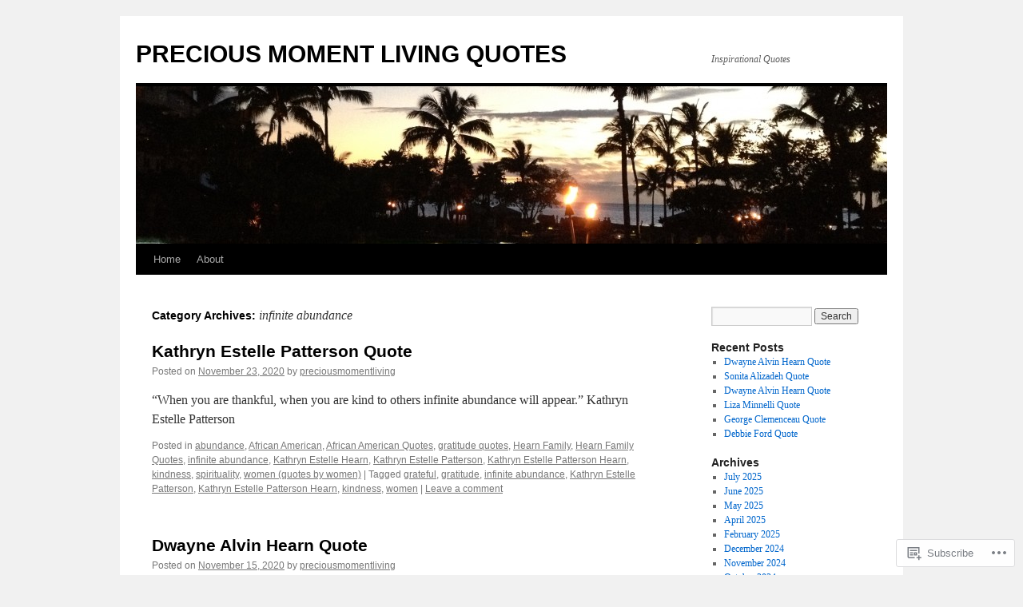

--- FILE ---
content_type: text/html; charset=UTF-8
request_url: https://preciousmomentliving.com/category/infinite-abundance/
body_size: 28675
content:
<!DOCTYPE html>
<html lang="en">
<head>
<meta charset="UTF-8" />
<title>
infinite abundance | PRECIOUS MOMENT LIVING QUOTES</title>
<link rel="profile" href="https://gmpg.org/xfn/11" />
<link rel="stylesheet" type="text/css" media="all" href="https://s0.wp.com/wp-content/themes/pub/twentyten/style.css?m=1659017451i&amp;ver=20190507" />
<link rel="pingback" href="https://preciousmomentliving.com/xmlrpc.php">
<meta name='robots' content='max-image-preview:large' />
<meta name="p:domain_verify" content="92b8632322cf3bcd9cfceafed41de7bc" />

<!-- Async WordPress.com Remote Login -->
<script id="wpcom_remote_login_js">
var wpcom_remote_login_extra_auth = '';
function wpcom_remote_login_remove_dom_node_id( element_id ) {
	var dom_node = document.getElementById( element_id );
	if ( dom_node ) { dom_node.parentNode.removeChild( dom_node ); }
}
function wpcom_remote_login_remove_dom_node_classes( class_name ) {
	var dom_nodes = document.querySelectorAll( '.' + class_name );
	for ( var i = 0; i < dom_nodes.length; i++ ) {
		dom_nodes[ i ].parentNode.removeChild( dom_nodes[ i ] );
	}
}
function wpcom_remote_login_final_cleanup() {
	wpcom_remote_login_remove_dom_node_classes( "wpcom_remote_login_msg" );
	wpcom_remote_login_remove_dom_node_id( "wpcom_remote_login_key" );
	wpcom_remote_login_remove_dom_node_id( "wpcom_remote_login_validate" );
	wpcom_remote_login_remove_dom_node_id( "wpcom_remote_login_js" );
	wpcom_remote_login_remove_dom_node_id( "wpcom_request_access_iframe" );
	wpcom_remote_login_remove_dom_node_id( "wpcom_request_access_styles" );
}

// Watch for messages back from the remote login
window.addEventListener( "message", function( e ) {
	if ( e.origin === "https://r-login.wordpress.com" ) {
		var data = {};
		try {
			data = JSON.parse( e.data );
		} catch( e ) {
			wpcom_remote_login_final_cleanup();
			return;
		}

		if ( data.msg === 'LOGIN' ) {
			// Clean up the login check iframe
			wpcom_remote_login_remove_dom_node_id( "wpcom_remote_login_key" );

			var id_regex = new RegExp( /^[0-9]+$/ );
			var token_regex = new RegExp( /^.*|.*|.*$/ );
			if (
				token_regex.test( data.token )
				&& id_regex.test( data.wpcomid )
			) {
				// We have everything we need to ask for a login
				var script = document.createElement( "script" );
				script.setAttribute( "id", "wpcom_remote_login_validate" );
				script.src = '/remote-login.php?wpcom_remote_login=validate'
					+ '&wpcomid=' + data.wpcomid
					+ '&token=' + encodeURIComponent( data.token )
					+ '&host=' + window.location.protocol
					+ '//' + window.location.hostname
					+ '&postid=20864'
					+ '&is_singular=';
				document.body.appendChild( script );
			}

			return;
		}

		// Safari ITP, not logged in, so redirect
		if ( data.msg === 'LOGIN-REDIRECT' ) {
			window.location = 'https://wordpress.com/log-in?redirect_to=' + window.location.href;
			return;
		}

		// Safari ITP, storage access failed, remove the request
		if ( data.msg === 'LOGIN-REMOVE' ) {
			var css_zap = 'html { -webkit-transition: margin-top 1s; transition: margin-top 1s; } /* 9001 */ html { margin-top: 0 !important; } * html body { margin-top: 0 !important; } @media screen and ( max-width: 782px ) { html { margin-top: 0 !important; } * html body { margin-top: 0 !important; } }';
			var style_zap = document.createElement( 'style' );
			style_zap.type = 'text/css';
			style_zap.appendChild( document.createTextNode( css_zap ) );
			document.body.appendChild( style_zap );

			var e = document.getElementById( 'wpcom_request_access_iframe' );
			e.parentNode.removeChild( e );

			document.cookie = 'wordpress_com_login_access=denied; path=/; max-age=31536000';

			return;
		}

		// Safari ITP
		if ( data.msg === 'REQUEST_ACCESS' ) {
			console.log( 'request access: safari' );

			// Check ITP iframe enable/disable knob
			if ( wpcom_remote_login_extra_auth !== 'safari_itp_iframe' ) {
				return;
			}

			// If we are in a "private window" there is no ITP.
			var private_window = false;
			try {
				var opendb = window.openDatabase( null, null, null, null );
			} catch( e ) {
				private_window = true;
			}

			if ( private_window ) {
				console.log( 'private window' );
				return;
			}

			var iframe = document.createElement( 'iframe' );
			iframe.id = 'wpcom_request_access_iframe';
			iframe.setAttribute( 'scrolling', 'no' );
			iframe.setAttribute( 'sandbox', 'allow-storage-access-by-user-activation allow-scripts allow-same-origin allow-top-navigation-by-user-activation' );
			iframe.src = 'https://r-login.wordpress.com/remote-login.php?wpcom_remote_login=request_access&origin=' + encodeURIComponent( data.origin ) + '&wpcomid=' + encodeURIComponent( data.wpcomid );

			var css = 'html { -webkit-transition: margin-top 1s; transition: margin-top 1s; } /* 9001 */ html { margin-top: 46px !important; } * html body { margin-top: 46px !important; } @media screen and ( max-width: 660px ) { html { margin-top: 71px !important; } * html body { margin-top: 71px !important; } #wpcom_request_access_iframe { display: block; height: 71px !important; } } #wpcom_request_access_iframe { border: 0px; height: 46px; position: fixed; top: 0; left: 0; width: 100%; min-width: 100%; z-index: 99999; background: #23282d; } ';

			var style = document.createElement( 'style' );
			style.type = 'text/css';
			style.id = 'wpcom_request_access_styles';
			style.appendChild( document.createTextNode( css ) );
			document.body.appendChild( style );

			document.body.appendChild( iframe );
		}

		if ( data.msg === 'DONE' ) {
			wpcom_remote_login_final_cleanup();
		}
	}
}, false );

// Inject the remote login iframe after the page has had a chance to load
// more critical resources
window.addEventListener( "DOMContentLoaded", function( e ) {
	var iframe = document.createElement( "iframe" );
	iframe.style.display = "none";
	iframe.setAttribute( "scrolling", "no" );
	iframe.setAttribute( "id", "wpcom_remote_login_key" );
	iframe.src = "https://r-login.wordpress.com/remote-login.php"
		+ "?wpcom_remote_login=key"
		+ "&origin=aHR0cHM6Ly9wcmVjaW91c21vbWVudGxpdmluZy5jb20%3D"
		+ "&wpcomid=19025957"
		+ "&time=" + Math.floor( Date.now() / 1000 );
	document.body.appendChild( iframe );
}, false );
</script>
<link rel='dns-prefetch' href='//s0.wp.com' />
<link rel="alternate" type="application/rss+xml" title="PRECIOUS MOMENT LIVING QUOTES &raquo; Feed" href="https://preciousmomentliving.com/feed/" />
<link rel="alternate" type="application/rss+xml" title="PRECIOUS MOMENT LIVING QUOTES &raquo; Comments Feed" href="https://preciousmomentliving.com/comments/feed/" />
<link rel="alternate" type="application/rss+xml" title="PRECIOUS MOMENT LIVING QUOTES &raquo; infinite abundance Category Feed" href="https://preciousmomentliving.com/category/infinite-abundance/feed/" />
	<script type="text/javascript">
		/* <![CDATA[ */
		function addLoadEvent(func) {
			var oldonload = window.onload;
			if (typeof window.onload != 'function') {
				window.onload = func;
			} else {
				window.onload = function () {
					oldonload();
					func();
				}
			}
		}
		/* ]]> */
	</script>
	<style id='wp-emoji-styles-inline-css'>

	img.wp-smiley, img.emoji {
		display: inline !important;
		border: none !important;
		box-shadow: none !important;
		height: 1em !important;
		width: 1em !important;
		margin: 0 0.07em !important;
		vertical-align: -0.1em !important;
		background: none !important;
		padding: 0 !important;
	}
/*# sourceURL=wp-emoji-styles-inline-css */
</style>
<link crossorigin='anonymous' rel='stylesheet' id='all-css-2-1' href='/wp-content/plugins/gutenberg-core/v22.2.0/build/styles/block-library/style.css?m=1764855221i&cssminify=yes' type='text/css' media='all' />
<style id='wp-block-library-inline-css'>
.has-text-align-justify {
	text-align:justify;
}
.has-text-align-justify{text-align:justify;}

/*# sourceURL=wp-block-library-inline-css */
</style><style id='global-styles-inline-css'>
:root{--wp--preset--aspect-ratio--square: 1;--wp--preset--aspect-ratio--4-3: 4/3;--wp--preset--aspect-ratio--3-4: 3/4;--wp--preset--aspect-ratio--3-2: 3/2;--wp--preset--aspect-ratio--2-3: 2/3;--wp--preset--aspect-ratio--16-9: 16/9;--wp--preset--aspect-ratio--9-16: 9/16;--wp--preset--color--black: #000;--wp--preset--color--cyan-bluish-gray: #abb8c3;--wp--preset--color--white: #fff;--wp--preset--color--pale-pink: #f78da7;--wp--preset--color--vivid-red: #cf2e2e;--wp--preset--color--luminous-vivid-orange: #ff6900;--wp--preset--color--luminous-vivid-amber: #fcb900;--wp--preset--color--light-green-cyan: #7bdcb5;--wp--preset--color--vivid-green-cyan: #00d084;--wp--preset--color--pale-cyan-blue: #8ed1fc;--wp--preset--color--vivid-cyan-blue: #0693e3;--wp--preset--color--vivid-purple: #9b51e0;--wp--preset--color--blue: #0066cc;--wp--preset--color--medium-gray: #666;--wp--preset--color--light-gray: #f1f1f1;--wp--preset--gradient--vivid-cyan-blue-to-vivid-purple: linear-gradient(135deg,rgb(6,147,227) 0%,rgb(155,81,224) 100%);--wp--preset--gradient--light-green-cyan-to-vivid-green-cyan: linear-gradient(135deg,rgb(122,220,180) 0%,rgb(0,208,130) 100%);--wp--preset--gradient--luminous-vivid-amber-to-luminous-vivid-orange: linear-gradient(135deg,rgb(252,185,0) 0%,rgb(255,105,0) 100%);--wp--preset--gradient--luminous-vivid-orange-to-vivid-red: linear-gradient(135deg,rgb(255,105,0) 0%,rgb(207,46,46) 100%);--wp--preset--gradient--very-light-gray-to-cyan-bluish-gray: linear-gradient(135deg,rgb(238,238,238) 0%,rgb(169,184,195) 100%);--wp--preset--gradient--cool-to-warm-spectrum: linear-gradient(135deg,rgb(74,234,220) 0%,rgb(151,120,209) 20%,rgb(207,42,186) 40%,rgb(238,44,130) 60%,rgb(251,105,98) 80%,rgb(254,248,76) 100%);--wp--preset--gradient--blush-light-purple: linear-gradient(135deg,rgb(255,206,236) 0%,rgb(152,150,240) 100%);--wp--preset--gradient--blush-bordeaux: linear-gradient(135deg,rgb(254,205,165) 0%,rgb(254,45,45) 50%,rgb(107,0,62) 100%);--wp--preset--gradient--luminous-dusk: linear-gradient(135deg,rgb(255,203,112) 0%,rgb(199,81,192) 50%,rgb(65,88,208) 100%);--wp--preset--gradient--pale-ocean: linear-gradient(135deg,rgb(255,245,203) 0%,rgb(182,227,212) 50%,rgb(51,167,181) 100%);--wp--preset--gradient--electric-grass: linear-gradient(135deg,rgb(202,248,128) 0%,rgb(113,206,126) 100%);--wp--preset--gradient--midnight: linear-gradient(135deg,rgb(2,3,129) 0%,rgb(40,116,252) 100%);--wp--preset--font-size--small: 13px;--wp--preset--font-size--medium: 20px;--wp--preset--font-size--large: 36px;--wp--preset--font-size--x-large: 42px;--wp--preset--font-family--albert-sans: 'Albert Sans', sans-serif;--wp--preset--font-family--alegreya: Alegreya, serif;--wp--preset--font-family--arvo: Arvo, serif;--wp--preset--font-family--bodoni-moda: 'Bodoni Moda', serif;--wp--preset--font-family--bricolage-grotesque: 'Bricolage Grotesque', sans-serif;--wp--preset--font-family--cabin: Cabin, sans-serif;--wp--preset--font-family--chivo: Chivo, sans-serif;--wp--preset--font-family--commissioner: Commissioner, sans-serif;--wp--preset--font-family--cormorant: Cormorant, serif;--wp--preset--font-family--courier-prime: 'Courier Prime', monospace;--wp--preset--font-family--crimson-pro: 'Crimson Pro', serif;--wp--preset--font-family--dm-mono: 'DM Mono', monospace;--wp--preset--font-family--dm-sans: 'DM Sans', sans-serif;--wp--preset--font-family--dm-serif-display: 'DM Serif Display', serif;--wp--preset--font-family--domine: Domine, serif;--wp--preset--font-family--eb-garamond: 'EB Garamond', serif;--wp--preset--font-family--epilogue: Epilogue, sans-serif;--wp--preset--font-family--fahkwang: Fahkwang, sans-serif;--wp--preset--font-family--figtree: Figtree, sans-serif;--wp--preset--font-family--fira-sans: 'Fira Sans', sans-serif;--wp--preset--font-family--fjalla-one: 'Fjalla One', sans-serif;--wp--preset--font-family--fraunces: Fraunces, serif;--wp--preset--font-family--gabarito: Gabarito, system-ui;--wp--preset--font-family--ibm-plex-mono: 'IBM Plex Mono', monospace;--wp--preset--font-family--ibm-plex-sans: 'IBM Plex Sans', sans-serif;--wp--preset--font-family--ibarra-real-nova: 'Ibarra Real Nova', serif;--wp--preset--font-family--instrument-serif: 'Instrument Serif', serif;--wp--preset--font-family--inter: Inter, sans-serif;--wp--preset--font-family--josefin-sans: 'Josefin Sans', sans-serif;--wp--preset--font-family--jost: Jost, sans-serif;--wp--preset--font-family--libre-baskerville: 'Libre Baskerville', serif;--wp--preset--font-family--libre-franklin: 'Libre Franklin', sans-serif;--wp--preset--font-family--literata: Literata, serif;--wp--preset--font-family--lora: Lora, serif;--wp--preset--font-family--merriweather: Merriweather, serif;--wp--preset--font-family--montserrat: Montserrat, sans-serif;--wp--preset--font-family--newsreader: Newsreader, serif;--wp--preset--font-family--noto-sans-mono: 'Noto Sans Mono', sans-serif;--wp--preset--font-family--nunito: Nunito, sans-serif;--wp--preset--font-family--open-sans: 'Open Sans', sans-serif;--wp--preset--font-family--overpass: Overpass, sans-serif;--wp--preset--font-family--pt-serif: 'PT Serif', serif;--wp--preset--font-family--petrona: Petrona, serif;--wp--preset--font-family--piazzolla: Piazzolla, serif;--wp--preset--font-family--playfair-display: 'Playfair Display', serif;--wp--preset--font-family--plus-jakarta-sans: 'Plus Jakarta Sans', sans-serif;--wp--preset--font-family--poppins: Poppins, sans-serif;--wp--preset--font-family--raleway: Raleway, sans-serif;--wp--preset--font-family--roboto: Roboto, sans-serif;--wp--preset--font-family--roboto-slab: 'Roboto Slab', serif;--wp--preset--font-family--rubik: Rubik, sans-serif;--wp--preset--font-family--rufina: Rufina, serif;--wp--preset--font-family--sora: Sora, sans-serif;--wp--preset--font-family--source-sans-3: 'Source Sans 3', sans-serif;--wp--preset--font-family--source-serif-4: 'Source Serif 4', serif;--wp--preset--font-family--space-mono: 'Space Mono', monospace;--wp--preset--font-family--syne: Syne, sans-serif;--wp--preset--font-family--texturina: Texturina, serif;--wp--preset--font-family--urbanist: Urbanist, sans-serif;--wp--preset--font-family--work-sans: 'Work Sans', sans-serif;--wp--preset--spacing--20: 0.44rem;--wp--preset--spacing--30: 0.67rem;--wp--preset--spacing--40: 1rem;--wp--preset--spacing--50: 1.5rem;--wp--preset--spacing--60: 2.25rem;--wp--preset--spacing--70: 3.38rem;--wp--preset--spacing--80: 5.06rem;--wp--preset--shadow--natural: 6px 6px 9px rgba(0, 0, 0, 0.2);--wp--preset--shadow--deep: 12px 12px 50px rgba(0, 0, 0, 0.4);--wp--preset--shadow--sharp: 6px 6px 0px rgba(0, 0, 0, 0.2);--wp--preset--shadow--outlined: 6px 6px 0px -3px rgb(255, 255, 255), 6px 6px rgb(0, 0, 0);--wp--preset--shadow--crisp: 6px 6px 0px rgb(0, 0, 0);}:where(.is-layout-flex){gap: 0.5em;}:where(.is-layout-grid){gap: 0.5em;}body .is-layout-flex{display: flex;}.is-layout-flex{flex-wrap: wrap;align-items: center;}.is-layout-flex > :is(*, div){margin: 0;}body .is-layout-grid{display: grid;}.is-layout-grid > :is(*, div){margin: 0;}:where(.wp-block-columns.is-layout-flex){gap: 2em;}:where(.wp-block-columns.is-layout-grid){gap: 2em;}:where(.wp-block-post-template.is-layout-flex){gap: 1.25em;}:where(.wp-block-post-template.is-layout-grid){gap: 1.25em;}.has-black-color{color: var(--wp--preset--color--black) !important;}.has-cyan-bluish-gray-color{color: var(--wp--preset--color--cyan-bluish-gray) !important;}.has-white-color{color: var(--wp--preset--color--white) !important;}.has-pale-pink-color{color: var(--wp--preset--color--pale-pink) !important;}.has-vivid-red-color{color: var(--wp--preset--color--vivid-red) !important;}.has-luminous-vivid-orange-color{color: var(--wp--preset--color--luminous-vivid-orange) !important;}.has-luminous-vivid-amber-color{color: var(--wp--preset--color--luminous-vivid-amber) !important;}.has-light-green-cyan-color{color: var(--wp--preset--color--light-green-cyan) !important;}.has-vivid-green-cyan-color{color: var(--wp--preset--color--vivid-green-cyan) !important;}.has-pale-cyan-blue-color{color: var(--wp--preset--color--pale-cyan-blue) !important;}.has-vivid-cyan-blue-color{color: var(--wp--preset--color--vivid-cyan-blue) !important;}.has-vivid-purple-color{color: var(--wp--preset--color--vivid-purple) !important;}.has-black-background-color{background-color: var(--wp--preset--color--black) !important;}.has-cyan-bluish-gray-background-color{background-color: var(--wp--preset--color--cyan-bluish-gray) !important;}.has-white-background-color{background-color: var(--wp--preset--color--white) !important;}.has-pale-pink-background-color{background-color: var(--wp--preset--color--pale-pink) !important;}.has-vivid-red-background-color{background-color: var(--wp--preset--color--vivid-red) !important;}.has-luminous-vivid-orange-background-color{background-color: var(--wp--preset--color--luminous-vivid-orange) !important;}.has-luminous-vivid-amber-background-color{background-color: var(--wp--preset--color--luminous-vivid-amber) !important;}.has-light-green-cyan-background-color{background-color: var(--wp--preset--color--light-green-cyan) !important;}.has-vivid-green-cyan-background-color{background-color: var(--wp--preset--color--vivid-green-cyan) !important;}.has-pale-cyan-blue-background-color{background-color: var(--wp--preset--color--pale-cyan-blue) !important;}.has-vivid-cyan-blue-background-color{background-color: var(--wp--preset--color--vivid-cyan-blue) !important;}.has-vivid-purple-background-color{background-color: var(--wp--preset--color--vivid-purple) !important;}.has-black-border-color{border-color: var(--wp--preset--color--black) !important;}.has-cyan-bluish-gray-border-color{border-color: var(--wp--preset--color--cyan-bluish-gray) !important;}.has-white-border-color{border-color: var(--wp--preset--color--white) !important;}.has-pale-pink-border-color{border-color: var(--wp--preset--color--pale-pink) !important;}.has-vivid-red-border-color{border-color: var(--wp--preset--color--vivid-red) !important;}.has-luminous-vivid-orange-border-color{border-color: var(--wp--preset--color--luminous-vivid-orange) !important;}.has-luminous-vivid-amber-border-color{border-color: var(--wp--preset--color--luminous-vivid-amber) !important;}.has-light-green-cyan-border-color{border-color: var(--wp--preset--color--light-green-cyan) !important;}.has-vivid-green-cyan-border-color{border-color: var(--wp--preset--color--vivid-green-cyan) !important;}.has-pale-cyan-blue-border-color{border-color: var(--wp--preset--color--pale-cyan-blue) !important;}.has-vivid-cyan-blue-border-color{border-color: var(--wp--preset--color--vivid-cyan-blue) !important;}.has-vivid-purple-border-color{border-color: var(--wp--preset--color--vivid-purple) !important;}.has-vivid-cyan-blue-to-vivid-purple-gradient-background{background: var(--wp--preset--gradient--vivid-cyan-blue-to-vivid-purple) !important;}.has-light-green-cyan-to-vivid-green-cyan-gradient-background{background: var(--wp--preset--gradient--light-green-cyan-to-vivid-green-cyan) !important;}.has-luminous-vivid-amber-to-luminous-vivid-orange-gradient-background{background: var(--wp--preset--gradient--luminous-vivid-amber-to-luminous-vivid-orange) !important;}.has-luminous-vivid-orange-to-vivid-red-gradient-background{background: var(--wp--preset--gradient--luminous-vivid-orange-to-vivid-red) !important;}.has-very-light-gray-to-cyan-bluish-gray-gradient-background{background: var(--wp--preset--gradient--very-light-gray-to-cyan-bluish-gray) !important;}.has-cool-to-warm-spectrum-gradient-background{background: var(--wp--preset--gradient--cool-to-warm-spectrum) !important;}.has-blush-light-purple-gradient-background{background: var(--wp--preset--gradient--blush-light-purple) !important;}.has-blush-bordeaux-gradient-background{background: var(--wp--preset--gradient--blush-bordeaux) !important;}.has-luminous-dusk-gradient-background{background: var(--wp--preset--gradient--luminous-dusk) !important;}.has-pale-ocean-gradient-background{background: var(--wp--preset--gradient--pale-ocean) !important;}.has-electric-grass-gradient-background{background: var(--wp--preset--gradient--electric-grass) !important;}.has-midnight-gradient-background{background: var(--wp--preset--gradient--midnight) !important;}.has-small-font-size{font-size: var(--wp--preset--font-size--small) !important;}.has-medium-font-size{font-size: var(--wp--preset--font-size--medium) !important;}.has-large-font-size{font-size: var(--wp--preset--font-size--large) !important;}.has-x-large-font-size{font-size: var(--wp--preset--font-size--x-large) !important;}.has-albert-sans-font-family{font-family: var(--wp--preset--font-family--albert-sans) !important;}.has-alegreya-font-family{font-family: var(--wp--preset--font-family--alegreya) !important;}.has-arvo-font-family{font-family: var(--wp--preset--font-family--arvo) !important;}.has-bodoni-moda-font-family{font-family: var(--wp--preset--font-family--bodoni-moda) !important;}.has-bricolage-grotesque-font-family{font-family: var(--wp--preset--font-family--bricolage-grotesque) !important;}.has-cabin-font-family{font-family: var(--wp--preset--font-family--cabin) !important;}.has-chivo-font-family{font-family: var(--wp--preset--font-family--chivo) !important;}.has-commissioner-font-family{font-family: var(--wp--preset--font-family--commissioner) !important;}.has-cormorant-font-family{font-family: var(--wp--preset--font-family--cormorant) !important;}.has-courier-prime-font-family{font-family: var(--wp--preset--font-family--courier-prime) !important;}.has-crimson-pro-font-family{font-family: var(--wp--preset--font-family--crimson-pro) !important;}.has-dm-mono-font-family{font-family: var(--wp--preset--font-family--dm-mono) !important;}.has-dm-sans-font-family{font-family: var(--wp--preset--font-family--dm-sans) !important;}.has-dm-serif-display-font-family{font-family: var(--wp--preset--font-family--dm-serif-display) !important;}.has-domine-font-family{font-family: var(--wp--preset--font-family--domine) !important;}.has-eb-garamond-font-family{font-family: var(--wp--preset--font-family--eb-garamond) !important;}.has-epilogue-font-family{font-family: var(--wp--preset--font-family--epilogue) !important;}.has-fahkwang-font-family{font-family: var(--wp--preset--font-family--fahkwang) !important;}.has-figtree-font-family{font-family: var(--wp--preset--font-family--figtree) !important;}.has-fira-sans-font-family{font-family: var(--wp--preset--font-family--fira-sans) !important;}.has-fjalla-one-font-family{font-family: var(--wp--preset--font-family--fjalla-one) !important;}.has-fraunces-font-family{font-family: var(--wp--preset--font-family--fraunces) !important;}.has-gabarito-font-family{font-family: var(--wp--preset--font-family--gabarito) !important;}.has-ibm-plex-mono-font-family{font-family: var(--wp--preset--font-family--ibm-plex-mono) !important;}.has-ibm-plex-sans-font-family{font-family: var(--wp--preset--font-family--ibm-plex-sans) !important;}.has-ibarra-real-nova-font-family{font-family: var(--wp--preset--font-family--ibarra-real-nova) !important;}.has-instrument-serif-font-family{font-family: var(--wp--preset--font-family--instrument-serif) !important;}.has-inter-font-family{font-family: var(--wp--preset--font-family--inter) !important;}.has-josefin-sans-font-family{font-family: var(--wp--preset--font-family--josefin-sans) !important;}.has-jost-font-family{font-family: var(--wp--preset--font-family--jost) !important;}.has-libre-baskerville-font-family{font-family: var(--wp--preset--font-family--libre-baskerville) !important;}.has-libre-franklin-font-family{font-family: var(--wp--preset--font-family--libre-franklin) !important;}.has-literata-font-family{font-family: var(--wp--preset--font-family--literata) !important;}.has-lora-font-family{font-family: var(--wp--preset--font-family--lora) !important;}.has-merriweather-font-family{font-family: var(--wp--preset--font-family--merriweather) !important;}.has-montserrat-font-family{font-family: var(--wp--preset--font-family--montserrat) !important;}.has-newsreader-font-family{font-family: var(--wp--preset--font-family--newsreader) !important;}.has-noto-sans-mono-font-family{font-family: var(--wp--preset--font-family--noto-sans-mono) !important;}.has-nunito-font-family{font-family: var(--wp--preset--font-family--nunito) !important;}.has-open-sans-font-family{font-family: var(--wp--preset--font-family--open-sans) !important;}.has-overpass-font-family{font-family: var(--wp--preset--font-family--overpass) !important;}.has-pt-serif-font-family{font-family: var(--wp--preset--font-family--pt-serif) !important;}.has-petrona-font-family{font-family: var(--wp--preset--font-family--petrona) !important;}.has-piazzolla-font-family{font-family: var(--wp--preset--font-family--piazzolla) !important;}.has-playfair-display-font-family{font-family: var(--wp--preset--font-family--playfair-display) !important;}.has-plus-jakarta-sans-font-family{font-family: var(--wp--preset--font-family--plus-jakarta-sans) !important;}.has-poppins-font-family{font-family: var(--wp--preset--font-family--poppins) !important;}.has-raleway-font-family{font-family: var(--wp--preset--font-family--raleway) !important;}.has-roboto-font-family{font-family: var(--wp--preset--font-family--roboto) !important;}.has-roboto-slab-font-family{font-family: var(--wp--preset--font-family--roboto-slab) !important;}.has-rubik-font-family{font-family: var(--wp--preset--font-family--rubik) !important;}.has-rufina-font-family{font-family: var(--wp--preset--font-family--rufina) !important;}.has-sora-font-family{font-family: var(--wp--preset--font-family--sora) !important;}.has-source-sans-3-font-family{font-family: var(--wp--preset--font-family--source-sans-3) !important;}.has-source-serif-4-font-family{font-family: var(--wp--preset--font-family--source-serif-4) !important;}.has-space-mono-font-family{font-family: var(--wp--preset--font-family--space-mono) !important;}.has-syne-font-family{font-family: var(--wp--preset--font-family--syne) !important;}.has-texturina-font-family{font-family: var(--wp--preset--font-family--texturina) !important;}.has-urbanist-font-family{font-family: var(--wp--preset--font-family--urbanist) !important;}.has-work-sans-font-family{font-family: var(--wp--preset--font-family--work-sans) !important;}
/*# sourceURL=global-styles-inline-css */
</style>

<style id='classic-theme-styles-inline-css'>
/*! This file is auto-generated */
.wp-block-button__link{color:#fff;background-color:#32373c;border-radius:9999px;box-shadow:none;text-decoration:none;padding:calc(.667em + 2px) calc(1.333em + 2px);font-size:1.125em}.wp-block-file__button{background:#32373c;color:#fff;text-decoration:none}
/*# sourceURL=/wp-includes/css/classic-themes.min.css */
</style>
<link crossorigin='anonymous' rel='stylesheet' id='all-css-4-1' href='/_static/??-eJyNj+sOgjAMhV/I0oBG8YfxWdioON0t65Dw9hZIvMSE+KdpT853doZDBB18Jp8x2r4znlEHZYO+M1ZFWRclsHHREiR6FDtsDeeXAziPlgrNvMGPINfDOyuR6C42eXI4ak1DlpzY1rAhCgNKxUTMINOZ3kG+Csg/3CJj7BXmQYRRVFwK/uedfwHzm2ulEkloJ2uH4vo416COAkiVJpvgvw642MakCT27U7mvy3pbVcfD7QlstJXp&cssminify=yes' type='text/css' media='all' />
<style id='jetpack-global-styles-frontend-style-inline-css'>
:root { --font-headings: unset; --font-base: unset; --font-headings-default: -apple-system,BlinkMacSystemFont,"Segoe UI",Roboto,Oxygen-Sans,Ubuntu,Cantarell,"Helvetica Neue",sans-serif; --font-base-default: -apple-system,BlinkMacSystemFont,"Segoe UI",Roboto,Oxygen-Sans,Ubuntu,Cantarell,"Helvetica Neue",sans-serif;}
/*# sourceURL=jetpack-global-styles-frontend-style-inline-css */
</style>
<link crossorigin='anonymous' rel='stylesheet' id='all-css-6-1' href='/_static/??/wp-content/themes/h4/global.css,/wp-content/mu-plugins/widgets/css/widget-grid-and-list.css?m=1459448823j&cssminify=yes' type='text/css' media='all' />
<script type="text/javascript" id="wpcom-actionbar-placeholder-js-extra">
/* <![CDATA[ */
var actionbardata = {"siteID":"19025957","postID":"0","siteURL":"https://preciousmomentliving.com","xhrURL":"https://preciousmomentliving.com/wp-admin/admin-ajax.php","nonce":"49b2c6b157","isLoggedIn":"","statusMessage":"","subsEmailDefault":"instantly","proxyScriptUrl":"https://s0.wp.com/wp-content/js/wpcom-proxy-request.js?m=1513050504i&amp;ver=20211021","i18n":{"followedText":"New posts from this site will now appear in your \u003Ca href=\"https://wordpress.com/reader\"\u003EReader\u003C/a\u003E","foldBar":"Collapse this bar","unfoldBar":"Expand this bar","shortLinkCopied":"Shortlink copied to clipboard."}};
//# sourceURL=wpcom-actionbar-placeholder-js-extra
/* ]]> */
</script>
<script type="text/javascript" id="jetpack-mu-wpcom-settings-js-before">
/* <![CDATA[ */
var JETPACK_MU_WPCOM_SETTINGS = {"assetsUrl":"https://s0.wp.com/wp-content/mu-plugins/jetpack-mu-wpcom-plugin/sun/jetpack_vendor/automattic/jetpack-mu-wpcom/src/build/"};
//# sourceURL=jetpack-mu-wpcom-settings-js-before
/* ]]> */
</script>
<script crossorigin='anonymous' type='text/javascript'  src='/wp-content/js/rlt-proxy.js?m=1720530689i'></script>
<script type="text/javascript" id="rlt-proxy-js-after">
/* <![CDATA[ */
	rltInitialize( {"token":null,"iframeOrigins":["https:\/\/widgets.wp.com"]} );
//# sourceURL=rlt-proxy-js-after
/* ]]> */
</script>
<link rel="EditURI" type="application/rsd+xml" title="RSD" href="https://preciousmomentliving.wordpress.com/xmlrpc.php?rsd" />
<meta name="generator" content="WordPress.com" />

<!-- Jetpack Open Graph Tags -->
<meta property="og:type" content="website" />
<meta property="og:title" content="infinite abundance &#8211; PRECIOUS MOMENT LIVING QUOTES" />
<meta property="og:url" content="https://preciousmomentliving.com/category/infinite-abundance/" />
<meta property="og:site_name" content="PRECIOUS MOMENT LIVING QUOTES" />
<meta property="og:image" content="https://preciousmomentliving.com/wp-content/uploads/2020/10/image.jpg?w=200" />
<meta property="og:image:width" content="200" />
<meta property="og:image:height" content="200" />
<meta property="og:image:alt" content="" />
<meta property="og:locale" content="en_US" />

<!-- End Jetpack Open Graph Tags -->
<link rel='openid.server' href='https://preciousmomentliving.com/?openidserver=1' />
<link rel='openid.delegate' href='https://preciousmomentliving.com/' />
<link rel="search" type="application/opensearchdescription+xml" href="https://preciousmomentliving.com/osd.xml" title="PRECIOUS MOMENT LIVING QUOTES" />
<link rel="search" type="application/opensearchdescription+xml" href="https://s1.wp.com/opensearch.xml" title="WordPress.com" />
<meta name="description" content="Posts about infinite abundance written by preciousmomentliving" />
<link rel="icon" href="https://preciousmomentliving.com/wp-content/uploads/2020/10/image.jpg?w=32" sizes="32x32" />
<link rel="icon" href="https://preciousmomentliving.com/wp-content/uploads/2020/10/image.jpg?w=192" sizes="192x192" />
<link rel="apple-touch-icon" href="https://preciousmomentliving.com/wp-content/uploads/2020/10/image.jpg?w=180" />
<meta name="msapplication-TileImage" content="https://preciousmomentliving.com/wp-content/uploads/2020/10/image.jpg?w=270" />
<link crossorigin='anonymous' rel='stylesheet' id='all-css-0-3' href='/wp-content/mu-plugins/jetpack-plugin/sun/_inc/build/subscriptions/subscriptions.min.css?m=1753981412i&cssminify=yes' type='text/css' media='all' />
</head>

<body class="archive category category-infinite-abundance category-5756162 custom-background wp-theme-pubtwentyten customizer-styles-applied single-author jetpack-reblog-enabled">
<div id="wrapper" class="hfeed">
	<div id="header">
		<div id="masthead">
			<div id="branding" role="banner">
								<div id="site-title">
					<span>
						<a href="https://preciousmomentliving.com/" title="PRECIOUS MOMENT LIVING QUOTES" rel="home">PRECIOUS MOMENT LIVING QUOTES</a>
					</span>
				</div>
				<div id="site-description">Inspirational Quotes</div>

									<a class="home-link" href="https://preciousmomentliving.com/" title="PRECIOUS MOMENT LIVING QUOTES" rel="home">
						<img src="https://preciousmomentliving.com/wp-content/uploads/2013/04/cropped-15211.jpg" width="940" height="197" alt="" />
					</a>
								</div><!-- #branding -->

			<div id="access" role="navigation">
								<div class="skip-link screen-reader-text"><a href="#content" title="Skip to content">Skip to content</a></div>
				<div class="menu"><ul>
<li ><a href="https://preciousmomentliving.com/">Home</a></li><li class="page_item page-item-2"><a href="https://preciousmomentliving.com/about/">About</a></li>
</ul></div>
			</div><!-- #access -->
		</div><!-- #masthead -->
	</div><!-- #header -->

	<div id="main">

		<div id="container">
			<div id="content" role="main">

				<h1 class="page-title">Category Archives: <span>infinite abundance</span></h1>
				



	
			<div id="post-20864" class="post-20864 post type-post status-publish format-quote hentry category-abundance category-african-american category-african-american-quotes category-gratitude-quotes category-hearn-family category-hearn-family-quotes category-infinite-abundance category-kathryn-estelle-hearn category-kathryn-estelle-patterson category-kathryn-estelle-patterson-hearn category-kindness category-spirituality category-women-quotes-by-women tag-grateful tag-gratitude tag-infinite-abundance tag-kathryn-estelle-patterson tag-kathryn-estelle-patterson-hearn tag-kindness tag-women post_format-post-format-quote">
			<h2 class="entry-title"><a href="https://preciousmomentliving.com/2020/11/23/20864/" rel="bookmark">Kathryn Estelle Patterson&nbsp;Quote</a></h2>

			<div class="entry-meta">
				<span class="meta-prep meta-prep-author">Posted on</span> <a href="https://preciousmomentliving.com/2020/11/23/20864/" title="6:17 am" rel="bookmark"><span class="entry-date">November 23, 2020</span></a> <span class="meta-sep">by</span> <span class="author vcard"><a class="url fn n" href="https://preciousmomentliving.com/author/preciousmomentliving/" title="View all posts by preciousmomentliving">preciousmomentliving</a></span>			</div><!-- .entry-meta -->

					<div class="entry-summary">
				<p>“When you are thankful, when you are kind to others infinite abundance will appear.” Kathryn Estelle Patterson</p>
			</div><!-- .entry-summary -->
	
			<div class="entry-utility">
													<span class="cat-links">
						<span class="entry-utility-prep entry-utility-prep-cat-links">Posted in</span> <a href="https://preciousmomentliving.com/category/abundance/" rel="category tag">abundance</a>, <a href="https://preciousmomentliving.com/category/african-american/" rel="category tag">African American</a>, <a href="https://preciousmomentliving.com/category/african-american-quotes/" rel="category tag">African American Quotes</a>, <a href="https://preciousmomentliving.com/category/gratitude-quotes/" rel="category tag">gratitude quotes</a>, <a href="https://preciousmomentliving.com/category/hearn-family/" rel="category tag">Hearn Family</a>, <a href="https://preciousmomentliving.com/category/hearn-family-quotes/" rel="category tag">Hearn Family Quotes</a>, <a href="https://preciousmomentliving.com/category/infinite-abundance/" rel="category tag">infinite abundance</a>, <a href="https://preciousmomentliving.com/category/kathryn-estelle-hearn/" rel="category tag">Kathryn Estelle Hearn</a>, <a href="https://preciousmomentliving.com/category/kathryn-estelle-patterson/" rel="category tag">Kathryn Estelle Patterson</a>, <a href="https://preciousmomentliving.com/category/kathryn-estelle-patterson-hearn/" rel="category tag">Kathryn Estelle Patterson Hearn</a>, <a href="https://preciousmomentliving.com/category/kindness/" rel="category tag">kindness</a>, <a href="https://preciousmomentliving.com/category/spirituality/" rel="category tag">spirituality</a>, <a href="https://preciousmomentliving.com/category/women-quotes-by-women/" rel="category tag">women (quotes by women)</a>					</span>
					<span class="meta-sep">|</span>
				
								<span class="tag-links">
					<span class="entry-utility-prep entry-utility-prep-tag-links">Tagged</span> <a href="https://preciousmomentliving.com/tag/grateful/" rel="tag">grateful</a>, <a href="https://preciousmomentliving.com/tag/gratitude/" rel="tag">gratitude</a>, <a href="https://preciousmomentliving.com/tag/infinite-abundance/" rel="tag">infinite abundance</a>, <a href="https://preciousmomentliving.com/tag/kathryn-estelle-patterson/" rel="tag">Kathryn Estelle Patterson</a>, <a href="https://preciousmomentliving.com/tag/kathryn-estelle-patterson-hearn/" rel="tag">Kathryn Estelle Patterson Hearn</a>, <a href="https://preciousmomentliving.com/tag/kindness/" rel="tag">kindness</a>, <a href="https://preciousmomentliving.com/tag/women/" rel="tag">women</a>				</span>
				<span class="meta-sep">|</span>
				
				<span class="comments-link"><a href="https://preciousmomentliving.com/2020/11/23/20864/#respond">Leave a comment</a></span>

							</div><!-- .entry-utility -->
		</div><!-- #post-20864 -->

		
	

	
			<div id="post-20782" class="post-20782 post type-post status-publish format-quote has-post-thumbnail hentry category-abundance category-african-american-quotes category-dwayne-alvin-hearn category-gratitude-quotes category-hearn-family-quotes category-infinite-abundance tag-being-thankful tag-dwayne-alvin-hearn tag-gratitude tag-infinite-abundance tag-infinite-grattitude tag-thankful post_format-post-format-quote">
			<h2 class="entry-title"><a href="https://preciousmomentliving.com/2020/11/15/dwayne-alvin-hearn-quote-550/" rel="bookmark">Dwayne Alvin Hearn&nbsp;Quote</a></h2>

			<div class="entry-meta">
				<span class="meta-prep meta-prep-author">Posted on</span> <a href="https://preciousmomentliving.com/2020/11/15/dwayne-alvin-hearn-quote-550/" title="5:03 am" rel="bookmark"><span class="entry-date">November 15, 2020</span></a> <span class="meta-sep">by</span> <span class="author vcard"><a class="url fn n" href="https://preciousmomentliving.com/author/preciousmomentliving/" title="View all posts by preciousmomentliving">preciousmomentliving</a></span>			</div><!-- .entry-meta -->

					<div class="entry-summary">
				<p>“Infinite gratitude, leads to infinite abundance.” Dwayne Alvin Hearn</p>
			</div><!-- .entry-summary -->
	
			<div class="entry-utility">
													<span class="cat-links">
						<span class="entry-utility-prep entry-utility-prep-cat-links">Posted in</span> <a href="https://preciousmomentliving.com/category/abundance/" rel="category tag">abundance</a>, <a href="https://preciousmomentliving.com/category/african-american-quotes/" rel="category tag">African American Quotes</a>, <a href="https://preciousmomentliving.com/category/dwayne-alvin-hearn/" rel="category tag">Dwayne Alvin Hearn</a>, <a href="https://preciousmomentliving.com/category/gratitude-quotes/" rel="category tag">gratitude quotes</a>, <a href="https://preciousmomentliving.com/category/hearn-family-quotes/" rel="category tag">Hearn Family Quotes</a>, <a href="https://preciousmomentliving.com/category/infinite-abundance/" rel="category tag">infinite abundance</a>					</span>
					<span class="meta-sep">|</span>
				
								<span class="tag-links">
					<span class="entry-utility-prep entry-utility-prep-tag-links">Tagged</span> <a href="https://preciousmomentliving.com/tag/being-thankful/" rel="tag">being thankful</a>, <a href="https://preciousmomentliving.com/tag/dwayne-alvin-hearn/" rel="tag">Dwayne Alvin Hearn</a>, <a href="https://preciousmomentliving.com/tag/gratitude/" rel="tag">gratitude</a>, <a href="https://preciousmomentliving.com/tag/infinite-abundance/" rel="tag">infinite abundance</a>, <a href="https://preciousmomentliving.com/tag/infinite-grattitude/" rel="tag">infinite grattitude</a>, <a href="https://preciousmomentliving.com/tag/thankful/" rel="tag">thankful</a>				</span>
				<span class="meta-sep">|</span>
				
				<span class="comments-link"><a href="https://preciousmomentliving.com/2020/11/15/dwayne-alvin-hearn-quote-550/#respond">Leave a comment</a></span>

							</div><!-- .entry-utility -->
		</div><!-- #post-20782 -->

		
	

	
			<div id="post-22843" class="post-22843 post type-post status-publish format-quote hentry category-action-quotes category-african-american category-african-american-quotes category-dream-quotes category-dreams-2 category-infinite-abundance category-initiative-quotes category-now category-precious-moment category-precious-moment-living-2 category-precious-moment-living-quotes category-present-moment category-present-moment-living category-present-moment-living-quotes category-women-quotes-by-women post_format-post-format-quote">
			<h2 class="entry-title"><a href="https://preciousmomentliving.com/2019/12/14/susan-taylor-quote-6/" rel="bookmark">Susan Taylor Quote</a></h2>

			<div class="entry-meta">
				<span class="meta-prep meta-prep-author">Posted on</span> <a href="https://preciousmomentliving.com/2019/12/14/susan-taylor-quote-6/" title="1:06 am" rel="bookmark"><span class="entry-date">December 14, 2019</span></a> <span class="meta-sep">by</span> <span class="author vcard"><a class="url fn n" href="https://preciousmomentliving.com/author/preciousmomentliving/" title="View all posts by preciousmomentliving">preciousmomentliving</a></span>			</div><!-- .entry-meta -->

					<div class="entry-summary">
				<p>“We don&#8217;t have an eternity to realize our dreams, only the time we are here.” Susan Taylor</p>
			</div><!-- .entry-summary -->
	
			<div class="entry-utility">
													<span class="cat-links">
						<span class="entry-utility-prep entry-utility-prep-cat-links">Posted in</span> <a href="https://preciousmomentliving.com/category/action-quotes/" rel="category tag">action quotes</a>, <a href="https://preciousmomentliving.com/category/african-american/" rel="category tag">African American</a>, <a href="https://preciousmomentliving.com/category/african-american-quotes/" rel="category tag">African American Quotes</a>, <a href="https://preciousmomentliving.com/category/dream-quotes/" rel="category tag">dream quotes</a>, <a href="https://preciousmomentliving.com/category/dreams-2/" rel="category tag">dreams</a>, <a href="https://preciousmomentliving.com/category/infinite-abundance/" rel="category tag">infinite abundance</a>, <a href="https://preciousmomentliving.com/category/initiative-quotes/" rel="category tag">initiative quotes</a>, <a href="https://preciousmomentliving.com/category/now/" rel="category tag">now</a>, <a href="https://preciousmomentliving.com/category/precious-moment/" rel="category tag">precious moment</a>, <a href="https://preciousmomentliving.com/category/precious-moment-living-2/" rel="category tag">precious moment living</a>, <a href="https://preciousmomentliving.com/category/precious-moment-living-quotes/" rel="category tag">precious moment living quotes</a>, <a href="https://preciousmomentliving.com/category/present-moment/" rel="category tag">present moment</a>, <a href="https://preciousmomentliving.com/category/precious-moment-living-quotes/present-moment-living/" rel="category tag">Present Moment Living</a>, <a href="https://preciousmomentliving.com/category/present-moment-living-quotes/" rel="category tag">present moment living quotes</a>, <a href="https://preciousmomentliving.com/category/women-quotes-by-women/" rel="category tag">women (quotes by women)</a>					</span>
					<span class="meta-sep">|</span>
				
				
				<span class="comments-link"><a href="https://preciousmomentliving.com/2019/12/14/susan-taylor-quote-6/#respond">Leave a comment</a></span>

							</div><!-- .entry-utility -->
		</div><!-- #post-22843 -->

		
	


			</div><!-- #content -->
		</div><!-- #container -->


		<div id="primary" class="widget-area" role="complementary">
						<ul class="xoxo">

<li id="search-2" class="widget-container widget_search"><form role="search" method="get" id="searchform" class="searchform" action="https://preciousmomentliving.com/">
				<div>
					<label class="screen-reader-text" for="s">Search for:</label>
					<input type="text" value="" name="s" id="s" />
					<input type="submit" id="searchsubmit" value="Search" />
				</div>
			</form></li>
		<li id="recent-posts-2" class="widget-container widget_recent_entries">
		<h3 class="widget-title">Recent Posts</h3>
		<ul>
											<li>
					<a href="https://preciousmomentliving.com/2025/07/01/dwayne-alvin-hearn-quote-201/">Dwayne Alvin Hearn&nbsp;Quote</a>
									</li>
											<li>
					<a href="https://preciousmomentliving.com/2025/06/30/sonita-alizadeh-quote/">Sonita Alizadeh Quote</a>
									</li>
											<li>
					<a href="https://preciousmomentliving.com/2025/06/29/dwayne-alvin-hearn-quote-112/">Dwayne Alvin Hearn&nbsp;Quote</a>
									</li>
											<li>
					<a href="https://preciousmomentliving.com/2025/06/28/liza-minnelli-quote/">Liza Minnelli Quote</a>
									</li>
											<li>
					<a href="https://preciousmomentliving.com/2025/06/27/george-clemenceau-quote/">George Clemenceau Quote</a>
									</li>
											<li>
					<a href="https://preciousmomentliving.com/2025/06/26/debbie-ford-quote/">Debbie Ford Quote</a>
									</li>
					</ul>

		</li><li id="archives-2" class="widget-container widget_archive"><h3 class="widget-title">Archives</h3>
			<ul>
					<li><a href='https://preciousmomentliving.com/2025/07/'>July 2025</a></li>
	<li><a href='https://preciousmomentliving.com/2025/06/'>June 2025</a></li>
	<li><a href='https://preciousmomentliving.com/2025/05/'>May 2025</a></li>
	<li><a href='https://preciousmomentliving.com/2025/04/'>April 2025</a></li>
	<li><a href='https://preciousmomentliving.com/2025/02/'>February 2025</a></li>
	<li><a href='https://preciousmomentliving.com/2024/12/'>December 2024</a></li>
	<li><a href='https://preciousmomentliving.com/2024/11/'>November 2024</a></li>
	<li><a href='https://preciousmomentliving.com/2024/10/'>October 2024</a></li>
	<li><a href='https://preciousmomentliving.com/2024/09/'>September 2024</a></li>
	<li><a href='https://preciousmomentliving.com/2024/07/'>July 2024</a></li>
	<li><a href='https://preciousmomentliving.com/2024/06/'>June 2024</a></li>
	<li><a href='https://preciousmomentliving.com/2024/05/'>May 2024</a></li>
	<li><a href='https://preciousmomentliving.com/2024/04/'>April 2024</a></li>
	<li><a href='https://preciousmomentliving.com/2024/03/'>March 2024</a></li>
	<li><a href='https://preciousmomentliving.com/2024/02/'>February 2024</a></li>
	<li><a href='https://preciousmomentliving.com/2024/01/'>January 2024</a></li>
	<li><a href='https://preciousmomentliving.com/2023/12/'>December 2023</a></li>
	<li><a href='https://preciousmomentliving.com/2023/11/'>November 2023</a></li>
	<li><a href='https://preciousmomentliving.com/2023/10/'>October 2023</a></li>
	<li><a href='https://preciousmomentliving.com/2023/09/'>September 2023</a></li>
	<li><a href='https://preciousmomentliving.com/2023/08/'>August 2023</a></li>
	<li><a href='https://preciousmomentliving.com/2023/07/'>July 2023</a></li>
	<li><a href='https://preciousmomentliving.com/2023/06/'>June 2023</a></li>
	<li><a href='https://preciousmomentliving.com/2023/05/'>May 2023</a></li>
	<li><a href='https://preciousmomentliving.com/2023/04/'>April 2023</a></li>
	<li><a href='https://preciousmomentliving.com/2023/02/'>February 2023</a></li>
	<li><a href='https://preciousmomentliving.com/2023/01/'>January 2023</a></li>
	<li><a href='https://preciousmomentliving.com/2022/12/'>December 2022</a></li>
	<li><a href='https://preciousmomentliving.com/2022/08/'>August 2022</a></li>
	<li><a href='https://preciousmomentliving.com/2022/05/'>May 2022</a></li>
	<li><a href='https://preciousmomentliving.com/2022/03/'>March 2022</a></li>
	<li><a href='https://preciousmomentliving.com/2022/02/'>February 2022</a></li>
	<li><a href='https://preciousmomentliving.com/2021/12/'>December 2021</a></li>
	<li><a href='https://preciousmomentliving.com/2021/11/'>November 2021</a></li>
	<li><a href='https://preciousmomentliving.com/2021/10/'>October 2021</a></li>
	<li><a href='https://preciousmomentliving.com/2021/09/'>September 2021</a></li>
	<li><a href='https://preciousmomentliving.com/2021/08/'>August 2021</a></li>
	<li><a href='https://preciousmomentliving.com/2021/07/'>July 2021</a></li>
	<li><a href='https://preciousmomentliving.com/2021/06/'>June 2021</a></li>
	<li><a href='https://preciousmomentliving.com/2021/05/'>May 2021</a></li>
	<li><a href='https://preciousmomentliving.com/2021/04/'>April 2021</a></li>
	<li><a href='https://preciousmomentliving.com/2021/03/'>March 2021</a></li>
	<li><a href='https://preciousmomentliving.com/2021/02/'>February 2021</a></li>
	<li><a href='https://preciousmomentliving.com/2021/01/'>January 2021</a></li>
	<li><a href='https://preciousmomentliving.com/2020/12/'>December 2020</a></li>
	<li><a href='https://preciousmomentliving.com/2020/11/'>November 2020</a></li>
	<li><a href='https://preciousmomentliving.com/2020/10/'>October 2020</a></li>
	<li><a href='https://preciousmomentliving.com/2020/09/'>September 2020</a></li>
	<li><a href='https://preciousmomentliving.com/2020/08/'>August 2020</a></li>
	<li><a href='https://preciousmomentliving.com/2020/07/'>July 2020</a></li>
	<li><a href='https://preciousmomentliving.com/2020/06/'>June 2020</a></li>
	<li><a href='https://preciousmomentliving.com/2020/05/'>May 2020</a></li>
	<li><a href='https://preciousmomentliving.com/2020/04/'>April 2020</a></li>
	<li><a href='https://preciousmomentliving.com/2020/03/'>March 2020</a></li>
	<li><a href='https://preciousmomentliving.com/2020/02/'>February 2020</a></li>
	<li><a href='https://preciousmomentliving.com/2020/01/'>January 2020</a></li>
	<li><a href='https://preciousmomentliving.com/2019/12/'>December 2019</a></li>
	<li><a href='https://preciousmomentliving.com/2019/11/'>November 2019</a></li>
	<li><a href='https://preciousmomentliving.com/2019/08/'>August 2019</a></li>
	<li><a href='https://preciousmomentliving.com/2019/05/'>May 2019</a></li>
	<li><a href='https://preciousmomentliving.com/2018/08/'>August 2018</a></li>
	<li><a href='https://preciousmomentliving.com/2016/09/'>September 2016</a></li>
	<li><a href='https://preciousmomentliving.com/2016/03/'>March 2016</a></li>
	<li><a href='https://preciousmomentliving.com/2016/02/'>February 2016</a></li>
	<li><a href='https://preciousmomentliving.com/2016/01/'>January 2016</a></li>
	<li><a href='https://preciousmomentliving.com/2015/12/'>December 2015</a></li>
	<li><a href='https://preciousmomentliving.com/2015/11/'>November 2015</a></li>
	<li><a href='https://preciousmomentliving.com/2015/10/'>October 2015</a></li>
	<li><a href='https://preciousmomentliving.com/2015/08/'>August 2015</a></li>
	<li><a href='https://preciousmomentliving.com/2015/07/'>July 2015</a></li>
	<li><a href='https://preciousmomentliving.com/2015/06/'>June 2015</a></li>
	<li><a href='https://preciousmomentliving.com/2015/05/'>May 2015</a></li>
	<li><a href='https://preciousmomentliving.com/2015/04/'>April 2015</a></li>
	<li><a href='https://preciousmomentliving.com/2015/03/'>March 2015</a></li>
	<li><a href='https://preciousmomentliving.com/2015/02/'>February 2015</a></li>
	<li><a href='https://preciousmomentliving.com/2015/01/'>January 2015</a></li>
	<li><a href='https://preciousmomentliving.com/2014/12/'>December 2014</a></li>
	<li><a href='https://preciousmomentliving.com/2014/11/'>November 2014</a></li>
	<li><a href='https://preciousmomentliving.com/2014/10/'>October 2014</a></li>
	<li><a href='https://preciousmomentliving.com/2014/09/'>September 2014</a></li>
	<li><a href='https://preciousmomentliving.com/2014/08/'>August 2014</a></li>
	<li><a href='https://preciousmomentliving.com/2014/07/'>July 2014</a></li>
	<li><a href='https://preciousmomentliving.com/2014/06/'>June 2014</a></li>
	<li><a href='https://preciousmomentliving.com/2014/05/'>May 2014</a></li>
	<li><a href='https://preciousmomentliving.com/2014/04/'>April 2014</a></li>
	<li><a href='https://preciousmomentliving.com/2014/03/'>March 2014</a></li>
	<li><a href='https://preciousmomentliving.com/2014/02/'>February 2014</a></li>
	<li><a href='https://preciousmomentliving.com/2014/01/'>January 2014</a></li>
	<li><a href='https://preciousmomentliving.com/2013/12/'>December 2013</a></li>
	<li><a href='https://preciousmomentliving.com/2013/11/'>November 2013</a></li>
	<li><a href='https://preciousmomentliving.com/2013/10/'>October 2013</a></li>
	<li><a href='https://preciousmomentliving.com/2013/09/'>September 2013</a></li>
	<li><a href='https://preciousmomentliving.com/2013/08/'>August 2013</a></li>
	<li><a href='https://preciousmomentliving.com/2013/07/'>July 2013</a></li>
	<li><a href='https://preciousmomentliving.com/2013/06/'>June 2013</a></li>
	<li><a href='https://preciousmomentliving.com/2013/05/'>May 2013</a></li>
	<li><a href='https://preciousmomentliving.com/2013/04/'>April 2013</a></li>
	<li><a href='https://preciousmomentliving.com/2013/03/'>March 2013</a></li>
	<li><a href='https://preciousmomentliving.com/2013/02/'>February 2013</a></li>
	<li><a href='https://preciousmomentliving.com/2013/01/'>January 2013</a></li>
	<li><a href='https://preciousmomentliving.com/2012/12/'>December 2012</a></li>
	<li><a href='https://preciousmomentliving.com/2012/11/'>November 2012</a></li>
	<li><a href='https://preciousmomentliving.com/2012/10/'>October 2012</a></li>
	<li><a href='https://preciousmomentliving.com/2012/09/'>September 2012</a></li>
	<li><a href='https://preciousmomentliving.com/2012/08/'>August 2012</a></li>
	<li><a href='https://preciousmomentliving.com/2012/07/'>July 2012</a></li>
	<li><a href='https://preciousmomentliving.com/2012/06/'>June 2012</a></li>
	<li><a href='https://preciousmomentliving.com/2012/05/'>May 2012</a></li>
	<li><a href='https://preciousmomentliving.com/2012/04/'>April 2012</a></li>
	<li><a href='https://preciousmomentliving.com/2012/03/'>March 2012</a></li>
	<li><a href='https://preciousmomentliving.com/2012/02/'>February 2012</a></li>
	<li><a href='https://preciousmomentliving.com/2012/01/'>January 2012</a></li>
	<li><a href='https://preciousmomentliving.com/2011/12/'>December 2011</a></li>
	<li><a href='https://preciousmomentliving.com/2011/11/'>November 2011</a></li>
	<li><a href='https://preciousmomentliving.com/2011/10/'>October 2011</a></li>
	<li><a href='https://preciousmomentliving.com/2011/09/'>September 2011</a></li>
	<li><a href='https://preciousmomentliving.com/2011/08/'>August 2011</a></li>
	<li><a href='https://preciousmomentliving.com/2011/07/'>July 2011</a></li>
	<li><a href='https://preciousmomentliving.com/2011/06/'>June 2011</a></li>
	<li><a href='https://preciousmomentliving.com/2011/05/'>May 2011</a></li>
	<li><a href='https://preciousmomentliving.com/2011/04/'>April 2011</a></li>
	<li><a href='https://preciousmomentliving.com/2011/03/'>March 2011</a></li>
	<li><a href='https://preciousmomentliving.com/2011/02/'>February 2011</a></li>
	<li><a href='https://preciousmomentliving.com/2011/01/'>January 2011</a></li>
	<li><a href='https://preciousmomentliving.com/2010/12/'>December 2010</a></li>
	<li><a href='https://preciousmomentliving.com/2010/11/'>November 2010</a></li>
	<li><a href='https://preciousmomentliving.com/2010/10/'>October 2010</a></li>
	<li><a href='https://preciousmomentliving.com/2010/09/'>September 2010</a></li>
	<li><a href='https://preciousmomentliving.com/2010/08/'>August 2010</a></li>
	<li><a href='https://preciousmomentliving.com/2010/07/'>July 2010</a></li>
	<li><a href='https://preciousmomentliving.com/2010/06/'>June 2010</a></li>
	<li><a href='https://preciousmomentliving.com/2010/05/'>May 2010</a></li>
	<li><a href='https://preciousmomentliving.com/2010/04/'>April 2010</a></li>
	<li><a href='https://preciousmomentliving.com/2010/03/'>March 2010</a></li>
	<li><a href='https://preciousmomentliving.com/2010/02/'>February 2010</a></li>
	<li><a href='https://preciousmomentliving.com/2010/01/'>January 2010</a></li>
	<li><a href='https://preciousmomentliving.com/2009/12/'>December 2009</a></li>
	<li><a href='https://preciousmomentliving.com/2009/11/'>November 2009</a></li>
	<li><a href='https://preciousmomentliving.com/2009/10/'>October 2009</a></li>
	<li><a href='https://preciousmomentliving.com/2009/09/'>September 2009</a></li>
	<li><a href='https://preciousmomentliving.com/2009/08/'>August 2009</a></li>
	<li><a href='https://preciousmomentliving.com/2009/07/'>July 2009</a></li>
	<li><a href='https://preciousmomentliving.com/2009/06/'>June 2009</a></li>
	<li><a href='https://preciousmomentliving.com/2009/05/'>May 2009</a></li>
	<li><a href='https://preciousmomentliving.com/2009/04/'>April 2009</a></li>
	<li><a href='https://preciousmomentliving.com/2009/03/'>March 2009</a></li>
	<li><a href='https://preciousmomentliving.com/2009/02/'>February 2009</a></li>
	<li><a href='https://preciousmomentliving.com/2009/01/'>January 2009</a></li>
	<li><a href='https://preciousmomentliving.com/2008/12/'>December 2008</a></li>
	<li><a href='https://preciousmomentliving.com/2008/11/'>November 2008</a></li>
	<li><a href='https://preciousmomentliving.com/2008/10/'>October 2008</a></li>
	<li><a href='https://preciousmomentliving.com/2008/09/'>September 2008</a></li>
	<li><a href='https://preciousmomentliving.com/2008/08/'>August 2008</a></li>
	<li><a href='https://preciousmomentliving.com/2008/07/'>July 2008</a></li>
	<li><a href='https://preciousmomentliving.com/2008/06/'>June 2008</a></li>
	<li><a href='https://preciousmomentliving.com/2008/05/'>May 2008</a></li>
	<li><a href='https://preciousmomentliving.com/2008/04/'>April 2008</a></li>
	<li><a href='https://preciousmomentliving.com/2008/03/'>March 2008</a></li>
	<li><a href='https://preciousmomentliving.com/2008/02/'>February 2008</a></li>
	<li><a href='https://preciousmomentliving.com/2008/01/'>January 2008</a></li>
	<li><a href='https://preciousmomentliving.com/2007/12/'>December 2007</a></li>
	<li><a href='https://preciousmomentliving.com/2007/11/'>November 2007</a></li>
	<li><a href='https://preciousmomentliving.com/2007/10/'>October 2007</a></li>
	<li><a href='https://preciousmomentliving.com/2007/09/'>September 2007</a></li>
	<li><a href='https://preciousmomentliving.com/2007/08/'>August 2007</a></li>
	<li><a href='https://preciousmomentliving.com/2007/07/'>July 2007</a></li>
	<li><a href='https://preciousmomentliving.com/2007/06/'>June 2007</a></li>
	<li><a href='https://preciousmomentliving.com/2007/05/'>May 2007</a></li>
	<li><a href='https://preciousmomentliving.com/2007/04/'>April 2007</a></li>
	<li><a href='https://preciousmomentliving.com/2007/03/'>March 2007</a></li>
	<li><a href='https://preciousmomentliving.com/2007/02/'>February 2007</a></li>
	<li><a href='https://preciousmomentliving.com/2007/01/'>January 2007</a></li>
	<li><a href='https://preciousmomentliving.com/2006/12/'>December 2006</a></li>
	<li><a href='https://preciousmomentliving.com/2006/11/'>November 2006</a></li>
	<li><a href='https://preciousmomentliving.com/2006/10/'>October 2006</a></li>
			</ul>

			</li><li id="categories-2" class="widget-container widget_categories"><h3 class="widget-title">Categories</h3>
			<ul>
					<li class="cat-item cat-item-337239"><a href="https://preciousmomentliving.com/category/a-course-in-miracles/">A Course In Miracles</a>
</li>
	<li class="cat-item cat-item-210463"><a href="https://preciousmomentliving.com/category/abraham-lincoln/">Abraham Lincoln</a>
</li>
	<li class="cat-item cat-item-889910"><a href="https://preciousmomentliving.com/category/abraham-maslow/">Abraham Maslow</a>
</li>
	<li class="cat-item cat-item-173203"><a href="https://preciousmomentliving.com/category/abundance/">abundance</a>
</li>
	<li class="cat-item cat-item-33024"><a href="https://preciousmomentliving.com/category/act/">act</a>
</li>
	<li class="cat-item cat-item-644659"><a href="https://preciousmomentliving.com/category/action-quotes/">action quotes</a>
</li>
	<li class="cat-item cat-item-150490"><a href="https://preciousmomentliving.com/category/adrienne-rich/">Adrienne Rich</a>
</li>
	<li class="cat-item cat-item-23318"><a href="https://preciousmomentliving.com/category/african/">African</a>
</li>
	<li class="cat-item cat-item-80184"><a href="https://preciousmomentliving.com/category/african-american/">African American</a>
</li>
	<li class="cat-item cat-item-168941"><a href="https://preciousmomentliving.com/category/african-american-history/">African American History</a>
</li>
	<li class="cat-item cat-item-7324028"><a href="https://preciousmomentliving.com/category/african-american-quotes/">African American Quotes</a>
</li>
	<li class="cat-item cat-item-141860527"><a href="https://preciousmomentliving.com/category/african-awareness-monthfebruary/">African Awareness Month:February</a>
</li>
	<li class="cat-item cat-item-2551835"><a href="https://preciousmomentliving.com/category/african-proverb/">African Proverb</a>
</li>
	<li class="cat-item cat-item-3211565"><a href="https://preciousmomentliving.com/category/albert-eistein/">Albert Eistein</a>
</li>
	<li class="cat-item cat-item-500132"><a href="https://preciousmomentliving.com/category/albert-schweitzer/">Albert Schweitzer</a>
</li>
	<li class="cat-item cat-item-202680"><a href="https://preciousmomentliving.com/category/alex-haley/">Alex Haley</a>
</li>
	<li class="cat-item cat-item-1951045"><a href="https://preciousmomentliving.com/category/alexander-pushkin/">Alexander Pushkin</a>
</li>
	<li class="cat-item cat-item-801231"><a href="https://preciousmomentliving.com/category/alice-walker/">Alice Walker</a>
</li>
	<li class="cat-item cat-item-1156099"><a href="https://preciousmomentliving.com/category/anna-julia-cooper/">Anna Julia Cooper</a>
</li>
	<li class="cat-item cat-item-17835"><a href="https://preciousmomentliving.com/category/anonymous/">anonymous</a>
</li>
	<li class="cat-item cat-item-922045"><a href="https://preciousmomentliving.com/category/arthur-ashe/">Arthur Ashe</a>
</li>
	<li class="cat-item cat-item-140569"><a href="https://preciousmomentliving.com/category/asian-american/">Asian American</a>
</li>
	<li class="cat-item cat-item-805432"><a href="https://preciousmomentliving.com/category/audre-lorde/">Audre Lorde</a>
</li>
	<li class="cat-item cat-item-409205"><a href="https://preciousmomentliving.com/category/audrey-hepburn/">Audrey Hepburn</a>
</li>
	<li class="cat-item cat-item-50663"><a href="https://preciousmomentliving.com/category/awake/">awake</a>
</li>
	<li class="cat-item cat-item-28175"><a href="https://preciousmomentliving.com/category/awareness/">awareness</a>
</li>
	<li class="cat-item cat-item-737207"><a href="https://preciousmomentliving.com/category/barbara-jordan/">Barbara Jordan</a>
</li>
	<li class="cat-item cat-item-1885"><a href="https://preciousmomentliving.com/category/beauty/">beauty</a>
</li>
	<li class="cat-item cat-item-224448"><a href="https://preciousmomentliving.com/category/beauty-quotes/">beauty quotes</a>
</li>
	<li class="cat-item cat-item-20174"><a href="https://preciousmomentliving.com/category/belief/">belief</a>
</li>
	<li class="cat-item cat-item-518253"><a href="https://preciousmomentliving.com/category/benjamin-disraeli/">Benjamin Disraeli</a>
</li>
	<li class="cat-item cat-item-42329"><a href="https://preciousmomentliving.com/category/benjamin-franklin/">Benjamin Franklin</a>
</li>
	<li class="cat-item cat-item-27950"><a href="https://preciousmomentliving.com/category/beyonce/">Beyonce</a>
</li>
	<li class="cat-item cat-item-90741"><a href="https://preciousmomentliving.com/category/bill-cosby/">Bill Cosby</a>
</li>
	<li class="cat-item cat-item-76877880"><a href="https://preciousmomentliving.com/category/blackquotes/">BlackQuotes</a>
</li>
	<li class="cat-item cat-item-140476"><a href="https://preciousmomentliving.com/category/bob-marley/">Bob Marley</a>
</li>
	<li class="cat-item cat-item-16275"><a href="https://preciousmomentliving.com/category/buddha/">Buddha</a>
</li>
	<li class="cat-item cat-item-158"><a href="https://preciousmomentliving.com/category/buddhism/">buddhism</a>
</li>
	<li class="cat-item cat-item-19867"><a href="https://preciousmomentliving.com/category/challenge/">challenge</a>
</li>
	<li class="cat-item cat-item-1546"><a href="https://preciousmomentliving.com/category/challenges/">challenges</a>
</li>
	<li class="cat-item cat-item-14526"><a href="https://preciousmomentliving.com/category/change/">change</a>
</li>
	<li class="cat-item cat-item-2220"><a href="https://preciousmomentliving.com/category/chinese/">Chinese</a>
</li>
	<li class="cat-item cat-item-49904"><a href="https://preciousmomentliving.com/category/choice/">choice</a>
</li>
	<li class="cat-item cat-item-629909"><a href="https://preciousmomentliving.com/category/choice-quotes/">choice Quotes</a>
</li>
	<li class="cat-item cat-item-2680296"><a href="https://preciousmomentliving.com/category/clarence-avant/">Clarence Avant</a>
</li>
	<li class="cat-item cat-item-237567"><a href="https://preciousmomentliving.com/category/colin-powell/">Colin Powell</a>
</li>
	<li class="cat-item cat-item-237977"><a href="https://preciousmomentliving.com/category/confucius/">Confucius</a>
</li>
	<li class="cat-item cat-item-1372745"><a href="https://preciousmomentliving.com/category/cory-booker/">Cory Booker</a>
</li>
	<li class="cat-item cat-item-217812973"><a href="https://preciousmomentliving.com/category/courage-inspirational-quotes-categories/">courage</a>
</li>
	<li class="cat-item cat-item-831604"><a href="https://preciousmomentliving.com/category/creates/">creates</a>
</li>
	<li class="cat-item cat-item-1753368"><a href="https://preciousmomentliving.com/category/creativity-quotes/">creativity quotes</a>
</li>
	<li class="cat-item cat-item-117302823"><a href="https://preciousmomentliving.com/category/dalai-lama-authors-quotes/">Dalai Lama</a>
</li>
	<li class="cat-item cat-item-111671"><a href="https://preciousmomentliving.com/category/deepak-chopra/">Deepak Chopra</a>
</li>
	<li class="cat-item cat-item-11686"><a href="https://preciousmomentliving.com/category/definition/">definition</a>
</li>
	<li class="cat-item cat-item-43837"><a href="https://preciousmomentliving.com/category/democracy/">Democracy</a>
</li>
	<li class="cat-item cat-item-20300"><a href="https://preciousmomentliving.com/category/desire/">desire</a>
</li>
	<li class="cat-item cat-item-772076"><a href="https://preciousmomentliving.com/category/desmond-tutu/">Desmond Tutu</a>
</li>
	<li class="cat-item cat-item-20861"><a href="https://preciousmomentliving.com/category/destiny/">destiny</a>
</li>
	<li class="cat-item cat-item-16973725"><a href="https://preciousmomentliving.com/category/destiny-quotes/">destiny quotes</a>
</li>
	<li class="cat-item cat-item-47458"><a href="https://preciousmomentliving.com/category/diversity/">diversity</a>
</li>
	<li class="cat-item cat-item-591110"><a href="https://preciousmomentliving.com/category/dr-wayne-dyer/">dr wayne dyer</a>
</li>
	<li class="cat-item cat-item-38862030"><a href="https://preciousmomentliving.com/category/dr-albert-einstein/">Dr. Albert Einstein</a>
</li>
	<li class="cat-item cat-item-1752274"><a href="https://preciousmomentliving.com/category/dr-cornel-west/">Dr. Cornel West</a>
</li>
	<li class="cat-item cat-item-430622"><a href="https://preciousmomentliving.com/category/dr-martin-luther-king/">Dr. Martin Luther King</a>
</li>
	<li class="cat-item cat-item-635212"><a href="https://preciousmomentliving.com/category/dr-martin-luther-king-jr/">Dr. Martin Luther King Jr.</a>
</li>
	<li class="cat-item cat-item-3658427"><a href="https://preciousmomentliving.com/category/dr-maulana-karenga/">Dr. Maulana Karenga</a>
</li>
	<li class="cat-item cat-item-151764376"><a href="https://preciousmomentliving.com/category/dr-redell-r-hearn/">Dr. Redell R. Hearn</a>
</li>
	<li class="cat-item cat-item-86280104"><a href="https://preciousmomentliving.com/category/dr-w-e-b-dubois/">Dr. W.E.B. Dubois</a>
</li>
	<li class="cat-item cat-item-1558771"><a href="https://preciousmomentliving.com/category/dream-quotes/">dream quotes</a>
</li>
	<li class="cat-item cat-item-21157764"><a href="https://preciousmomentliving.com/category/dreams-2/">dreams</a>
</li>
	<li class="cat-item cat-item-51346622"><a href="https://preciousmomentliving.com/category/dwayne-alvin-hearn/">Dwayne Alvin Hearn</a>
</li>
	<li class="cat-item cat-item-142324"><a href="https://preciousmomentliving.com/category/earth-day/">Earth Day</a>
</li>
	<li class="cat-item cat-item-111672"><a href="https://preciousmomentliving.com/category/eckhart-tolle/">Eckhart Tolle</a>
</li>
	<li class="cat-item cat-item-1342"><a href="https://preciousmomentliving.com/category/education/">education</a>
</li>
	<li class="cat-item cat-item-468746"><a href="https://preciousmomentliving.com/category/eleanor-roosevelt/">Eleanor Roosevelt</a>
</li>
	<li class="cat-item cat-item-117560253"><a href="https://preciousmomentliving.com/category/emi-muneto-hearn/">Emi Muneto Hearn</a>
</li>
	<li class="cat-item cat-item-205321499"><a href="https://preciousmomentliving.com/category/emmer-redell-patterson-scott/">Emmer Redell Patterson Scott</a>
</li>
	<li class="cat-item cat-item-188247"><a href="https://preciousmomentliving.com/category/empathy/">empathy</a>
</li>
	<li class="cat-item cat-item-762658375"><a href="https://preciousmomentliving.com/category/empathyinmotion/">EmpathyInMotion</a>
</li>
	<li class="cat-item cat-item-103531364"><a href="https://preciousmomentliving.com/category/empowerment-quotes/">empowerment quotes</a>
</li>
	<li class="cat-item cat-item-1212"><a href="https://preciousmomentliving.com/category/energy/">energy</a>
</li>
	<li class="cat-item cat-item-43835"><a href="https://preciousmomentliving.com/category/enlightenment/">enlightenment</a>
</li>
	<li class="cat-item cat-item-384"><a href="https://preciousmomentliving.com/category/entertainment/">entertainment</a>
</li>
	<li class="cat-item cat-item-184"><a href="https://preciousmomentliving.com/category/environment/">environment</a>
</li>
	<li class="cat-item cat-item-47506"><a href="https://preciousmomentliving.com/category/equality/">equality</a>
</li>
	<li class="cat-item cat-item-401"><a href="https://preciousmomentliving.com/category/faith/">faith</a>
</li>
	<li class="cat-item cat-item-2761496"><a href="https://preciousmomentliving.com/category/fannie-lou-hamer/">Fannie Lou Hamer</a>
</li>
	<li class="cat-item cat-item-230869"><a href="https://preciousmomentliving.com/category/fate/">fate</a>
</li>
	<li class="cat-item cat-item-37275917"><a href="https://preciousmomentliving.com/category/fate-quotes/">fate quotes</a>
</li>
	<li class="cat-item cat-item-553"><a href="https://preciousmomentliving.com/category/feminism/">feminism</a>
</li>
	<li class="cat-item cat-item-23932"><a href="https://preciousmomentliving.com/category/flow/">flow</a>
</li>
	<li class="cat-item cat-item-316619"><a href="https://preciousmomentliving.com/category/flux/">flux</a>
</li>
	<li class="cat-item cat-item-71131"><a href="https://preciousmomentliving.com/category/forgiveness/">forgiveness</a>
</li>
	<li class="cat-item cat-item-279003"><a href="https://preciousmomentliving.com/category/frederick-douglass/">Frederick Douglass</a>
</li>
	<li class="cat-item cat-item-5648"><a href="https://preciousmomentliving.com/category/freedom/">freedom</a>
</li>
	<li class="cat-item cat-item-6135"><a href="https://preciousmomentliving.com/category/french/">French</a>
</li>
	<li class="cat-item cat-item-4902"><a href="https://preciousmomentliving.com/category/friendships/">friendships</a>
</li>
	<li class="cat-item cat-item-14724"><a href="https://preciousmomentliving.com/category/friendships/">friendships</a>
</li>
	<li class="cat-item cat-item-12384762"><a href="https://preciousmomentliving.com/category/gabrielle-bernstein/">Gabrielle Bernstein</a>
</li>
	<li class="cat-item cat-item-34201"><a href="https://preciousmomentliving.com/category/gandhi/">Gandhi</a>
</li>
	<li class="cat-item cat-item-62458"><a href="https://preciousmomentliving.com/category/genius/">genius</a>
</li>
	<li class="cat-item cat-item-7087"><a href="https://preciousmomentliving.com/category/gift/">gift</a>
</li>
	<li class="cat-item cat-item-59818330"><a href="https://preciousmomentliving.com/category/girls-rights-2/">girls rights</a>
</li>
	<li class="cat-item cat-item-126025"><a href="https://preciousmomentliving.com/category/give/">give</a>
</li>
	<li class="cat-item cat-item-55762"><a href="https://preciousmomentliving.com/category/giving/">giving</a>
</li>
	<li class="cat-item cat-item-73793364"><a href="https://preciousmomentliving.com/category/gloria-steinem-2/">Gloria Steinem</a>
</li>
	<li class="cat-item cat-item-1744944"><a href="https://preciousmomentliving.com/category/goal-quotes/">goal quotes</a>
</li>
	<li class="cat-item cat-item-287890192"><a href="https://preciousmomentliving.com/category/god-authors-quotes/">God</a>
</li>
	<li class="cat-item cat-item-1848750"><a href="https://preciousmomentliving.com/category/gratitude-quotes/">gratitude quotes</a>
</li>
	<li class="cat-item cat-item-22297"><a href="https://preciousmomentliving.com/category/happiness/">happiness</a>
</li>
	<li class="cat-item cat-item-224457"><a href="https://preciousmomentliving.com/category/happiness-quotes/">happiness quotes</a>
</li>
	<li class="cat-item cat-item-56059247"><a href="https://preciousmomentliving.com/category/harriet-tubman-2/">Harriet Tubman</a>
</li>
	<li class="cat-item cat-item-232818"><a href="https://preciousmomentliving.com/category/haruki-murakami/">Haruki Murakami</a>
</li>
	<li class="cat-item cat-item-114725322"><a href="https://preciousmomentliving.com/category/hearn-family/">Hearn Family</a>
</li>
	<li class="cat-item cat-item-117313684"><a href="https://preciousmomentliving.com/category/hearn-family-quotes/">Hearn Family Quotes</a>
</li>
	<li class="cat-item cat-item-257511"><a href="https://preciousmomentliving.com/category/henry-david-thoreau/">Henry David Thoreau</a>
</li>
	<li class="cat-item cat-item-678"><a href="https://preciousmomentliving.com/category/history/">history</a>
</li>
	<li class="cat-item cat-item-370"><a href="https://preciousmomentliving.com/category/humanity/">humanity</a>
</li>
	<li class="cat-item cat-item-104576"><a href="https://preciousmomentliving.com/category/humility/">humility</a>
</li>
	<li class="cat-item cat-item-10906"><a href="https://preciousmomentliving.com/category/imagination/">imagination</a>
</li>
	<li class="cat-item cat-item-224440"><a href="https://preciousmomentliving.com/category/imagination-quotes/">imagination quotes</a>
</li>
	<li class="cat-item cat-item-3054"><a href="https://preciousmomentliving.com/category/india/">India</a>
</li>
	<li class="cat-item cat-item-122"><a href="https://preciousmomentliving.com/category/indonesia/">Indonesia</a>
</li>
	<li class="cat-item cat-item-5756162 current-cat"><a aria-current="page" href="https://preciousmomentliving.com/category/infinite-abundance/">infinite abundance</a>
</li>
	<li class="cat-item cat-item-117052395"><a href="https://preciousmomentliving.com/category/initiative-quotes/">initiative quotes</a>
</li>
	<li class="cat-item cat-item-203459"><a href="https://preciousmomentliving.com/category/inner-peace/">inner peace</a>
</li>
	<li class="cat-item cat-item-67314859"><a href="https://preciousmomentliving.com/category/inner-peace-quotes/">inner peace quotes</a>
</li>
	<li class="cat-item cat-item-107"><a href="https://preciousmomentliving.com/category/inspiration/">inspiration</a>
</li>
	<li class="cat-item cat-item-10166"><a href="https://preciousmomentliving.com/category/inspirational/">Inspirational</a>
</li>
	<li class="cat-item cat-item-14066"><a href="https://preciousmomentliving.com/category/intelligence/">intelligence</a>
</li>
	<li class="cat-item cat-item-24039"><a href="https://preciousmomentliving.com/category/intention/">intention</a>
</li>
	<li class="cat-item cat-item-2452586"><a href="https://preciousmomentliving.com/category/iyanla-vanzant/">Iyanla Vanzant</a>
</li>
	<li class="cat-item cat-item-32719300"><a href="https://preciousmomentliving.com/category/jalal-ad-din-muhammad-rumi/">Jalal ad-din Muhammad Rumi</a>
</li>
	<li class="cat-item cat-item-83907"><a href="https://preciousmomentliving.com/category/jamaican/">Jamaican</a>
</li>
	<li class="cat-item cat-item-621152"><a href="https://preciousmomentliving.com/category/james-baldwin/">James Baldwin</a>
</li>
	<li class="cat-item cat-item-216031"><a href="https://preciousmomentliving.com/category/jane-goodall/">Jane Goodall</a>
</li>
	<li class="cat-item cat-item-2811"><a href="https://preciousmomentliving.com/category/japanese/">Japanese</a>
</li>
	<li class="cat-item cat-item-447724"><a href="https://preciousmomentliving.com/category/japanese-american/">Japanese American</a>
</li>
	<li class="cat-item cat-item-2086856"><a href="https://preciousmomentliving.com/category/japanese-japan/">Japanese/Japan</a>
</li>
	<li class="cat-item cat-item-2342690"><a href="https://preciousmomentliving.com/category/jesse-owens/">Jesse Owens</a>
</li>
	<li class="cat-item cat-item-219186"><a href="https://preciousmomentliving.com/category/jimi-hendrix/">Jimi Hendrix</a>
</li>
	<li class="cat-item cat-item-241596"><a href="https://preciousmomentliving.com/category/johann-wolfgang-von-goethe/">Johann Wolfgang von Goethe</a>
</li>
	<li class="cat-item cat-item-597235"><a href="https://preciousmomentliving.com/category/john-lewis/">John Lewis</a>
</li>
	<li class="cat-item cat-item-76811731"><a href="https://preciousmomentliving.com/category/journal-entry-misc/">JOURNAL ENTRY</a>
</li>
	<li class="cat-item cat-item-5840"><a href="https://preciousmomentliving.com/category/joy/">joy</a>
</li>
	<li class="cat-item cat-item-55592"><a href="https://preciousmomentliving.com/category/jr/">Jr.</a>
</li>
	<li class="cat-item cat-item-30271"><a href="https://preciousmomentliving.com/category/kabbalah/">Kabbalah</a>
</li>
	<li class="cat-item cat-item-257846"><a href="https://preciousmomentliving.com/category/kahlil-gibran/">Kahlil Gibran</a>
</li>
	<li class="cat-item cat-item-1596441"><a href="https://preciousmomentliving.com/category/kamala-harris/">Kamala Harris</a>
</li>
	<li class="cat-item cat-item-97788453"><a href="https://preciousmomentliving.com/category/kathryn-estelle-hearn/">Kathryn Estelle Hearn</a>
</li>
	<li class="cat-item cat-item-200058763"><a href="https://preciousmomentliving.com/category/kathryn-estelle-patterson/">Kathryn Estelle Patterson</a>
</li>
	<li class="cat-item cat-item-133806961"><a href="https://preciousmomentliving.com/category/kathryn-estelle-patterson-hearn/">Kathryn Estelle Patterson Hearn</a>
</li>
	<li class="cat-item cat-item-86131"><a href="https://preciousmomentliving.com/category/khalil-gibran/">Khalil Gibran</a>
</li>
	<li class="cat-item cat-item-3723"><a href="https://preciousmomentliving.com/category/kindness/">kindness</a>
</li>
	<li class="cat-item cat-item-76810462"><a href="https://preciousmomentliving.com/category/king-solomon-hearn/">King Solomon Hearn</a>
</li>
	<li class="cat-item cat-item-278257768"><a href="https://preciousmomentliving.com/category/king-solomon-hearn-quote/">King Solomon Hearn Quote</a>
</li>
	<li class="cat-item cat-item-3324"><a href="https://preciousmomentliving.com/category/knowledge/">knowledge</a>
</li>
	<li class="cat-item cat-item-150491"><a href="https://preciousmomentliving.com/category/langston-hughes/">Langston Hughes</a>
</li>
	<li class="cat-item cat-item-84267150"><a href="https://preciousmomentliving.com/category/lao-tzu-lao-tsu/">Lao Tzu (Lao Tsu)</a>
</li>
	<li class="cat-item cat-item-7885"><a href="https://preciousmomentliving.com/category/leadership/">leadership</a>
</li>
	<li class="cat-item cat-item-264"><a href="https://preciousmomentliving.com/category/learning/">learning</a>
</li>
	<li class="cat-item cat-item-211327"><a href="https://preciousmomentliving.com/category/les-brown/">Les Brown</a>
</li>
	<li class="cat-item cat-item-124"><a href="https://preciousmomentliving.com/category/life/">life</a>
</li>
	<li class="cat-item cat-item-189580"><a href="https://preciousmomentliving.com/category/life-quotes/">life Quotes</a>
</li>
	<li class="cat-item cat-item-12071"><a href="https://preciousmomentliving.com/category/live/">live</a>
</li>
	<li class="cat-item cat-item-1277673"><a href="https://preciousmomentliving.com/category/lived/">lived</a>
</li>
	<li class="cat-item cat-item-30920"><a href="https://preciousmomentliving.com/category/lives/">lives</a>
</li>
	<li class="cat-item cat-item-3785"><a href="https://preciousmomentliving.com/category/love/">love</a>
</li>
	<li class="cat-item cat-item-5294"><a href="https://preciousmomentliving.com/category/love-quotes/">love Quotes</a>
</li>
	<li class="cat-item cat-item-1453"><a href="https://preciousmomentliving.com/category/lyrics/">LYRICS</a>
</li>
	<li class="cat-item cat-item-79367"><a href="https://preciousmomentliving.com/category/mahatma-gandhi/">Mahatma Gandhi</a>
</li>
	<li class="cat-item cat-item-96193"><a href="https://preciousmomentliving.com/category/malcolm-x/">Malcolm X</a>
</li>
	<li class="cat-item cat-item-905379"><a href="https://preciousmomentliving.com/category/marian-wright-edelman/">Marian Wright Edelman</a>
</li>
	<li class="cat-item cat-item-660317"><a href="https://preciousmomentliving.com/category/marianne-williamson/">Marianne Williamson</a>
</li>
	<li class="cat-item cat-item-149739734"><a href="https://preciousmomentliving.com/category/marie-kondo/">Marie Kondo</a>
</li>
	<li class="cat-item cat-item-67606"><a href="https://preciousmomentliving.com/category/mark-twain/">Mark Twain</a>
</li>
	<li class="cat-item cat-item-1131856"><a href="https://preciousmomentliving.com/category/mary-mcleod-bethune/">Mary McLeod Bethune</a>
</li>
	<li class="cat-item cat-item-468380"><a href="https://preciousmomentliving.com/category/maya-angelou/">Maya Angelou</a>
</li>
	<li class="cat-item cat-item-97790162"><a href="https://preciousmomentliving.com/category/messages-of-inspiration-from-my-parents/">Messages of Inspiration From My Parents:</a>
</li>
	<li class="cat-item cat-item-20366"><a href="https://preciousmomentliving.com/category/michael-jackson/">Michael Jackson</a>
</li>
	<li class="cat-item cat-item-34986083"><a href="https://preciousmomentliving.com/category/michelle-obama-2/">Michelle Obama</a>
</li>
	<li class="cat-item cat-item-116588"><a href="https://preciousmomentliving.com/category/mindfulness/">mindfulness</a>
</li>
	<li class="cat-item cat-item-33779"><a href="https://preciousmomentliving.com/category/miracle/">miracle</a>
</li>
	<li class="cat-item cat-item-30688"><a href="https://preciousmomentliving.com/category/moment/">moment</a>
</li>
	<li class="cat-item cat-item-196820"><a href="https://preciousmomentliving.com/category/mother-teresa/">Mother Teresa</a>
</li>
	<li class="cat-item cat-item-635264"><a href="https://preciousmomentliving.com/category/mother-theresa/">Mother Theresa</a>
</li>
	<li class="cat-item cat-item-373907"><a href="https://preciousmomentliving.com/category/muhammad-ali/">Muhammad Ali</a>
</li>
	<li class="cat-item cat-item-103204"><a href="https://preciousmomentliving.com/category/myanmar-burma/">Myanmar (Burma)</a>
</li>
	<li class="cat-item cat-item-59912"><a href="https://preciousmomentliving.com/category/native-american/">Native American</a>
</li>
	<li class="cat-item cat-item-239095"><a href="https://preciousmomentliving.com/category/native-americans/">Native Americans</a>
</li>
	<li class="cat-item cat-item-499863"><a href="https://preciousmomentliving.com/category/nature-quotes/">nature quotes</a>
</li>
	<li class="cat-item cat-item-303378"><a href="https://preciousmomentliving.com/category/nelson-mandela/">Nelson Mandela</a>
</li>
	<li class="cat-item cat-item-198850"><a href="https://preciousmomentliving.com/category/nigerian/">Nigerian</a>
</li>
	<li class="cat-item cat-item-150481"><a href="https://preciousmomentliving.com/category/nikki-giovanni/">Nikki Giovanni</a>
</li>
	<li class="cat-item cat-item-67434"><a href="https://preciousmomentliving.com/category/now/">now</a>
</li>
	<li class="cat-item cat-item-2663"><a href="https://preciousmomentliving.com/category/opportunities/">opportunities</a>
</li>
	<li class="cat-item cat-item-29970"><a href="https://preciousmomentliving.com/category/opportunity/">opportunity</a>
</li>
	<li class="cat-item cat-item-173131"><a href="https://preciousmomentliving.com/category/oprah-winfrey/">Oprah Winfrey</a>
</li>
	<li class="cat-item cat-item-34089027"><a href="https://preciousmomentliving.com/category/oprah-winfrey-oprah/">Oprah Winfrey (Oprah)</a>
</li>
	<li class="cat-item cat-item-868462"><a href="https://preciousmomentliving.com/category/paramahansa-yogananda/">Paramahansa Yogananda</a>
</li>
	<li class="cat-item cat-item-24170"><a href="https://preciousmomentliving.com/category/passion/">passion</a>
</li>
	<li class="cat-item cat-item-2128"><a href="https://preciousmomentliving.com/category/peace/">peace</a>
</li>
	<li class="cat-item cat-item-1293202"><a href="https://preciousmomentliving.com/category/peace-pilgrim/">Peace Pilgrim</a>
</li>
	<li class="cat-item cat-item-224567"><a href="https://preciousmomentliving.com/category/peace-quotes/">peace quotes</a>
</li>
	<li class="cat-item cat-item-552422"><a href="https://preciousmomentliving.com/category/pema-chodron/">Pema Chodron</a>
</li>
	<li class="cat-item cat-item-422"><a href="https://preciousmomentliving.com/category/poetry/">Poetry</a>
</li>
	<li class="cat-item cat-item-113849094"><a href="https://preciousmomentliving.com/category/poetry/poetry-hearn-family/">Poetry (Hearn Family)</a>
</li>
	<li class="cat-item cat-item-66949848"><a href="https://preciousmomentliving.com/category/poetry/poetry-some-of-my-favorites-by-other-poets/">Poetry (Some of my favorites by other poets!)</a>
</li>
	<li class="cat-item cat-item-49202377"><a href="https://preciousmomentliving.com/category/poetry/poetryshi/">Poetry(Shi)</a>
</li>
	<li class="cat-item cat-item-850879"><a href="https://preciousmomentliving.com/category/positive-change/">positive change</a>
</li>
	<li class="cat-item cat-item-490568"><a href="https://preciousmomentliving.com/category/positive-mental-attitude/">positive mental attitude</a>
</li>
	<li class="cat-item cat-item-40816"><a href="https://preciousmomentliving.com/category/positive-thinking/">positive thinking</a>
</li>
	<li class="cat-item cat-item-345321"><a href="https://preciousmomentliving.com/category/positive-thoughts/">positive thoughts</a>
</li>
	<li class="cat-item cat-item-115592"><a href="https://preciousmomentliving.com/category/possibility/">possibility</a>
</li>
	<li class="cat-item cat-item-55785271"><a href="https://preciousmomentliving.com/category/possibility-quotes/">possibility quotes</a>
</li>
	<li class="cat-item cat-item-495936"><a href="https://preciousmomentliving.com/category/precious-moment/">precious moment</a>
</li>
	<li class="cat-item cat-item-49202988"><a href="https://preciousmomentliving.com/category/precious-moment-affirmations/">Precious Moment Affirmations</a>
</li>
	<li class="cat-item cat-item-325123361"><a href="https://preciousmomentliving.com/category/precious-moment-living-2/">precious moment living</a>
</li>
	<li class="cat-item cat-item-97789762"><a href="https://preciousmomentliving.com/category/precious-moment-living-quotes/">precious moment living quotes</a>
</li>
	<li class="cat-item cat-item-220738"><a href="https://preciousmomentliving.com/category/present-moment/">present moment</a>
</li>
	<li class="cat-item cat-item-21470673"><a href="https://preciousmomentliving.com/category/precious-moment-living-quotes/present-moment-living/">Present Moment Living</a>
</li>
	<li class="cat-item cat-item-97789835"><a href="https://preciousmomentliving.com/category/present-moment-living-quotes/">present moment living quotes</a>
</li>
	<li class="cat-item cat-item-1070557"><a href="https://preciousmomentliving.com/category/president-barack-obama/">President Barack Obama</a>
</li>
	<li class="cat-item cat-item-33859"><a href="https://preciousmomentliving.com/category/proverbs/">proverbs</a>
</li>
	<li class="cat-item cat-item-3231"><a href="https://preciousmomentliving.com/category/purpose/">purpose</a>
</li>
	<li class="cat-item cat-item-2975847"><a href="https://preciousmomentliving.com/category/questions-to-be-answered/">Questions to be answered:</a>
</li>
	<li class="cat-item cat-item-3099"><a href="https://preciousmomentliving.com/category/quote/">quote</a>
</li>
	<li class="cat-item cat-item-755"><a href="https://preciousmomentliving.com/category/quotes/">quotes</a>
</li>
	<li class="cat-item cat-item-282211"><a href="https://preciousmomentliving.com/category/ralph-waldo-emerson/">Ralph Waldo Emerson</a>
</li>
	<li class="cat-item cat-item-1054292"><a href="https://preciousmomentliving.com/category/ram-dass/">Ram Dass</a>
</li>
	<li class="cat-item cat-item-174872"><a href="https://preciousmomentliving.com/category/rosa-parks/">Rosa Parks</a>
</li>
	<li class="cat-item cat-item-9409"><a href="https://preciousmomentliving.com/category/rumi/">Rumi</a>
</li>
	<li class="cat-item cat-item-140680"><a href="https://preciousmomentliving.com/category/self-care/">self-care</a>
</li>
	<li class="cat-item cat-item-164388"><a href="https://preciousmomentliving.com/category/self-confidence/">self-confidence</a>
</li>
	<li class="cat-item cat-item-34995502"><a href="https://preciousmomentliving.com/category/self-esteem-2/">self-esteem</a>
</li>
	<li class="cat-item cat-item-198164"><a href="https://preciousmomentliving.com/category/self-love/">self-love</a>
</li>
	<li class="cat-item cat-item-148702"><a href="https://preciousmomentliving.com/category/senegal/">Senegal</a>
</li>
	<li class="cat-item cat-item-167270"><a href="https://preciousmomentliving.com/category/serendipitous/">serendipitous</a>
</li>
	<li class="cat-item cat-item-30351"><a href="https://preciousmomentliving.com/category/service/">service</a>
</li>
	<li class="cat-item cat-item-1015"><a href="https://preciousmomentliving.com/category/share/">share</a>
</li>
	<li class="cat-item cat-item-78640334"><a href="https://preciousmomentliving.com/category/sojourner-truth-2/">Sojourner Truth</a>
</li>
	<li class="cat-item cat-item-15299"><a href="https://preciousmomentliving.com/category/inspirational/soul/">soul</a>
</li>
	<li class="cat-item cat-item-217453544"><a href="https://preciousmomentliving.com/category/soul-inspirational-quotes-categories/">soul</a>
</li>
	<li class="cat-item cat-item-236791"><a href="https://preciousmomentliving.com/category/south-african/">South African</a>
</li>
	<li class="cat-item cat-item-1096"><a href="https://preciousmomentliving.com/category/spirit/">spirit</a>
</li>
	<li class="cat-item cat-item-1494"><a href="https://preciousmomentliving.com/category/spirituality/">spirituality</a>
</li>
	<li class="cat-item cat-item-524277"><a href="https://preciousmomentliving.com/category/st-francis-of-assisi/">St. Francis of Assisi</a>
</li>
	<li class="cat-item cat-item-94436"><a href="https://preciousmomentliving.com/category/stillness/">stillness</a>
</li>
	<li class="cat-item cat-item-56232"><a href="https://preciousmomentliving.com/category/strength/">strength</a>
</li>
	<li class="cat-item cat-item-4668"><a href="https://preciousmomentliving.com/category/success/">success</a>
</li>
	<li class="cat-item cat-item-6373848"><a href="https://preciousmomentliving.com/category/susan-l-taylor/">Susan L. Taylor</a>
</li>
	<li class="cat-item cat-item-1495"><a href="https://preciousmomentliving.com/category/taiwan/">Taiwan</a>
</li>
	<li class="cat-item cat-item-90839"><a href="https://preciousmomentliving.com/category/tanzania/">Tanzania</a>
</li>
	<li class="cat-item cat-item-30278"><a href="https://preciousmomentliving.com/category/thank-you/">thank you</a>
</li>
	<li class="cat-item cat-item-50587"><a href="https://preciousmomentliving.com/category/thankful/">thankful</a>
</li>
	<li class="cat-item cat-item-54418"><a href="https://preciousmomentliving.com/category/the-bible/">The Bible</a>
</li>
	<li class="cat-item cat-item-763747899"><a href="https://preciousmomentliving.com/category/theresia-sheren/">Theresia Sheren</a>
</li>
	<li class="cat-item cat-item-339064"><a href="https://preciousmomentliving.com/category/thich-nhat-hanh/">Thich Nhat Hanh</a>
</li>
	<li class="cat-item cat-item-10026639"><a href="https://preciousmomentliving.com/category/thich-nhat-hanh-quote/">Thich Nhat Hanh Quote</a>
</li>
	<li class="cat-item cat-item-4216"><a href="https://preciousmomentliving.com/category/thinking-out-loud/">Thinking Out Loud!</a>
</li>
	<li class="cat-item cat-item-4901"><a href="https://preciousmomentliving.com/category/thoughtful/">thoughtful</a>
</li>
	<li class="cat-item cat-item-1795344"><a href="https://preciousmomentliving.com/category/thurgood-marshall/">Thurgood Marshall</a>
</li>
	<li class="cat-item cat-item-5087"><a href="https://preciousmomentliving.com/category/time/">time</a>
</li>
	<li class="cat-item cat-item-49202054"><a href="https://preciousmomentliving.com/category/today-i-learned-today-i-experienced/">TODAY I LEARNED, TODAY I EXPERIENCED:</a>
</li>
	<li class="cat-item cat-item-541947"><a href="https://preciousmomentliving.com/category/toni-morrison/">Toni Morrison</a>
</li>
	<li class="cat-item cat-item-57610"><a href="https://preciousmomentliving.com/category/trust/">trust</a>
</li>
	<li class="cat-item cat-item-7806664"><a href="https://preciousmomentliving.com/category/u-s-presidents/">U.S. Presidents</a>
</li>
	<li class="cat-item cat-item-1"><a href="https://preciousmomentliving.com/category/uncategorized/">Uncategorized</a>
</li>
	<li class="cat-item cat-item-70569"><a href="https://preciousmomentliving.com/category/us-house-of-representatives/">US House of Representatives</a>
</li>
	<li class="cat-item cat-item-8321337"><a href="https://preciousmomentliving.com/category/valerie-jarrett/">Valerie Jarrett</a>
</li>
	<li class="cat-item cat-item-31194760"><a href="https://preciousmomentliving.com/category/vanna-bonta/">Vanna Bonta</a>
</li>
	<li class="cat-item cat-item-1230677"><a href="https://preciousmomentliving.com/category/victor-frankl/">Victor Frankl</a>
</li>
	<li class="cat-item cat-item-27956"><a href="https://preciousmomentliving.com/category/vietnamese/">Vietnamese</a>
</li>
	<li class="cat-item cat-item-1912"><a href="https://preciousmomentliving.com/category/vision/">vision</a>
</li>
	<li class="cat-item cat-item-787623"><a href="https://preciousmomentliving.com/category/vivekananda/">Vivekananda</a>
</li>
	<li class="cat-item cat-item-16799"><a href="https://preciousmomentliving.com/category/vote/">vote</a>
</li>
	<li class="cat-item cat-item-796919"><a href="https://preciousmomentliving.com/category/w-e-b-du-bois/">W.E.B. Du Bois</a>
</li>
	<li class="cat-item cat-item-1897919"><a href="https://preciousmomentliving.com/category/w-e-b-dubois/">W.E.B. Dubois</a>
</li>
	<li class="cat-item cat-item-49342"><a href="https://preciousmomentliving.com/category/walt-whitman/">Walt Whitman</a>
</li>
	<li class="cat-item cat-item-11896"><a href="https://preciousmomentliving.com/category/wealth/">wealth</a>
</li>
	<li class="cat-item cat-item-79235"><a href="https://preciousmomentliving.com/category/william-shakespeare/">William Shakespeare</a>
</li>
	<li class="cat-item cat-item-15201"><a href="https://preciousmomentliving.com/category/wisdom/">wisdom</a>
</li>
	<li class="cat-item cat-item-2738999"><a href="https://preciousmomentliving.com/category/woke/">woke</a>
</li>
	<li class="cat-item cat-item-151131080"><a href="https://preciousmomentliving.com/category/women-quotes-by-women/">women (quotes by women)</a>
</li>
	<li class="cat-item cat-item-788194"><a href="https://preciousmomentliving.com/category/womens-history-month/">Women&#039;s History Month</a>
</li>
	<li class="cat-item cat-item-98215"><a href="https://preciousmomentliving.com/category/womens-rights/">women&#039;s rights</a>
</li>
	<li class="cat-item cat-item-4812626"><a href="https://preciousmomentliving.com/category/workout-goals/">Workout Goals</a>
</li>
	<li class="cat-item cat-item-48760"><a href="https://preciousmomentliving.com/category/world-peace/">world peace</a>
</li>
	<li class="cat-item cat-item-60303223"><a href="https://preciousmomentliving.com/category/world-peace-quotes/">world peace quotes</a>
</li>
	<li class="cat-item cat-item-2193347"><a href="https://preciousmomentliving.com/category/zora-neale-hurston/">Zora Neale Hurston</a>
</li>
			</ul>

			</li><li id="meta-2" class="widget-container widget_meta"><h3 class="widget-title">Meta</h3>
		<ul>
			<li><a class="click-register" href="https://wordpress.com/start?ref=wplogin">Create account</a></li>			<li><a href="https://preciousmomentliving.wordpress.com/wp-login.php">Log in</a></li>
			<li><a href="https://preciousmomentliving.com/feed/">Entries feed</a></li>
			<li><a href="https://preciousmomentliving.com/comments/feed/">Comments feed</a></li>

			<li><a href="https://wordpress.com/" title="Powered by WordPress, state-of-the-art semantic personal publishing platform.">WordPress.com</a></li>
		</ul>

		</li><li id="blog-stats-2" class="widget-container widget_blog-stats"><h3 class="widget-title">VISITORS</h3>		<ul>
			<li>54,519 hits</li>
		</ul>
		</li>			</ul>
		</div><!-- #primary .widget-area -->


		<div id="secondary" class="widget-area" role="complementary">
			<ul class="xoxo">
				<li id="blog_subscription-3" class="widget-container widget_blog_subscription jetpack_subscription_widget"><h3 class="widget-title"><label for="subscribe-field">Follow Blog via Email</label></h3>

			<div class="wp-block-jetpack-subscriptions__container">
			<form
				action="https://subscribe.wordpress.com"
				method="post"
				accept-charset="utf-8"
				data-blog="19025957"
				data-post_access_level="everybody"
				id="subscribe-blog"
			>
				<p>Enter your email address to follow this blog and receive notifications of new posts by email.</p>
				<p id="subscribe-email">
					<label
						id="subscribe-field-label"
						for="subscribe-field"
						class="screen-reader-text"
					>
						Email Address:					</label>

					<input
							type="email"
							name="email"
							autocomplete="email"
							
							style="width: 95%; padding: 1px 10px"
							placeholder="Email Address"
							value=""
							id="subscribe-field"
							required
						/>				</p>

				<p id="subscribe-submit"
									>
					<input type="hidden" name="action" value="subscribe"/>
					<input type="hidden" name="blog_id" value="19025957"/>
					<input type="hidden" name="source" value="https://preciousmomentliving.com/category/infinite-abundance/"/>
					<input type="hidden" name="sub-type" value="widget"/>
					<input type="hidden" name="redirect_fragment" value="subscribe-blog"/>
					<input type="hidden" id="_wpnonce" name="_wpnonce" value="e5ab065171" />					<button type="submit"
													class="wp-block-button__link"
																	>
						Follow					</button>
				</p>
			</form>
							<div class="wp-block-jetpack-subscriptions__subscount">
					Join 998 other subscribers				</div>
						</div>
			
</li>			</ul>
		</div><!-- #secondary .widget-area -->

	</div><!-- #main -->

	<div id="footer" role="contentinfo">
		<div id="colophon">



			<div id="footer-widget-area" role="complementary">

				<div id="first" class="widget-area">
					<ul class="xoxo">
						<li id="jetpack_my_community-2" class="widget-container widget_jetpack_my_community"><h3 class="widget-title">Much Love For My Community</h3><div class='widgets-multi-column-grid'><ul><li><a href="http://penelopedreamweaver.wordpress.com"><img referrerpolicy="no-referrer" alt='Unknown&#039;s avatar' src='https://1.gravatar.com/avatar/1db01040f49d7191b27ea51f12064ce694080bfcd240f0c05fd8a1c5b6dfeae6?s=48&#038;d=identicon&#038;r=G' srcset='https://1.gravatar.com/avatar/1db01040f49d7191b27ea51f12064ce694080bfcd240f0c05fd8a1c5b6dfeae6?s=48&#038;d=identicon&#038;r=G 1x, https://1.gravatar.com/avatar/1db01040f49d7191b27ea51f12064ce694080bfcd240f0c05fd8a1c5b6dfeae6?s=72&#038;d=identicon&#038;r=G 1.5x, https://1.gravatar.com/avatar/1db01040f49d7191b27ea51f12064ce694080bfcd240f0c05fd8a1c5b6dfeae6?s=96&#038;d=identicon&#038;r=G 2x, https://1.gravatar.com/avatar/1db01040f49d7191b27ea51f12064ce694080bfcd240f0c05fd8a1c5b6dfeae6?s=144&#038;d=identicon&#038;r=G 3x, https://1.gravatar.com/avatar/1db01040f49d7191b27ea51f12064ce694080bfcd240f0c05fd8a1c5b6dfeae6?s=192&#038;d=identicon&#038;r=G 4x' class='avatar avatar-48' height='48' width='48' loading='lazy' decoding='async' /></a></li><li><a href="https://mindupgrade.net/"><img referrerpolicy="no-referrer" alt='mindupgrade&#039;s avatar' src='https://2.gravatar.com/avatar/51d9afb64d683d1a8f37b5f252d0ac197ab473bafc1b9a21b2bcc0aecc0d2409?s=48&#038;d=identicon&#038;r=G' srcset='https://2.gravatar.com/avatar/51d9afb64d683d1a8f37b5f252d0ac197ab473bafc1b9a21b2bcc0aecc0d2409?s=48&#038;d=identicon&#038;r=G 1x, https://2.gravatar.com/avatar/51d9afb64d683d1a8f37b5f252d0ac197ab473bafc1b9a21b2bcc0aecc0d2409?s=72&#038;d=identicon&#038;r=G 1.5x, https://2.gravatar.com/avatar/51d9afb64d683d1a8f37b5f252d0ac197ab473bafc1b9a21b2bcc0aecc0d2409?s=96&#038;d=identicon&#038;r=G 2x, https://2.gravatar.com/avatar/51d9afb64d683d1a8f37b5f252d0ac197ab473bafc1b9a21b2bcc0aecc0d2409?s=144&#038;d=identicon&#038;r=G 3x, https://2.gravatar.com/avatar/51d9afb64d683d1a8f37b5f252d0ac197ab473bafc1b9a21b2bcc0aecc0d2409?s=192&#038;d=identicon&#038;r=G 4x' class='avatar avatar-48' height='48' width='48' loading='lazy' decoding='async' /></a></li><li><a href='http://passionfortruths.wordpress.com'><img referrerpolicy="no-referrer" alt='Unknown&#039;s avatar' src='https://0.gravatar.com/avatar/02f449ddc5a0c13b80617beed526161a3ec1eb0249020317c0f879353e7bdaf6?s=48&#038;d=identicon&#038;r=G' srcset='https://0.gravatar.com/avatar/02f449ddc5a0c13b80617beed526161a3ec1eb0249020317c0f879353e7bdaf6?s=48&#038;d=identicon&#038;r=G 1x, https://0.gravatar.com/avatar/02f449ddc5a0c13b80617beed526161a3ec1eb0249020317c0f879353e7bdaf6?s=72&#038;d=identicon&#038;r=G 1.5x, https://0.gravatar.com/avatar/02f449ddc5a0c13b80617beed526161a3ec1eb0249020317c0f879353e7bdaf6?s=96&#038;d=identicon&#038;r=G 2x, https://0.gravatar.com/avatar/02f449ddc5a0c13b80617beed526161a3ec1eb0249020317c0f879353e7bdaf6?s=144&#038;d=identicon&#038;r=G 3x, https://0.gravatar.com/avatar/02f449ddc5a0c13b80617beed526161a3ec1eb0249020317c0f879353e7bdaf6?s=192&#038;d=identicon&#038;r=G 4x' class='avatar avatar-48' height='48' width='48' loading='lazy' decoding='async' /></a></li><li><a href="https://liathepoet.home.blog/"><img referrerpolicy="no-referrer" alt='Lia&#039;s avatar' src='https://0.gravatar.com/avatar/3f7086247bbc1714b066927417e24a32b2d34e10bd38d3d2db6c3f49306da461?s=48&#038;d=identicon&#038;r=G' srcset='https://0.gravatar.com/avatar/3f7086247bbc1714b066927417e24a32b2d34e10bd38d3d2db6c3f49306da461?s=48&#038;d=identicon&#038;r=G 1x, https://0.gravatar.com/avatar/3f7086247bbc1714b066927417e24a32b2d34e10bd38d3d2db6c3f49306da461?s=72&#038;d=identicon&#038;r=G 1.5x, https://0.gravatar.com/avatar/3f7086247bbc1714b066927417e24a32b2d34e10bd38d3d2db6c3f49306da461?s=96&#038;d=identicon&#038;r=G 2x, https://0.gravatar.com/avatar/3f7086247bbc1714b066927417e24a32b2d34e10bd38d3d2db6c3f49306da461?s=144&#038;d=identicon&#038;r=G 3x, https://0.gravatar.com/avatar/3f7086247bbc1714b066927417e24a32b2d34e10bd38d3d2db6c3f49306da461?s=192&#038;d=identicon&#038;r=G 4x' class='avatar avatar-48' height='48' width='48' loading='lazy' decoding='async' /></a></li><li><a href=''><img referrerpolicy="no-referrer" alt='Unknown&#039;s avatar' src='https://2.gravatar.com/avatar/5f1d2613b0cf62d1bf6e62ecc3bb1c02ebecf7f6be2d0420588cf2946b1cb323?s=48&#038;d=identicon&#038;r=G' srcset='https://2.gravatar.com/avatar/5f1d2613b0cf62d1bf6e62ecc3bb1c02ebecf7f6be2d0420588cf2946b1cb323?s=48&#038;d=identicon&#038;r=G 1x, https://2.gravatar.com/avatar/5f1d2613b0cf62d1bf6e62ecc3bb1c02ebecf7f6be2d0420588cf2946b1cb323?s=72&#038;d=identicon&#038;r=G 1.5x, https://2.gravatar.com/avatar/5f1d2613b0cf62d1bf6e62ecc3bb1c02ebecf7f6be2d0420588cf2946b1cb323?s=96&#038;d=identicon&#038;r=G 2x, https://2.gravatar.com/avatar/5f1d2613b0cf62d1bf6e62ecc3bb1c02ebecf7f6be2d0420588cf2946b1cb323?s=144&#038;d=identicon&#038;r=G 3x, https://2.gravatar.com/avatar/5f1d2613b0cf62d1bf6e62ecc3bb1c02ebecf7f6be2d0420588cf2946b1cb323?s=192&#038;d=identicon&#038;r=G 4x' class='avatar avatar-48' height='48' width='48' loading='lazy' decoding='async' /></a></li><li><a href=""><img referrerpolicy="no-referrer" alt='sammichristopher&#039;s avatar' src='https://0.gravatar.com/avatar/6f1becd2750c1dc2e7a1aea65b8ea88e9fbc769dc6bc50370eba2b6a4dfc78e4?s=48&#038;d=identicon&#038;r=G' srcset='https://0.gravatar.com/avatar/6f1becd2750c1dc2e7a1aea65b8ea88e9fbc769dc6bc50370eba2b6a4dfc78e4?s=48&#038;d=identicon&#038;r=G 1x, https://0.gravatar.com/avatar/6f1becd2750c1dc2e7a1aea65b8ea88e9fbc769dc6bc50370eba2b6a4dfc78e4?s=72&#038;d=identicon&#038;r=G 1.5x, https://0.gravatar.com/avatar/6f1becd2750c1dc2e7a1aea65b8ea88e9fbc769dc6bc50370eba2b6a4dfc78e4?s=96&#038;d=identicon&#038;r=G 2x, https://0.gravatar.com/avatar/6f1becd2750c1dc2e7a1aea65b8ea88e9fbc769dc6bc50370eba2b6a4dfc78e4?s=144&#038;d=identicon&#038;r=G 3x, https://0.gravatar.com/avatar/6f1becd2750c1dc2e7a1aea65b8ea88e9fbc769dc6bc50370eba2b6a4dfc78e4?s=192&#038;d=identicon&#038;r=G 4x' class='avatar avatar-48' height='48' width='48' loading='lazy' decoding='async' /></a></li><li><a href=""><img referrerpolicy="no-referrer" alt='The Positivation&#039;s avatar' src='https://0.gravatar.com/avatar/66b27bce57ec1225cef7bdd8b121db7e1edc49b76e44812c9d076b6f080213ee?s=48&#038;d=identicon&#038;r=G' srcset='https://0.gravatar.com/avatar/66b27bce57ec1225cef7bdd8b121db7e1edc49b76e44812c9d076b6f080213ee?s=48&#038;d=identicon&#038;r=G 1x, https://0.gravatar.com/avatar/66b27bce57ec1225cef7bdd8b121db7e1edc49b76e44812c9d076b6f080213ee?s=72&#038;d=identicon&#038;r=G 1.5x, https://0.gravatar.com/avatar/66b27bce57ec1225cef7bdd8b121db7e1edc49b76e44812c9d076b6f080213ee?s=96&#038;d=identicon&#038;r=G 2x, https://0.gravatar.com/avatar/66b27bce57ec1225cef7bdd8b121db7e1edc49b76e44812c9d076b6f080213ee?s=144&#038;d=identicon&#038;r=G 3x, https://0.gravatar.com/avatar/66b27bce57ec1225cef7bdd8b121db7e1edc49b76e44812c9d076b6f080213ee?s=192&#038;d=identicon&#038;r=G 4x' class='avatar avatar-48' height='48' width='48' loading='lazy' decoding='async' /></a></li><li><a href=""><img referrerpolicy="no-referrer" alt='Unknown&#039;s avatar' src='https://2.gravatar.com/avatar/2ea8f7b32847e99531e5aa15575fd43f6ff7495358a739fd7d86f666338b2890?s=48&#038;d=identicon&#038;r=G' srcset='https://2.gravatar.com/avatar/2ea8f7b32847e99531e5aa15575fd43f6ff7495358a739fd7d86f666338b2890?s=48&#038;d=identicon&#038;r=G 1x, https://2.gravatar.com/avatar/2ea8f7b32847e99531e5aa15575fd43f6ff7495358a739fd7d86f666338b2890?s=72&#038;d=identicon&#038;r=G 1.5x, https://2.gravatar.com/avatar/2ea8f7b32847e99531e5aa15575fd43f6ff7495358a739fd7d86f666338b2890?s=96&#038;d=identicon&#038;r=G 2x, https://2.gravatar.com/avatar/2ea8f7b32847e99531e5aa15575fd43f6ff7495358a739fd7d86f666338b2890?s=144&#038;d=identicon&#038;r=G 3x, https://2.gravatar.com/avatar/2ea8f7b32847e99531e5aa15575fd43f6ff7495358a739fd7d86f666338b2890?s=192&#038;d=identicon&#038;r=G 4x' class='avatar avatar-48' height='48' width='48' loading='lazy' decoding='async' /></a></li><li><a href=''><img referrerpolicy="no-referrer" alt='Unknown&#039;s avatar' src='https://2.gravatar.com/avatar/efd0ef429c4ab231d1ce77ec104c7eec513b59844135b0997df6610e0242b479?s=48&#038;d=identicon&#038;r=G' srcset='https://2.gravatar.com/avatar/efd0ef429c4ab231d1ce77ec104c7eec513b59844135b0997df6610e0242b479?s=48&#038;d=identicon&#038;r=G 1x, https://2.gravatar.com/avatar/efd0ef429c4ab231d1ce77ec104c7eec513b59844135b0997df6610e0242b479?s=72&#038;d=identicon&#038;r=G 1.5x, https://2.gravatar.com/avatar/efd0ef429c4ab231d1ce77ec104c7eec513b59844135b0997df6610e0242b479?s=96&#038;d=identicon&#038;r=G 2x, https://2.gravatar.com/avatar/efd0ef429c4ab231d1ce77ec104c7eec513b59844135b0997df6610e0242b479?s=144&#038;d=identicon&#038;r=G 3x, https://2.gravatar.com/avatar/efd0ef429c4ab231d1ce77ec104c7eec513b59844135b0997df6610e0242b479?s=192&#038;d=identicon&#038;r=G 4x' class='avatar avatar-48' height='48' width='48' loading='lazy' decoding='async' /></a></li><li><a href="http://commonplacefacts.wordpress.com"><img referrerpolicy="no-referrer" alt='Commonplace Fun Facts&#039;s avatar' src='https://2.gravatar.com/avatar/2eea2c36c44b3552dae3072ae5c1843caa8790c8e68da34ea2064935b72d2b16?s=48&#038;d=identicon&#038;r=G' srcset='https://2.gravatar.com/avatar/2eea2c36c44b3552dae3072ae5c1843caa8790c8e68da34ea2064935b72d2b16?s=48&#038;d=identicon&#038;r=G 1x, https://2.gravatar.com/avatar/2eea2c36c44b3552dae3072ae5c1843caa8790c8e68da34ea2064935b72d2b16?s=72&#038;d=identicon&#038;r=G 1.5x, https://2.gravatar.com/avatar/2eea2c36c44b3552dae3072ae5c1843caa8790c8e68da34ea2064935b72d2b16?s=96&#038;d=identicon&#038;r=G 2x, https://2.gravatar.com/avatar/2eea2c36c44b3552dae3072ae5c1843caa8790c8e68da34ea2064935b72d2b16?s=144&#038;d=identicon&#038;r=G 3x, https://2.gravatar.com/avatar/2eea2c36c44b3552dae3072ae5c1843caa8790c8e68da34ea2064935b72d2b16?s=192&#038;d=identicon&#038;r=G 4x' class='avatar avatar-48' height='48' width='48' loading='lazy' decoding='async' /></a></li><li><a href='http://kalabalu.wordpress.com'><img referrerpolicy="no-referrer" alt='Unknown&#039;s avatar' src='https://0.gravatar.com/avatar/c16114c6dea4228df4842e6f75b57dbcabefc2e1308d5ff830756b241ad5da40?s=48&#038;d=identicon&#038;r=G' srcset='https://0.gravatar.com/avatar/c16114c6dea4228df4842e6f75b57dbcabefc2e1308d5ff830756b241ad5da40?s=48&#038;d=identicon&#038;r=G 1x, https://0.gravatar.com/avatar/c16114c6dea4228df4842e6f75b57dbcabefc2e1308d5ff830756b241ad5da40?s=72&#038;d=identicon&#038;r=G 1.5x, https://0.gravatar.com/avatar/c16114c6dea4228df4842e6f75b57dbcabefc2e1308d5ff830756b241ad5da40?s=96&#038;d=identicon&#038;r=G 2x, https://0.gravatar.com/avatar/c16114c6dea4228df4842e6f75b57dbcabefc2e1308d5ff830756b241ad5da40?s=144&#038;d=identicon&#038;r=G 3x, https://0.gravatar.com/avatar/c16114c6dea4228df4842e6f75b57dbcabefc2e1308d5ff830756b241ad5da40?s=192&#038;d=identicon&#038;r=G 4x' class='avatar avatar-48' height='48' width='48' loading='lazy' decoding='async' /></a></li><li><a href="http://tocotrienolvitamine.wordpress.com"><img referrerpolicy="no-referrer" alt='Unknown&#039;s avatar' src='https://1.gravatar.com/avatar/ae4f6018c94810a94f23dcf435241a31d10d4f62241f7dcbdea5545fff711b61?s=48&#038;d=identicon&#038;r=G' srcset='https://1.gravatar.com/avatar/ae4f6018c94810a94f23dcf435241a31d10d4f62241f7dcbdea5545fff711b61?s=48&#038;d=identicon&#038;r=G 1x, https://1.gravatar.com/avatar/ae4f6018c94810a94f23dcf435241a31d10d4f62241f7dcbdea5545fff711b61?s=72&#038;d=identicon&#038;r=G 1.5x, https://1.gravatar.com/avatar/ae4f6018c94810a94f23dcf435241a31d10d4f62241f7dcbdea5545fff711b61?s=96&#038;d=identicon&#038;r=G 2x, https://1.gravatar.com/avatar/ae4f6018c94810a94f23dcf435241a31d10d4f62241f7dcbdea5545fff711b61?s=144&#038;d=identicon&#038;r=G 3x, https://1.gravatar.com/avatar/ae4f6018c94810a94f23dcf435241a31d10d4f62241f7dcbdea5545fff711b61?s=192&#038;d=identicon&#038;r=G 4x' class='avatar avatar-48' height='48' width='48' loading='lazy' decoding='async' /></a></li><li><a href='http://williamchasterson.wordpress.com'><img referrerpolicy="no-referrer" alt='Unknown&#039;s avatar' src='https://0.gravatar.com/avatar/9b692031a9696481e1cab4e0b150c0f6722f0eb33c5e1c6a20d71c0cce5c544e?s=48&#038;d=identicon&#038;r=G' srcset='https://0.gravatar.com/avatar/9b692031a9696481e1cab4e0b150c0f6722f0eb33c5e1c6a20d71c0cce5c544e?s=48&#038;d=identicon&#038;r=G 1x, https://0.gravatar.com/avatar/9b692031a9696481e1cab4e0b150c0f6722f0eb33c5e1c6a20d71c0cce5c544e?s=72&#038;d=identicon&#038;r=G 1.5x, https://0.gravatar.com/avatar/9b692031a9696481e1cab4e0b150c0f6722f0eb33c5e1c6a20d71c0cce5c544e?s=96&#038;d=identicon&#038;r=G 2x, https://0.gravatar.com/avatar/9b692031a9696481e1cab4e0b150c0f6722f0eb33c5e1c6a20d71c0cce5c544e?s=144&#038;d=identicon&#038;r=G 3x, https://0.gravatar.com/avatar/9b692031a9696481e1cab4e0b150c0f6722f0eb33c5e1c6a20d71c0cce5c544e?s=192&#038;d=identicon&#038;r=G 4x' class='avatar avatar-48' height='48' width='48' loading='lazy' decoding='async' /></a></li><li><a href=""><img referrerpolicy="no-referrer" alt='Unknown&#039;s avatar' src='https://1.gravatar.com/avatar/156de644288ff010d7b5406653731156f907ad591ff1eb0f495599232853a4a7?s=48&#038;d=identicon&#038;r=G' srcset='https://1.gravatar.com/avatar/156de644288ff010d7b5406653731156f907ad591ff1eb0f495599232853a4a7?s=48&#038;d=identicon&#038;r=G 1x, https://1.gravatar.com/avatar/156de644288ff010d7b5406653731156f907ad591ff1eb0f495599232853a4a7?s=72&#038;d=identicon&#038;r=G 1.5x, https://1.gravatar.com/avatar/156de644288ff010d7b5406653731156f907ad591ff1eb0f495599232853a4a7?s=96&#038;d=identicon&#038;r=G 2x, https://1.gravatar.com/avatar/156de644288ff010d7b5406653731156f907ad591ff1eb0f495599232853a4a7?s=144&#038;d=identicon&#038;r=G 3x, https://1.gravatar.com/avatar/156de644288ff010d7b5406653731156f907ad591ff1eb0f495599232853a4a7?s=192&#038;d=identicon&#038;r=G 4x' class='avatar avatar-48' height='48' width='48' loading='lazy' decoding='async' /></a></li><li><a href=""><img referrerpolicy="no-referrer" alt='Unknown&#039;s avatar' src='https://2.gravatar.com/avatar/24b03f544cec086f576ad024a7c31e9754f0049f7abb929f27f8cf4c2fa8f841?s=48&#038;d=identicon&#038;r=G' srcset='https://2.gravatar.com/avatar/24b03f544cec086f576ad024a7c31e9754f0049f7abb929f27f8cf4c2fa8f841?s=48&#038;d=identicon&#038;r=G 1x, https://2.gravatar.com/avatar/24b03f544cec086f576ad024a7c31e9754f0049f7abb929f27f8cf4c2fa8f841?s=72&#038;d=identicon&#038;r=G 1.5x, https://2.gravatar.com/avatar/24b03f544cec086f576ad024a7c31e9754f0049f7abb929f27f8cf4c2fa8f841?s=96&#038;d=identicon&#038;r=G 2x, https://2.gravatar.com/avatar/24b03f544cec086f576ad024a7c31e9754f0049f7abb929f27f8cf4c2fa8f841?s=144&#038;d=identicon&#038;r=G 3x, https://2.gravatar.com/avatar/24b03f544cec086f576ad024a7c31e9754f0049f7abb929f27f8cf4c2fa8f841?s=192&#038;d=identicon&#038;r=G 4x' class='avatar avatar-48' height='48' width='48' loading='lazy' decoding='async' /></a></li><li><a href="http://franksolanki.wordpress.com"><img referrerpolicy="no-referrer" alt='Frank Solanki&#039;s avatar' src='https://0.gravatar.com/avatar/ca841752499f7fbc18ec4460ac4ccd7300ed625a6a1802c93446c135218d9f47?s=48&#038;d=identicon&#038;r=G' srcset='https://0.gravatar.com/avatar/ca841752499f7fbc18ec4460ac4ccd7300ed625a6a1802c93446c135218d9f47?s=48&#038;d=identicon&#038;r=G 1x, https://0.gravatar.com/avatar/ca841752499f7fbc18ec4460ac4ccd7300ed625a6a1802c93446c135218d9f47?s=72&#038;d=identicon&#038;r=G 1.5x, https://0.gravatar.com/avatar/ca841752499f7fbc18ec4460ac4ccd7300ed625a6a1802c93446c135218d9f47?s=96&#038;d=identicon&#038;r=G 2x, https://0.gravatar.com/avatar/ca841752499f7fbc18ec4460ac4ccd7300ed625a6a1802c93446c135218d9f47?s=144&#038;d=identicon&#038;r=G 3x, https://0.gravatar.com/avatar/ca841752499f7fbc18ec4460ac4ccd7300ed625a6a1802c93446c135218d9f47?s=192&#038;d=identicon&#038;r=G 4x' class='avatar avatar-48' height='48' width='48' loading='lazy' decoding='async' /></a></li><li><a href="http://galesongcraftjourneyart.wordpress.com"><img referrerpolicy="no-referrer" alt='Unknown&#039;s avatar' src='https://0.gravatar.com/avatar/9ce1c6978d4a01f6c1729923bac395483de26df93c3aa73aa1c88df49749e571?s=48&#038;d=identicon&#038;r=G' srcset='https://0.gravatar.com/avatar/9ce1c6978d4a01f6c1729923bac395483de26df93c3aa73aa1c88df49749e571?s=48&#038;d=identicon&#038;r=G 1x, https://0.gravatar.com/avatar/9ce1c6978d4a01f6c1729923bac395483de26df93c3aa73aa1c88df49749e571?s=72&#038;d=identicon&#038;r=G 1.5x, https://0.gravatar.com/avatar/9ce1c6978d4a01f6c1729923bac395483de26df93c3aa73aa1c88df49749e571?s=96&#038;d=identicon&#038;r=G 2x, https://0.gravatar.com/avatar/9ce1c6978d4a01f6c1729923bac395483de26df93c3aa73aa1c88df49749e571?s=144&#038;d=identicon&#038;r=G 3x, https://0.gravatar.com/avatar/9ce1c6978d4a01f6c1729923bac395483de26df93c3aa73aa1c88df49749e571?s=192&#038;d=identicon&#038;r=G 4x' class='avatar avatar-48' height='48' width='48' loading='lazy' decoding='async' /></a></li><li><a href='http://insidemyhead29.wordpress.com'><img referrerpolicy="no-referrer" alt='Unknown&#039;s avatar' src='https://0.gravatar.com/avatar/f62dda9ac26ecf8c513c4da53ccaa824fc97150639cbf7e87a511f62a8a6d4b4?s=48&#038;d=identicon&#038;r=G' srcset='https://0.gravatar.com/avatar/f62dda9ac26ecf8c513c4da53ccaa824fc97150639cbf7e87a511f62a8a6d4b4?s=48&#038;d=identicon&#038;r=G 1x, https://0.gravatar.com/avatar/f62dda9ac26ecf8c513c4da53ccaa824fc97150639cbf7e87a511f62a8a6d4b4?s=72&#038;d=identicon&#038;r=G 1.5x, https://0.gravatar.com/avatar/f62dda9ac26ecf8c513c4da53ccaa824fc97150639cbf7e87a511f62a8a6d4b4?s=96&#038;d=identicon&#038;r=G 2x, https://0.gravatar.com/avatar/f62dda9ac26ecf8c513c4da53ccaa824fc97150639cbf7e87a511f62a8a6d4b4?s=144&#038;d=identicon&#038;r=G 3x, https://0.gravatar.com/avatar/f62dda9ac26ecf8c513c4da53ccaa824fc97150639cbf7e87a511f62a8a6d4b4?s=192&#038;d=identicon&#038;r=G 4x' class='avatar avatar-48' height='48' width='48' loading='lazy' decoding='async' /></a></li><li><a href='http://lovepassmovement.wordpress.com'><img referrerpolicy="no-referrer" alt='Unknown&#039;s avatar' src='https://0.gravatar.com/avatar/c7abe4eef225385c88cef88ae41937bfbe2d748369b3f124530ef04b723d7e0c?s=48&#038;d=identicon&#038;r=G' srcset='https://0.gravatar.com/avatar/c7abe4eef225385c88cef88ae41937bfbe2d748369b3f124530ef04b723d7e0c?s=48&#038;d=identicon&#038;r=G 1x, https://0.gravatar.com/avatar/c7abe4eef225385c88cef88ae41937bfbe2d748369b3f124530ef04b723d7e0c?s=72&#038;d=identicon&#038;r=G 1.5x, https://0.gravatar.com/avatar/c7abe4eef225385c88cef88ae41937bfbe2d748369b3f124530ef04b723d7e0c?s=96&#038;d=identicon&#038;r=G 2x, https://0.gravatar.com/avatar/c7abe4eef225385c88cef88ae41937bfbe2d748369b3f124530ef04b723d7e0c?s=144&#038;d=identicon&#038;r=G 3x, https://0.gravatar.com/avatar/c7abe4eef225385c88cef88ae41937bfbe2d748369b3f124530ef04b723d7e0c?s=192&#038;d=identicon&#038;r=G 4x' class='avatar avatar-48' height='48' width='48' loading='lazy' decoding='async' /></a></li><li><a href="http://newagelove.org"><img referrerpolicy="no-referrer" alt='Newagelove_&#039;s avatar' src='https://1.gravatar.com/avatar/da7fd8116cf5d9f50040a3e59d8d3ea5e1d02d54f64582c9d885801ddb0e8cd2?s=48&#038;d=identicon&#038;r=G' srcset='https://1.gravatar.com/avatar/da7fd8116cf5d9f50040a3e59d8d3ea5e1d02d54f64582c9d885801ddb0e8cd2?s=48&#038;d=identicon&#038;r=G 1x, https://1.gravatar.com/avatar/da7fd8116cf5d9f50040a3e59d8d3ea5e1d02d54f64582c9d885801ddb0e8cd2?s=72&#038;d=identicon&#038;r=G 1.5x, https://1.gravatar.com/avatar/da7fd8116cf5d9f50040a3e59d8d3ea5e1d02d54f64582c9d885801ddb0e8cd2?s=96&#038;d=identicon&#038;r=G 2x, https://1.gravatar.com/avatar/da7fd8116cf5d9f50040a3e59d8d3ea5e1d02d54f64582c9d885801ddb0e8cd2?s=144&#038;d=identicon&#038;r=G 3x, https://1.gravatar.com/avatar/da7fd8116cf5d9f50040a3e59d8d3ea5e1d02d54f64582c9d885801ddb0e8cd2?s=192&#038;d=identicon&#038;r=G 4x' class='avatar avatar-48' height='48' width='48' loading='lazy' decoding='async' /></a></li><li><a href='http://theteenwoman.wordpress.com'><img referrerpolicy="no-referrer" alt='Unknown&#039;s avatar' src='https://2.gravatar.com/avatar/2c99c3a0c84a6c1e0939b91e1935e2f95c01a1797abdc1283d409b7c754d9cf6?s=48&#038;d=identicon&#038;r=G' srcset='https://2.gravatar.com/avatar/2c99c3a0c84a6c1e0939b91e1935e2f95c01a1797abdc1283d409b7c754d9cf6?s=48&#038;d=identicon&#038;r=G 1x, https://2.gravatar.com/avatar/2c99c3a0c84a6c1e0939b91e1935e2f95c01a1797abdc1283d409b7c754d9cf6?s=72&#038;d=identicon&#038;r=G 1.5x, https://2.gravatar.com/avatar/2c99c3a0c84a6c1e0939b91e1935e2f95c01a1797abdc1283d409b7c754d9cf6?s=96&#038;d=identicon&#038;r=G 2x, https://2.gravatar.com/avatar/2c99c3a0c84a6c1e0939b91e1935e2f95c01a1797abdc1283d409b7c754d9cf6?s=144&#038;d=identicon&#038;r=G 3x, https://2.gravatar.com/avatar/2c99c3a0c84a6c1e0939b91e1935e2f95c01a1797abdc1283d409b7c754d9cf6?s=192&#038;d=identicon&#038;r=G 4x' class='avatar avatar-48' height='48' width='48' loading='lazy' decoding='async' /></a></li><li><a href="https://jackrussellterriers.info/"><img referrerpolicy="no-referrer" alt='Unknown&#039;s avatar' src='https://1.gravatar.com/avatar/43a6ba7016f102d7aa39c2f315de10bb081b3aef307667ab3881eeb7c290e996?s=48&#038;d=identicon&#038;r=G' srcset='https://1.gravatar.com/avatar/43a6ba7016f102d7aa39c2f315de10bb081b3aef307667ab3881eeb7c290e996?s=48&#038;d=identicon&#038;r=G 1x, https://1.gravatar.com/avatar/43a6ba7016f102d7aa39c2f315de10bb081b3aef307667ab3881eeb7c290e996?s=72&#038;d=identicon&#038;r=G 1.5x, https://1.gravatar.com/avatar/43a6ba7016f102d7aa39c2f315de10bb081b3aef307667ab3881eeb7c290e996?s=96&#038;d=identicon&#038;r=G 2x, https://1.gravatar.com/avatar/43a6ba7016f102d7aa39c2f315de10bb081b3aef307667ab3881eeb7c290e996?s=144&#038;d=identicon&#038;r=G 3x, https://1.gravatar.com/avatar/43a6ba7016f102d7aa39c2f315de10bb081b3aef307667ab3881eeb7c290e996?s=192&#038;d=identicon&#038;r=G 4x' class='avatar avatar-48' height='48' width='48' loading='lazy' decoding='async' /></a></li><li><a href="http://hellodotw.wordpress.com"><img referrerpolicy="no-referrer" alt='Unknown&#039;s avatar' src='https://0.gravatar.com/avatar/312463cc9ad80b572634b2f1fa1c7418714e789f0bca36b60a064f0db612a5eb?s=48&#038;d=identicon&#038;r=G' srcset='https://0.gravatar.com/avatar/312463cc9ad80b572634b2f1fa1c7418714e789f0bca36b60a064f0db612a5eb?s=48&#038;d=identicon&#038;r=G 1x, https://0.gravatar.com/avatar/312463cc9ad80b572634b2f1fa1c7418714e789f0bca36b60a064f0db612a5eb?s=72&#038;d=identicon&#038;r=G 1.5x, https://0.gravatar.com/avatar/312463cc9ad80b572634b2f1fa1c7418714e789f0bca36b60a064f0db612a5eb?s=96&#038;d=identicon&#038;r=G 2x, https://0.gravatar.com/avatar/312463cc9ad80b572634b2f1fa1c7418714e789f0bca36b60a064f0db612a5eb?s=144&#038;d=identicon&#038;r=G 3x, https://0.gravatar.com/avatar/312463cc9ad80b572634b2f1fa1c7418714e789f0bca36b60a064f0db612a5eb?s=192&#038;d=identicon&#038;r=G 4x' class='avatar avatar-48' height='48' width='48' loading='lazy' decoding='async' /></a></li><li><a href="http://richesheteayalew.wordpress.com"><img referrerpolicy="no-referrer" alt='Unknown&#039;s avatar' src='https://0.gravatar.com/avatar/90b7387cdc7ff27c2ad91bda09f533f21539b5d8d8d2ba43ddfe532a8ceeb793?s=48&#038;d=identicon&#038;r=G' srcset='https://0.gravatar.com/avatar/90b7387cdc7ff27c2ad91bda09f533f21539b5d8d8d2ba43ddfe532a8ceeb793?s=48&#038;d=identicon&#038;r=G 1x, https://0.gravatar.com/avatar/90b7387cdc7ff27c2ad91bda09f533f21539b5d8d8d2ba43ddfe532a8ceeb793?s=72&#038;d=identicon&#038;r=G 1.5x, https://0.gravatar.com/avatar/90b7387cdc7ff27c2ad91bda09f533f21539b5d8d8d2ba43ddfe532a8ceeb793?s=96&#038;d=identicon&#038;r=G 2x, https://0.gravatar.com/avatar/90b7387cdc7ff27c2ad91bda09f533f21539b5d8d8d2ba43ddfe532a8ceeb793?s=144&#038;d=identicon&#038;r=G 3x, https://0.gravatar.com/avatar/90b7387cdc7ff27c2ad91bda09f533f21539b5d8d8d2ba43ddfe532a8ceeb793?s=192&#038;d=identicon&#038;r=G 4x' class='avatar avatar-48' height='48' width='48' loading='lazy' decoding='async' /></a></li><li><a href="http://peytonsview.wordpress.com"><img referrerpolicy="no-referrer" alt='peytonsview&#039;s avatar' src='https://1.gravatar.com/avatar/a814553c7cfddbd9bb246dbd48ac2d37ad1efc3e7be63cdaa11abd3953770ffa?s=48&#038;d=identicon&#038;r=G' srcset='https://1.gravatar.com/avatar/a814553c7cfddbd9bb246dbd48ac2d37ad1efc3e7be63cdaa11abd3953770ffa?s=48&#038;d=identicon&#038;r=G 1x, https://1.gravatar.com/avatar/a814553c7cfddbd9bb246dbd48ac2d37ad1efc3e7be63cdaa11abd3953770ffa?s=72&#038;d=identicon&#038;r=G 1.5x, https://1.gravatar.com/avatar/a814553c7cfddbd9bb246dbd48ac2d37ad1efc3e7be63cdaa11abd3953770ffa?s=96&#038;d=identicon&#038;r=G 2x, https://1.gravatar.com/avatar/a814553c7cfddbd9bb246dbd48ac2d37ad1efc3e7be63cdaa11abd3953770ffa?s=144&#038;d=identicon&#038;r=G 3x, https://1.gravatar.com/avatar/a814553c7cfddbd9bb246dbd48ac2d37ad1efc3e7be63cdaa11abd3953770ffa?s=192&#038;d=identicon&#038;r=G 4x' class='avatar avatar-48' height='48' width='48' loading='lazy' decoding='async' /></a></li><li><a href="http://ravendarkwoodcom.wordpress.com"><img referrerpolicy="no-referrer" alt='Unknown&#039;s avatar' src='https://2.gravatar.com/avatar/b674acbe1519f16ab53281112b516978ae7cc6591bf5b56fcfdc9f66a910708a?s=48&#038;d=identicon&#038;r=G' srcset='https://2.gravatar.com/avatar/b674acbe1519f16ab53281112b516978ae7cc6591bf5b56fcfdc9f66a910708a?s=48&#038;d=identicon&#038;r=G 1x, https://2.gravatar.com/avatar/b674acbe1519f16ab53281112b516978ae7cc6591bf5b56fcfdc9f66a910708a?s=72&#038;d=identicon&#038;r=G 1.5x, https://2.gravatar.com/avatar/b674acbe1519f16ab53281112b516978ae7cc6591bf5b56fcfdc9f66a910708a?s=96&#038;d=identicon&#038;r=G 2x, https://2.gravatar.com/avatar/b674acbe1519f16ab53281112b516978ae7cc6591bf5b56fcfdc9f66a910708a?s=144&#038;d=identicon&#038;r=G 3x, https://2.gravatar.com/avatar/b674acbe1519f16ab53281112b516978ae7cc6591bf5b56fcfdc9f66a910708a?s=192&#038;d=identicon&#038;r=G 4x' class='avatar avatar-48' height='48' width='48' loading='lazy' decoding='async' /></a></li><li><a href="https://amzn.to/4619AYN"><img referrerpolicy="no-referrer" alt='Doig Bannat&#039;s avatar' src='https://1.gravatar.com/avatar/4feb07605f00d89fcd3ae3ed581afaa4468566a1d1d0de0846ea016f7c5aa108?s=48&#038;d=identicon&#038;r=G' srcset='https://1.gravatar.com/avatar/4feb07605f00d89fcd3ae3ed581afaa4468566a1d1d0de0846ea016f7c5aa108?s=48&#038;d=identicon&#038;r=G 1x, https://1.gravatar.com/avatar/4feb07605f00d89fcd3ae3ed581afaa4468566a1d1d0de0846ea016f7c5aa108?s=72&#038;d=identicon&#038;r=G 1.5x, https://1.gravatar.com/avatar/4feb07605f00d89fcd3ae3ed581afaa4468566a1d1d0de0846ea016f7c5aa108?s=96&#038;d=identicon&#038;r=G 2x, https://1.gravatar.com/avatar/4feb07605f00d89fcd3ae3ed581afaa4468566a1d1d0de0846ea016f7c5aa108?s=144&#038;d=identicon&#038;r=G 3x, https://1.gravatar.com/avatar/4feb07605f00d89fcd3ae3ed581afaa4468566a1d1d0de0846ea016f7c5aa108?s=192&#038;d=identicon&#038;r=G 4x' class='avatar avatar-48' height='48' width='48' loading='lazy' decoding='async' /></a></li><li><a href=""><img referrerpolicy="no-referrer" alt='Win2All&#039;s avatar' src='https://2.gravatar.com/avatar/53c1c40ba5cd055789d49ac948da7637e1042463fd57f48d9fe61534ef9ffcc0?s=48&#038;d=identicon&#038;r=G' srcset='https://2.gravatar.com/avatar/53c1c40ba5cd055789d49ac948da7637e1042463fd57f48d9fe61534ef9ffcc0?s=48&#038;d=identicon&#038;r=G 1x, https://2.gravatar.com/avatar/53c1c40ba5cd055789d49ac948da7637e1042463fd57f48d9fe61534ef9ffcc0?s=72&#038;d=identicon&#038;r=G 1.5x, https://2.gravatar.com/avatar/53c1c40ba5cd055789d49ac948da7637e1042463fd57f48d9fe61534ef9ffcc0?s=96&#038;d=identicon&#038;r=G 2x, https://2.gravatar.com/avatar/53c1c40ba5cd055789d49ac948da7637e1042463fd57f48d9fe61534ef9ffcc0?s=144&#038;d=identicon&#038;r=G 3x, https://2.gravatar.com/avatar/53c1c40ba5cd055789d49ac948da7637e1042463fd57f48d9fe61534ef9ffcc0?s=192&#038;d=identicon&#038;r=G 4x' class='avatar avatar-48' height='48' width='48' loading='lazy' decoding='async' /></a></li><li><a href="http://love2lmao.wordpress.com"><img referrerpolicy="no-referrer" alt='Unknown&#039;s avatar' src='https://0.gravatar.com/avatar/02752010e329124f0295f64eddafba58578f81f98e22df48945ee412a4fd7bdd?s=48&#038;d=identicon&#038;r=G' srcset='https://0.gravatar.com/avatar/02752010e329124f0295f64eddafba58578f81f98e22df48945ee412a4fd7bdd?s=48&#038;d=identicon&#038;r=G 1x, https://0.gravatar.com/avatar/02752010e329124f0295f64eddafba58578f81f98e22df48945ee412a4fd7bdd?s=72&#038;d=identicon&#038;r=G 1.5x, https://0.gravatar.com/avatar/02752010e329124f0295f64eddafba58578f81f98e22df48945ee412a4fd7bdd?s=96&#038;d=identicon&#038;r=G 2x, https://0.gravatar.com/avatar/02752010e329124f0295f64eddafba58578f81f98e22df48945ee412a4fd7bdd?s=144&#038;d=identicon&#038;r=G 3x, https://0.gravatar.com/avatar/02752010e329124f0295f64eddafba58578f81f98e22df48945ee412a4fd7bdd?s=192&#038;d=identicon&#038;r=G 4x' class='avatar avatar-48' height='48' width='48' loading='lazy' decoding='async' /></a></li><li><a href='http://thespiritoftarot.com'><img referrerpolicy="no-referrer" alt='Unknown&#039;s avatar' src='https://2.gravatar.com/avatar/b6cf513b09479d4ddf4ac189c8d21d870a6bee5d462fdcc254b32c63bda4d15e?s=48&#038;d=identicon&#038;r=G' srcset='https://2.gravatar.com/avatar/b6cf513b09479d4ddf4ac189c8d21d870a6bee5d462fdcc254b32c63bda4d15e?s=48&#038;d=identicon&#038;r=G 1x, https://2.gravatar.com/avatar/b6cf513b09479d4ddf4ac189c8d21d870a6bee5d462fdcc254b32c63bda4d15e?s=72&#038;d=identicon&#038;r=G 1.5x, https://2.gravatar.com/avatar/b6cf513b09479d4ddf4ac189c8d21d870a6bee5d462fdcc254b32c63bda4d15e?s=96&#038;d=identicon&#038;r=G 2x, https://2.gravatar.com/avatar/b6cf513b09479d4ddf4ac189c8d21d870a6bee5d462fdcc254b32c63bda4d15e?s=144&#038;d=identicon&#038;r=G 3x, https://2.gravatar.com/avatar/b6cf513b09479d4ddf4ac189c8d21d870a6bee5d462fdcc254b32c63bda4d15e?s=192&#038;d=identicon&#038;r=G 4x' class='avatar avatar-48' height='48' width='48' loading='lazy' decoding='async' /></a></li><li><a href="http://caitlinincorporated.com"><img referrerpolicy="no-referrer" alt='Unknown&#039;s avatar' src='https://0.gravatar.com/avatar/97f208f7e64edf52aa19f10e8c1b3e2db59af7266831973784dc521d2a0bdc77?s=48&#038;d=identicon&#038;r=G' srcset='https://0.gravatar.com/avatar/97f208f7e64edf52aa19f10e8c1b3e2db59af7266831973784dc521d2a0bdc77?s=48&#038;d=identicon&#038;r=G 1x, https://0.gravatar.com/avatar/97f208f7e64edf52aa19f10e8c1b3e2db59af7266831973784dc521d2a0bdc77?s=72&#038;d=identicon&#038;r=G 1.5x, https://0.gravatar.com/avatar/97f208f7e64edf52aa19f10e8c1b3e2db59af7266831973784dc521d2a0bdc77?s=96&#038;d=identicon&#038;r=G 2x, https://0.gravatar.com/avatar/97f208f7e64edf52aa19f10e8c1b3e2db59af7266831973784dc521d2a0bdc77?s=144&#038;d=identicon&#038;r=G 3x, https://0.gravatar.com/avatar/97f208f7e64edf52aa19f10e8c1b3e2db59af7266831973784dc521d2a0bdc77?s=192&#038;d=identicon&#038;r=G 4x' class='avatar avatar-48' height='48' width='48' loading='lazy' decoding='async' /></a></li><li><a href='http://alittlebitofeverything.wordpress.com'><img referrerpolicy="no-referrer" alt='Unknown&#039;s avatar' src='https://0.gravatar.com/avatar/f8619a4c165dfa9508353e9a1aa4a2817d00559facccfb12bfa89acc6b4d6218?s=48&#038;d=identicon&#038;r=G' srcset='https://0.gravatar.com/avatar/f8619a4c165dfa9508353e9a1aa4a2817d00559facccfb12bfa89acc6b4d6218?s=48&#038;d=identicon&#038;r=G 1x, https://0.gravatar.com/avatar/f8619a4c165dfa9508353e9a1aa4a2817d00559facccfb12bfa89acc6b4d6218?s=72&#038;d=identicon&#038;r=G 1.5x, https://0.gravatar.com/avatar/f8619a4c165dfa9508353e9a1aa4a2817d00559facccfb12bfa89acc6b4d6218?s=96&#038;d=identicon&#038;r=G 2x, https://0.gravatar.com/avatar/f8619a4c165dfa9508353e9a1aa4a2817d00559facccfb12bfa89acc6b4d6218?s=144&#038;d=identicon&#038;r=G 3x, https://0.gravatar.com/avatar/f8619a4c165dfa9508353e9a1aa4a2817d00559facccfb12bfa89acc6b4d6218?s=192&#038;d=identicon&#038;r=G 4x' class='avatar avatar-48' height='48' width='48' loading='lazy' decoding='async' /></a></li><li><a href='http://nomzikumalo.wordpress.com'><img referrerpolicy="no-referrer" alt='Unknown&#039;s avatar' src='https://0.gravatar.com/avatar/347216e372c08b5b8f45cd02c62d9706163ca89204ed38df143fa15ba7806917?s=48&#038;d=identicon&#038;r=G' srcset='https://0.gravatar.com/avatar/347216e372c08b5b8f45cd02c62d9706163ca89204ed38df143fa15ba7806917?s=48&#038;d=identicon&#038;r=G 1x, https://0.gravatar.com/avatar/347216e372c08b5b8f45cd02c62d9706163ca89204ed38df143fa15ba7806917?s=72&#038;d=identicon&#038;r=G 1.5x, https://0.gravatar.com/avatar/347216e372c08b5b8f45cd02c62d9706163ca89204ed38df143fa15ba7806917?s=96&#038;d=identicon&#038;r=G 2x, https://0.gravatar.com/avatar/347216e372c08b5b8f45cd02c62d9706163ca89204ed38df143fa15ba7806917?s=144&#038;d=identicon&#038;r=G 3x, https://0.gravatar.com/avatar/347216e372c08b5b8f45cd02c62d9706163ca89204ed38df143fa15ba7806917?s=192&#038;d=identicon&#038;r=G 4x' class='avatar avatar-48' height='48' width='48' loading='lazy' decoding='async' /></a></li><li><a href="https://simplybeautyblog.com/"><img referrerpolicy="no-referrer" alt='Simply Beauty Blog&#039;s avatar' src='https://2.gravatar.com/avatar/b410af7c21437ff42e4e92b6f6dab2e18a55a75bdb9559c89a072650cd4dd80a?s=48&#038;d=identicon&#038;r=G' srcset='https://2.gravatar.com/avatar/b410af7c21437ff42e4e92b6f6dab2e18a55a75bdb9559c89a072650cd4dd80a?s=48&#038;d=identicon&#038;r=G 1x, https://2.gravatar.com/avatar/b410af7c21437ff42e4e92b6f6dab2e18a55a75bdb9559c89a072650cd4dd80a?s=72&#038;d=identicon&#038;r=G 1.5x, https://2.gravatar.com/avatar/b410af7c21437ff42e4e92b6f6dab2e18a55a75bdb9559c89a072650cd4dd80a?s=96&#038;d=identicon&#038;r=G 2x, https://2.gravatar.com/avatar/b410af7c21437ff42e4e92b6f6dab2e18a55a75bdb9559c89a072650cd4dd80a?s=144&#038;d=identicon&#038;r=G 3x, https://2.gravatar.com/avatar/b410af7c21437ff42e4e92b6f6dab2e18a55a75bdb9559c89a072650cd4dd80a?s=192&#038;d=identicon&#038;r=G 4x' class='avatar avatar-48' height='48' width='48' loading='lazy' decoding='async' /></a></li><li><a href='https://undisputedorigin.wordpress.com'><img referrerpolicy="no-referrer" alt='Unknown&#039;s avatar' src='https://2.gravatar.com/avatar/e0c029e619541adfe32b4409f318146735684024163842735b37630cb9a81191?s=48&#038;d=identicon&#038;r=G' srcset='https://2.gravatar.com/avatar/e0c029e619541adfe32b4409f318146735684024163842735b37630cb9a81191?s=48&#038;d=identicon&#038;r=G 1x, https://2.gravatar.com/avatar/e0c029e619541adfe32b4409f318146735684024163842735b37630cb9a81191?s=72&#038;d=identicon&#038;r=G 1.5x, https://2.gravatar.com/avatar/e0c029e619541adfe32b4409f318146735684024163842735b37630cb9a81191?s=96&#038;d=identicon&#038;r=G 2x, https://2.gravatar.com/avatar/e0c029e619541adfe32b4409f318146735684024163842735b37630cb9a81191?s=144&#038;d=identicon&#038;r=G 3x, https://2.gravatar.com/avatar/e0c029e619541adfe32b4409f318146735684024163842735b37630cb9a81191?s=192&#038;d=identicon&#038;r=G 4x' class='avatar avatar-48' height='48' width='48' loading='lazy' decoding='async' /></a></li><li><a href="https://amzn.to/462MMI9"><img referrerpolicy="no-referrer" alt='Riley&#039;s avatar' src='https://1.gravatar.com/avatar/1a30edae223542b8f873443dd53e65b2cf1f103c9d53f839a42f86a630b4a7ad?s=48&#038;d=identicon&#038;r=G' srcset='https://1.gravatar.com/avatar/1a30edae223542b8f873443dd53e65b2cf1f103c9d53f839a42f86a630b4a7ad?s=48&#038;d=identicon&#038;r=G 1x, https://1.gravatar.com/avatar/1a30edae223542b8f873443dd53e65b2cf1f103c9d53f839a42f86a630b4a7ad?s=72&#038;d=identicon&#038;r=G 1.5x, https://1.gravatar.com/avatar/1a30edae223542b8f873443dd53e65b2cf1f103c9d53f839a42f86a630b4a7ad?s=96&#038;d=identicon&#038;r=G 2x, https://1.gravatar.com/avatar/1a30edae223542b8f873443dd53e65b2cf1f103c9d53f839a42f86a630b4a7ad?s=144&#038;d=identicon&#038;r=G 3x, https://1.gravatar.com/avatar/1a30edae223542b8f873443dd53e65b2cf1f103c9d53f839a42f86a630b4a7ad?s=192&#038;d=identicon&#038;r=G 4x' class='avatar avatar-48' height='48' width='48' loading='lazy' decoding='async' /></a></li><li><a href=''><img referrerpolicy="no-referrer" alt='Unknown&#039;s avatar' src='https://1.gravatar.com/avatar/df38454b34ebb01469c519df2589ade1320fccefd80d2f5c5db6b4c6c29e5d86?s=48&#038;d=identicon&#038;r=G' srcset='https://1.gravatar.com/avatar/df38454b34ebb01469c519df2589ade1320fccefd80d2f5c5db6b4c6c29e5d86?s=48&#038;d=identicon&#038;r=G 1x, https://1.gravatar.com/avatar/df38454b34ebb01469c519df2589ade1320fccefd80d2f5c5db6b4c6c29e5d86?s=72&#038;d=identicon&#038;r=G 1.5x, https://1.gravatar.com/avatar/df38454b34ebb01469c519df2589ade1320fccefd80d2f5c5db6b4c6c29e5d86?s=96&#038;d=identicon&#038;r=G 2x, https://1.gravatar.com/avatar/df38454b34ebb01469c519df2589ade1320fccefd80d2f5c5db6b4c6c29e5d86?s=144&#038;d=identicon&#038;r=G 3x, https://1.gravatar.com/avatar/df38454b34ebb01469c519df2589ade1320fccefd80d2f5c5db6b4c6c29e5d86?s=192&#038;d=identicon&#038;r=G 4x' class='avatar avatar-48' height='48' width='48' loading='lazy' decoding='async' /></a></li><li><a href="http://battlestareclectic.com/"><img referrerpolicy="no-referrer" alt='Unknown&#039;s avatar' src='https://1.gravatar.com/avatar/dfa1c9332690f7522881b475d62260c410534e45ddc8fc7e9aef15c487c33a8f?s=48&#038;d=identicon&#038;r=G' srcset='https://1.gravatar.com/avatar/dfa1c9332690f7522881b475d62260c410534e45ddc8fc7e9aef15c487c33a8f?s=48&#038;d=identicon&#038;r=G 1x, https://1.gravatar.com/avatar/dfa1c9332690f7522881b475d62260c410534e45ddc8fc7e9aef15c487c33a8f?s=72&#038;d=identicon&#038;r=G 1.5x, https://1.gravatar.com/avatar/dfa1c9332690f7522881b475d62260c410534e45ddc8fc7e9aef15c487c33a8f?s=96&#038;d=identicon&#038;r=G 2x, https://1.gravatar.com/avatar/dfa1c9332690f7522881b475d62260c410534e45ddc8fc7e9aef15c487c33a8f?s=144&#038;d=identicon&#038;r=G 3x, https://1.gravatar.com/avatar/dfa1c9332690f7522881b475d62260c410534e45ddc8fc7e9aef15c487c33a8f?s=192&#038;d=identicon&#038;r=G 4x' class='avatar avatar-48' height='48' width='48' loading='lazy' decoding='async' /></a></li><li><a href="http://miraclesthroughmayhem.com"><img referrerpolicy="no-referrer" alt='Unknown&#039;s avatar' src='https://2.gravatar.com/avatar/e0c5835b487067b51114a4509861d0069cdfe54cb33cffe98084e031f112be18?s=48&#038;d=identicon&#038;r=G' srcset='https://2.gravatar.com/avatar/e0c5835b487067b51114a4509861d0069cdfe54cb33cffe98084e031f112be18?s=48&#038;d=identicon&#038;r=G 1x, https://2.gravatar.com/avatar/e0c5835b487067b51114a4509861d0069cdfe54cb33cffe98084e031f112be18?s=72&#038;d=identicon&#038;r=G 1.5x, https://2.gravatar.com/avatar/e0c5835b487067b51114a4509861d0069cdfe54cb33cffe98084e031f112be18?s=96&#038;d=identicon&#038;r=G 2x, https://2.gravatar.com/avatar/e0c5835b487067b51114a4509861d0069cdfe54cb33cffe98084e031f112be18?s=144&#038;d=identicon&#038;r=G 3x, https://2.gravatar.com/avatar/e0c5835b487067b51114a4509861d0069cdfe54cb33cffe98084e031f112be18?s=192&#038;d=identicon&#038;r=G 4x' class='avatar avatar-48' height='48' width='48' loading='lazy' decoding='async' /></a></li><li><a href="https://athoughtinabillion.wordpress.com/"><img referrerpolicy="no-referrer" alt='Tony Self&#039;s avatar' src='https://1.gravatar.com/avatar/1747eb81c9af552629977c6003ff7da656bc0a3e64ad7d86a8accdca2620e91c?s=48&#038;d=identicon&#038;r=G' srcset='https://1.gravatar.com/avatar/1747eb81c9af552629977c6003ff7da656bc0a3e64ad7d86a8accdca2620e91c?s=48&#038;d=identicon&#038;r=G 1x, https://1.gravatar.com/avatar/1747eb81c9af552629977c6003ff7da656bc0a3e64ad7d86a8accdca2620e91c?s=72&#038;d=identicon&#038;r=G 1.5x, https://1.gravatar.com/avatar/1747eb81c9af552629977c6003ff7da656bc0a3e64ad7d86a8accdca2620e91c?s=96&#038;d=identicon&#038;r=G 2x, https://1.gravatar.com/avatar/1747eb81c9af552629977c6003ff7da656bc0a3e64ad7d86a8accdca2620e91c?s=144&#038;d=identicon&#038;r=G 3x, https://1.gravatar.com/avatar/1747eb81c9af552629977c6003ff7da656bc0a3e64ad7d86a8accdca2620e91c?s=192&#038;d=identicon&#038;r=G 4x' class='avatar avatar-48' height='48' width='48' loading='lazy' decoding='async' /></a></li><li><a href=""><img referrerpolicy="no-referrer" alt='Unknown&#039;s avatar' src='https://2.gravatar.com/avatar/5c5809cbc6c0efbcf62a352738f8d332b21617385609b5fcb8269b4de8f4ecfe?s=48&#038;d=identicon&#038;r=G' srcset='https://2.gravatar.com/avatar/5c5809cbc6c0efbcf62a352738f8d332b21617385609b5fcb8269b4de8f4ecfe?s=48&#038;d=identicon&#038;r=G 1x, https://2.gravatar.com/avatar/5c5809cbc6c0efbcf62a352738f8d332b21617385609b5fcb8269b4de8f4ecfe?s=72&#038;d=identicon&#038;r=G 1.5x, https://2.gravatar.com/avatar/5c5809cbc6c0efbcf62a352738f8d332b21617385609b5fcb8269b4de8f4ecfe?s=96&#038;d=identicon&#038;r=G 2x, https://2.gravatar.com/avatar/5c5809cbc6c0efbcf62a352738f8d332b21617385609b5fcb8269b4de8f4ecfe?s=144&#038;d=identicon&#038;r=G 3x, https://2.gravatar.com/avatar/5c5809cbc6c0efbcf62a352738f8d332b21617385609b5fcb8269b4de8f4ecfe?s=192&#038;d=identicon&#038;r=G 4x' class='avatar avatar-48' height='48' width='48' loading='lazy' decoding='async' /></a></li><li><a href=''><img referrerpolicy="no-referrer" alt='Unknown&#039;s avatar' src='https://1.gravatar.com/avatar/d2573b036551014065df89760869477828feae07c3533c05cc4ce75768467269?s=48&#038;d=identicon&#038;r=G' srcset='https://1.gravatar.com/avatar/d2573b036551014065df89760869477828feae07c3533c05cc4ce75768467269?s=48&#038;d=identicon&#038;r=G 1x, https://1.gravatar.com/avatar/d2573b036551014065df89760869477828feae07c3533c05cc4ce75768467269?s=72&#038;d=identicon&#038;r=G 1.5x, https://1.gravatar.com/avatar/d2573b036551014065df89760869477828feae07c3533c05cc4ce75768467269?s=96&#038;d=identicon&#038;r=G 2x, https://1.gravatar.com/avatar/d2573b036551014065df89760869477828feae07c3533c05cc4ce75768467269?s=144&#038;d=identicon&#038;r=G 3x, https://1.gravatar.com/avatar/d2573b036551014065df89760869477828feae07c3533c05cc4ce75768467269?s=192&#038;d=identicon&#038;r=G 4x' class='avatar avatar-48' height='48' width='48' loading='lazy' decoding='async' /></a></li><li><a href="https://ejymedicalwriting.com"><img referrerpolicy="no-referrer" alt='Unknown&#039;s avatar' src='https://0.gravatar.com/avatar/3b5deee074fc59aa4783a49e10d2c7b0d834df2e63025d64d0134867ac924592?s=48&#038;d=identicon&#038;r=G' srcset='https://0.gravatar.com/avatar/3b5deee074fc59aa4783a49e10d2c7b0d834df2e63025d64d0134867ac924592?s=48&#038;d=identicon&#038;r=G 1x, https://0.gravatar.com/avatar/3b5deee074fc59aa4783a49e10d2c7b0d834df2e63025d64d0134867ac924592?s=72&#038;d=identicon&#038;r=G 1.5x, https://0.gravatar.com/avatar/3b5deee074fc59aa4783a49e10d2c7b0d834df2e63025d64d0134867ac924592?s=96&#038;d=identicon&#038;r=G 2x, https://0.gravatar.com/avatar/3b5deee074fc59aa4783a49e10d2c7b0d834df2e63025d64d0134867ac924592?s=144&#038;d=identicon&#038;r=G 3x, https://0.gravatar.com/avatar/3b5deee074fc59aa4783a49e10d2c7b0d834df2e63025d64d0134867ac924592?s=192&#038;d=identicon&#038;r=G 4x' class='avatar avatar-48' height='48' width='48' loading='lazy' decoding='async' /></a></li><li><a href=""><img referrerpolicy="no-referrer" alt='Keto Diet Begins&#039;s avatar' src='https://1.gravatar.com/avatar/dc17b77f2c2fa980426b90013533115c7a2338c9ad80d3989ffd7f57caa85dfa?s=48&#038;d=identicon&#038;r=G' srcset='https://1.gravatar.com/avatar/dc17b77f2c2fa980426b90013533115c7a2338c9ad80d3989ffd7f57caa85dfa?s=48&#038;d=identicon&#038;r=G 1x, https://1.gravatar.com/avatar/dc17b77f2c2fa980426b90013533115c7a2338c9ad80d3989ffd7f57caa85dfa?s=72&#038;d=identicon&#038;r=G 1.5x, https://1.gravatar.com/avatar/dc17b77f2c2fa980426b90013533115c7a2338c9ad80d3989ffd7f57caa85dfa?s=96&#038;d=identicon&#038;r=G 2x, https://1.gravatar.com/avatar/dc17b77f2c2fa980426b90013533115c7a2338c9ad80d3989ffd7f57caa85dfa?s=144&#038;d=identicon&#038;r=G 3x, https://1.gravatar.com/avatar/dc17b77f2c2fa980426b90013533115c7a2338c9ad80d3989ffd7f57caa85dfa?s=192&#038;d=identicon&#038;r=G 4x' class='avatar avatar-48' height='48' width='48' loading='lazy' decoding='async' /></a></li><li><a href="http://itsinnerpeacehome.wordpress.com"><img referrerpolicy="no-referrer" alt='Inner Peace&#039;s avatar' src='https://1.gravatar.com/avatar/1c60f5384c86656ddc5c05365d012844986a87d19883b79ba5a4768d63d3d880?s=48&#038;d=identicon&#038;r=G' srcset='https://1.gravatar.com/avatar/1c60f5384c86656ddc5c05365d012844986a87d19883b79ba5a4768d63d3d880?s=48&#038;d=identicon&#038;r=G 1x, https://1.gravatar.com/avatar/1c60f5384c86656ddc5c05365d012844986a87d19883b79ba5a4768d63d3d880?s=72&#038;d=identicon&#038;r=G 1.5x, https://1.gravatar.com/avatar/1c60f5384c86656ddc5c05365d012844986a87d19883b79ba5a4768d63d3d880?s=96&#038;d=identicon&#038;r=G 2x, https://1.gravatar.com/avatar/1c60f5384c86656ddc5c05365d012844986a87d19883b79ba5a4768d63d3d880?s=144&#038;d=identicon&#038;r=G 3x, https://1.gravatar.com/avatar/1c60f5384c86656ddc5c05365d012844986a87d19883b79ba5a4768d63d3d880?s=192&#038;d=identicon&#038;r=G 4x' class='avatar avatar-48' height='48' width='48' loading='lazy' decoding='async' /></a></li><li><a href="http://travel-exotica.com"><img referrerpolicy="no-referrer" alt='travel-exotica.com&#039;s avatar' src='https://1.gravatar.com/avatar/749bba17b1c3ac0b539d3119096387f70852948ce263c849250ee60252045634?s=48&#038;d=identicon&#038;r=G' srcset='https://1.gravatar.com/avatar/749bba17b1c3ac0b539d3119096387f70852948ce263c849250ee60252045634?s=48&#038;d=identicon&#038;r=G 1x, https://1.gravatar.com/avatar/749bba17b1c3ac0b539d3119096387f70852948ce263c849250ee60252045634?s=72&#038;d=identicon&#038;r=G 1.5x, https://1.gravatar.com/avatar/749bba17b1c3ac0b539d3119096387f70852948ce263c849250ee60252045634?s=96&#038;d=identicon&#038;r=G 2x, https://1.gravatar.com/avatar/749bba17b1c3ac0b539d3119096387f70852948ce263c849250ee60252045634?s=144&#038;d=identicon&#038;r=G 3x, https://1.gravatar.com/avatar/749bba17b1c3ac0b539d3119096387f70852948ce263c849250ee60252045634?s=192&#038;d=identicon&#038;r=G 4x' class='avatar avatar-48' height='48' width='48' loading='lazy' decoding='async' /></a></li><li><a href='http://52traits.wordpress.com'><img referrerpolicy="no-referrer" alt='Unknown&#039;s avatar' src='https://1.gravatar.com/avatar/a4c31cc98a06ff8c96abe277d708436f96848540d128df4a66521bb060407d84?s=48&#038;d=identicon&#038;r=G' srcset='https://1.gravatar.com/avatar/a4c31cc98a06ff8c96abe277d708436f96848540d128df4a66521bb060407d84?s=48&#038;d=identicon&#038;r=G 1x, https://1.gravatar.com/avatar/a4c31cc98a06ff8c96abe277d708436f96848540d128df4a66521bb060407d84?s=72&#038;d=identicon&#038;r=G 1.5x, https://1.gravatar.com/avatar/a4c31cc98a06ff8c96abe277d708436f96848540d128df4a66521bb060407d84?s=96&#038;d=identicon&#038;r=G 2x, https://1.gravatar.com/avatar/a4c31cc98a06ff8c96abe277d708436f96848540d128df4a66521bb060407d84?s=144&#038;d=identicon&#038;r=G 3x, https://1.gravatar.com/avatar/a4c31cc98a06ff8c96abe277d708436f96848540d128df4a66521bb060407d84?s=192&#038;d=identicon&#038;r=G 4x' class='avatar avatar-48' height='48' width='48' loading='lazy' decoding='async' /></a></li><li><a href="https://abundance-accelerator-772ac8.ingress-alpha.easywp.com/?_ga=2.26568120.406881650.1608716264-7"><img referrerpolicy="no-referrer" alt='Michael Adejumo&#039;s avatar' src='https://0.gravatar.com/avatar/cf0217ec03890a64e827ec9c19d2ea868a44df8cc2e044a204145d8606a01343?s=48&#038;d=identicon&#038;r=G' srcset='https://0.gravatar.com/avatar/cf0217ec03890a64e827ec9c19d2ea868a44df8cc2e044a204145d8606a01343?s=48&#038;d=identicon&#038;r=G 1x, https://0.gravatar.com/avatar/cf0217ec03890a64e827ec9c19d2ea868a44df8cc2e044a204145d8606a01343?s=72&#038;d=identicon&#038;r=G 1.5x, https://0.gravatar.com/avatar/cf0217ec03890a64e827ec9c19d2ea868a44df8cc2e044a204145d8606a01343?s=96&#038;d=identicon&#038;r=G 2x, https://0.gravatar.com/avatar/cf0217ec03890a64e827ec9c19d2ea868a44df8cc2e044a204145d8606a01343?s=144&#038;d=identicon&#038;r=G 3x, https://0.gravatar.com/avatar/cf0217ec03890a64e827ec9c19d2ea868a44df8cc2e044a204145d8606a01343?s=192&#038;d=identicon&#038;r=G 4x' class='avatar avatar-48' height='48' width='48' loading='lazy' decoding='async' /></a></li><li><a href="https://pjnaturals.com"><img referrerpolicy="no-referrer" alt='PJ Naturals - Natural Solutions For Health&#039;s avatar' src='https://2.gravatar.com/avatar/b5024f0d356a26d9a138fa2d0ab1611d4a91e17218e7291b5942d9a13f8bdfb0?s=48&#038;d=identicon&#038;r=G' srcset='https://2.gravatar.com/avatar/b5024f0d356a26d9a138fa2d0ab1611d4a91e17218e7291b5942d9a13f8bdfb0?s=48&#038;d=identicon&#038;r=G 1x, https://2.gravatar.com/avatar/b5024f0d356a26d9a138fa2d0ab1611d4a91e17218e7291b5942d9a13f8bdfb0?s=72&#038;d=identicon&#038;r=G 1.5x, https://2.gravatar.com/avatar/b5024f0d356a26d9a138fa2d0ab1611d4a91e17218e7291b5942d9a13f8bdfb0?s=96&#038;d=identicon&#038;r=G 2x, https://2.gravatar.com/avatar/b5024f0d356a26d9a138fa2d0ab1611d4a91e17218e7291b5942d9a13f8bdfb0?s=144&#038;d=identicon&#038;r=G 3x, https://2.gravatar.com/avatar/b5024f0d356a26d9a138fa2d0ab1611d4a91e17218e7291b5942d9a13f8bdfb0?s=192&#038;d=identicon&#038;r=G 4x' class='avatar avatar-48' height='48' width='48' loading='lazy' decoding='async' /></a></li><li><a href="http://shayaranaazindagii.wordpress.com"><img referrerpolicy="no-referrer" alt='Yakub Kathat&#039;s avatar' src='https://2.gravatar.com/avatar/8a2928bd2ccfb32a6ed6e1e8dfbfbca4b6b3c51e9d55961ec78652bbbedd906a?s=48&#038;d=identicon&#038;r=G' srcset='https://2.gravatar.com/avatar/8a2928bd2ccfb32a6ed6e1e8dfbfbca4b6b3c51e9d55961ec78652bbbedd906a?s=48&#038;d=identicon&#038;r=G 1x, https://2.gravatar.com/avatar/8a2928bd2ccfb32a6ed6e1e8dfbfbca4b6b3c51e9d55961ec78652bbbedd906a?s=72&#038;d=identicon&#038;r=G 1.5x, https://2.gravatar.com/avatar/8a2928bd2ccfb32a6ed6e1e8dfbfbca4b6b3c51e9d55961ec78652bbbedd906a?s=96&#038;d=identicon&#038;r=G 2x, https://2.gravatar.com/avatar/8a2928bd2ccfb32a6ed6e1e8dfbfbca4b6b3c51e9d55961ec78652bbbedd906a?s=144&#038;d=identicon&#038;r=G 3x, https://2.gravatar.com/avatar/8a2928bd2ccfb32a6ed6e1e8dfbfbca4b6b3c51e9d55961ec78652bbbedd906a?s=192&#038;d=identicon&#038;r=G 4x' class='avatar avatar-48' height='48' width='48' loading='lazy' decoding='async' /></a></li></ul></div></li>					</ul>
				</div><!-- #first .widget-area -->


				<div id="third" class="widget-area">
					<ul class="xoxo">
						<li id="wp_tag_cloud-2" class="widget-container wp_widget_tag_cloud"><h3 class="widget-title"></h3><ul class='wp-tag-cloud' role='list'>
	<li><a href="https://preciousmomentliving.com/tag/act/" class="tag-cloud-link tag-link-33024 tag-link-position-1" style="font-size: 11.475177304965pt;" aria-label="act (133 items)">act</a></li>
	<li><a href="https://preciousmomentliving.com/tag/action/" class="tag-cloud-link tag-link-1030 tag-link-position-2" style="font-size: 18.822695035461pt;" aria-label="action (736 items)">action</a></li>
	<li><a href="https://preciousmomentliving.com/tag/anonymous/" class="tag-cloud-link tag-link-17835 tag-link-position-3" style="font-size: 12.468085106383pt;" aria-label="anonymous (168 items)">anonymous</a></li>
	<li><a href="https://preciousmomentliving.com/tag/awareness/" class="tag-cloud-link tag-link-28175 tag-link-position-4" style="font-size: 8.7943262411348pt;" aria-label="awareness (71 items)">awareness</a></li>
	<li><a href="https://preciousmomentliving.com/tag/beauty/" class="tag-cloud-link tag-link-1885 tag-link-position-5" style="font-size: 10.68085106383pt;" aria-label="beauty (111 items)">beauty</a></li>
	<li><a href="https://preciousmomentliving.com/tag/being-thankful/" class="tag-cloud-link tag-link-137866 tag-link-position-6" style="font-size: 15.347517730496pt;" aria-label="being thankful (329 items)">being thankful</a></li>
	<li><a href="https://preciousmomentliving.com/tag/believe/" class="tag-cloud-link tag-link-36673 tag-link-position-7" style="font-size: 9.886524822695pt;" aria-label="believe (92 items)">believe</a></li>
	<li><a href="https://preciousmomentliving.com/tag/buddha-2/" class="tag-cloud-link tag-link-35179382 tag-link-position-8" style="font-size: 8pt;" aria-label="buddha (59 items)">buddha</a></li>
	<li><a href="https://preciousmomentliving.com/tag/change/" class="tag-cloud-link tag-link-14526 tag-link-position-9" style="font-size: 18.028368794326pt;" aria-label="change (622 items)">change</a></li>
	<li><a href="https://preciousmomentliving.com/tag/change-the-world/" class="tag-cloud-link tag-link-36549 tag-link-position-10" style="font-size: 9.5886524822695pt;" aria-label="change the world (87 items)">change the world</a></li>
	<li><a href="https://preciousmomentliving.com/tag/choice/" class="tag-cloud-link tag-link-49904 tag-link-position-11" style="font-size: 10.482269503546pt;" aria-label="choice (107 items)">choice</a></li>
	<li><a href="https://preciousmomentliving.com/tag/creativity/" class="tag-cloud-link tag-link-789 tag-link-position-12" style="font-size: 9.4893617021277pt;" aria-label="creativity (85 items)">creativity</a></li>
	<li><a href="https://preciousmomentliving.com/tag/destiny/" class="tag-cloud-link tag-link-20861 tag-link-position-13" style="font-size: 16.539007092199pt;" aria-label="destiny (436 items)">destiny</a></li>
	<li><a href="https://preciousmomentliving.com/tag/dreams-2/" class="tag-cloud-link tag-link-21157764 tag-link-position-14" style="font-size: 12.964539007092pt;" aria-label="dreams (188 items)">dreams</a></li>
	<li><a href="https://preciousmomentliving.com/tag/dwayne-alvin-hearn/" class="tag-cloud-link tag-link-51346622 tag-link-position-15" style="font-size: 16.737588652482pt;" aria-label="Dwayne Alvin Hearn (457 items)">Dwayne Alvin Hearn</a></li>
	<li><a href="https://preciousmomentliving.com/tag/enlightenment/" class="tag-cloud-link tag-link-43835 tag-link-position-16" style="font-size: 13.858156028369pt;" aria-label="enlightenment (231 items)">enlightenment</a></li>
	<li><a href="https://preciousmomentliving.com/tag/entertainer/" class="tag-cloud-link tag-link-217998 tag-link-position-17" style="font-size: 9.1914893617021pt;" aria-label="entertainer (78 items)">entertainer</a></li>
	<li><a href="https://preciousmomentliving.com/tag/entertainment/" class="tag-cloud-link tag-link-384 tag-link-position-18" style="font-size: 11.276595744681pt;" aria-label="entertainment (127 items)">entertainment</a></li>
	<li><a href="https://preciousmomentliving.com/tag/experience/" class="tag-cloud-link tag-link-3432 tag-link-position-19" style="font-size: 8.3971631205674pt;" aria-label="experience (65 items)">experience</a></li>
	<li><a href="https://preciousmomentliving.com/tag/fate/" class="tag-cloud-link tag-link-230869 tag-link-position-20" style="font-size: 15.645390070922pt;" aria-label="fate (354 items)">fate</a></li>
	<li><a href="https://preciousmomentliving.com/tag/friend/" class="tag-cloud-link tag-link-5768 tag-link-position-21" style="font-size: 8.2978723404255pt;" aria-label="friend (63 items)">friend</a></li>
	<li><a href="https://preciousmomentliving.com/tag/friends/" class="tag-cloud-link tag-link-677 tag-link-position-22" style="font-size: 10.085106382979pt;" aria-label="friends (97 items)">friends</a></li>
	<li><a href="https://preciousmomentliving.com/tag/friendships/" class="tag-cloud-link tag-link-4902 tag-link-position-23" style="font-size: 16.241134751773pt;" aria-label="friendships (404 items)">friendships</a></li>
	<li><a href="https://preciousmomentliving.com/tag/future/" class="tag-cloud-link tag-link-2850 tag-link-position-24" style="font-size: 9.5886524822695pt;" aria-label="future (86 items)">future</a></li>
	<li><a href="https://preciousmomentliving.com/tag/gift/" class="tag-cloud-link tag-link-7087 tag-link-position-25" style="font-size: 9.290780141844pt;" aria-label="gift (80 items)">gift</a></li>
	<li><a href="https://preciousmomentliving.com/tag/gratitude/" class="tag-cloud-link tag-link-5411 tag-link-position-26" style="font-size: 16.340425531915pt;" aria-label="gratitude (418 items)">gratitude</a></li>
	<li><a href="https://preciousmomentliving.com/tag/happiness/" class="tag-cloud-link tag-link-22297 tag-link-position-27" style="font-size: 14.553191489362pt;" aria-label="happiness (273 items)">happiness</a></li>
	<li><a href="https://preciousmomentliving.com/tag/heart/" class="tag-cloud-link tag-link-4040 tag-link-position-28" style="font-size: 10.581560283688pt;" aria-label="heart (108 items)">heart</a></li>
	<li><a href="https://preciousmomentliving.com/tag/imagination/" class="tag-cloud-link tag-link-10906 tag-link-position-29" style="font-size: 8.9929078014184pt;" aria-label="imagination (75 items)">imagination</a></li>
	<li><a href="https://preciousmomentliving.com/tag/initiative/" class="tag-cloud-link tag-link-93181 tag-link-position-30" style="font-size: 18.326241134752pt;" aria-label="initiative (659 items)">initiative</a></li>
	<li><a href="https://preciousmomentliving.com/tag/inner-peace/" class="tag-cloud-link tag-link-203459 tag-link-position-31" style="font-size: 11.77304964539pt;" aria-label="inner peace (145 items)">inner peace</a></li>
	<li><a href="https://preciousmomentliving.com/tag/intelligence/" class="tag-cloud-link tag-link-14066 tag-link-position-32" style="font-size: 9.886524822695pt;" aria-label="intelligence (93 items)">intelligence</a></li>
	<li><a href="https://preciousmomentliving.com/tag/joy/" class="tag-cloud-link tag-link-5840 tag-link-position-33" style="font-size: 8.5957446808511pt;" aria-label="joy (68 items)">joy</a></li>
	<li><a href="https://preciousmomentliving.com/tag/kindness/" class="tag-cloud-link tag-link-3723 tag-link-position-34" style="font-size: 10.283687943262pt;" aria-label="kindness (101 items)">kindness</a></li>
	<li><a href="https://preciousmomentliving.com/tag/king-solomon/" class="tag-cloud-link tag-link-365906 tag-link-position-35" style="font-size: 12.964539007092pt;" aria-label="king solomon (188 items)">king solomon</a></li>
	<li><a href="https://preciousmomentliving.com/tag/king-solomon-hearn/" class="tag-cloud-link tag-link-76810462 tag-link-position-36" style="font-size: 15.645390070922pt;" aria-label="King Solomon Hearn (353 items)">King Solomon Hearn</a></li>
	<li><a href="https://preciousmomentliving.com/tag/knowledge/" class="tag-cloud-link tag-link-3324 tag-link-position-37" style="font-size: 13.36170212766pt;" aria-label="knowledge (210 items)">knowledge</a></li>
	<li><a href="https://preciousmomentliving.com/tag/life/" class="tag-cloud-link tag-link-124 tag-link-position-38" style="font-size: 19.021276595745pt;" aria-label="life (772 items)">life</a></li>
	<li><a href="https://preciousmomentliving.com/tag/literature/" class="tag-cloud-link tag-link-557 tag-link-position-39" style="font-size: 8.0992907801418pt;" aria-label="literature (61 items)">literature</a></li>
	<li><a href="https://preciousmomentliving.com/tag/live/" class="tag-cloud-link tag-link-12071 tag-link-position-40" style="font-size: 11.77304964539pt;" aria-label="live (144 items)">live</a></li>
	<li><a href="https://preciousmomentliving.com/tag/lives/" class="tag-cloud-link tag-link-30920 tag-link-position-41" style="font-size: 8.3971631205674pt;" aria-label="lives (65 items)">lives</a></li>
	<li><a href="https://preciousmomentliving.com/tag/living/" class="tag-cloud-link tag-link-11117 tag-link-position-42" style="font-size: 8.9929078014184pt;" aria-label="living (74 items)">living</a></li>
	<li><a href="https://preciousmomentliving.com/tag/love/" class="tag-cloud-link tag-link-3785 tag-link-position-43" style="font-size: 18.921985815603pt;" aria-label="love (762 items)">love</a></li>
	<li><a href="https://preciousmomentliving.com/tag/maya-angelou-2/" class="tag-cloud-link tag-link-64200122 tag-link-position-44" style="font-size: 10.482269503546pt;" aria-label="maya angelou (107 items)">maya angelou</a></li>
	<li><a href="https://preciousmomentliving.com/tag/mind/" class="tag-cloud-link tag-link-1095 tag-link-position-45" style="font-size: 8.5957446808511pt;" aria-label="mind (68 items)">mind</a></li>
	<li><a href="https://preciousmomentliving.com/tag/moment/" class="tag-cloud-link tag-link-30688 tag-link-position-46" style="font-size: 10.68085106383pt;" aria-label="moment (110 items)">moment</a></li>
	<li><a href="https://preciousmomentliving.com/tag/mother-teresa/" class="tag-cloud-link tag-link-196820 tag-link-position-47" style="font-size: 9.290780141844pt;" aria-label="Mother Teresa (80 items)">Mother Teresa</a></li>
	<li><a href="https://preciousmomentliving.com/tag/now/" class="tag-cloud-link tag-link-67434 tag-link-position-48" style="font-size: 16.936170212766pt;" aria-label="now (481 items)">now</a></li>
	<li><a href="https://preciousmomentliving.com/tag/opportunity/" class="tag-cloud-link tag-link-29970 tag-link-position-49" style="font-size: 8.2978723404255pt;" aria-label="opportunity (63 items)">opportunity</a></li>
	<li><a href="https://preciousmomentliving.com/tag/oprah/" class="tag-cloud-link tag-link-32576 tag-link-position-50" style="font-size: 8.2978723404255pt;" aria-label="oprah (63 items)">oprah</a></li>
	<li><a href="https://preciousmomentliving.com/tag/oprah-winfrey/" class="tag-cloud-link tag-link-173131 tag-link-position-51" style="font-size: 10.780141843972pt;" aria-label="Oprah Winfrey (114 items)">Oprah Winfrey</a></li>
	<li><a href="https://preciousmomentliving.com/tag/peace/" class="tag-cloud-link tag-link-2128 tag-link-position-52" style="font-size: 17.929078014184pt;" aria-label="peace (596 items)">peace</a></li>
	<li><a href="https://preciousmomentliving.com/tag/positive-thinking/" class="tag-cloud-link tag-link-40816 tag-link-position-53" style="font-size: 8.7943262411348pt;" aria-label="positive thinking (71 items)">positive thinking</a></li>
	<li><a href="https://preciousmomentliving.com/tag/possibilities/" class="tag-cloud-link tag-link-70474 tag-link-position-54" style="font-size: 16.737588652482pt;" aria-label="possibilities (459 items)">possibilities</a></li>
	<li><a href="https://preciousmomentliving.com/tag/possibility/" class="tag-cloud-link tag-link-115592 tag-link-position-55" style="font-size: 17.234042553191pt;" aria-label="possibility (509 items)">possibility</a></li>
	<li><a href="https://preciousmomentliving.com/tag/possible/" class="tag-cloud-link tag-link-576013 tag-link-position-56" style="font-size: 11.673758865248pt;" aria-label="possible (141 items)">possible</a></li>
	<li><a href="https://preciousmomentliving.com/tag/power/" class="tag-cloud-link tag-link-4908 tag-link-position-57" style="font-size: 8.0992907801418pt;" aria-label="power (60 items)">power</a></li>
	<li><a href="https://preciousmomentliving.com/tag/precious-moment/" class="tag-cloud-link tag-link-495936 tag-link-position-58" style="font-size: 16.439716312057pt;" aria-label="precious moment (430 items)">precious moment</a></li>
	<li><a href="https://preciousmomentliving.com/tag/precious-moment-living/" class="tag-cloud-link tag-link-71181748 tag-link-position-59" style="font-size: 18.425531914894pt;" aria-label="Precious Moment Living (677 items)">Precious Moment Living</a></li>
	<li><a href="https://preciousmomentliving.com/tag/present/" class="tag-cloud-link tag-link-2849 tag-link-position-60" style="font-size: 15.446808510638pt;" aria-label="present (334 items)">present</a></li>
	<li><a href="https://preciousmomentliving.com/tag/present-moment/" class="tag-cloud-link tag-link-220738 tag-link-position-61" style="font-size: 17.13475177305pt;" aria-label="present moment (503 items)">present moment</a></li>
	<li><a href="https://preciousmomentliving.com/tag/present-moment-living/" class="tag-cloud-link tag-link-21470673 tag-link-position-62" style="font-size: 18.326241134752pt;" aria-label="Present Moment Living (657 items)">Present Moment Living</a></li>
	<li><a href="https://preciousmomentliving.com/tag/purpose/" class="tag-cloud-link tag-link-3231 tag-link-position-63" style="font-size: 8pt;" aria-label="purpose (59 items)">purpose</a></li>
	<li><a href="https://preciousmomentliving.com/tag/quotes/" class="tag-cloud-link tag-link-755 tag-link-position-64" style="font-size: 13.063829787234pt;" aria-label="quotes (192 items)">quotes</a></li>
	<li><a href="https://preciousmomentliving.com/tag/self-love/" class="tag-cloud-link tag-link-198164 tag-link-position-65" style="font-size: 10.68085106383pt;" aria-label="self-love (111 items)">self-love</a></li>
	<li><a href="https://preciousmomentliving.com/tag/soul/" class="tag-cloud-link tag-link-15299 tag-link-position-66" style="font-size: 10.978723404255pt;" aria-label="soul (120 items)">soul</a></li>
	<li><a href="https://preciousmomentliving.com/tag/spirituality/" class="tag-cloud-link tag-link-1494 tag-link-position-67" style="font-size: 20.709219858156pt;" aria-label="spirituality (1,135 items)">spirituality</a></li>
	<li><a href="https://preciousmomentliving.com/tag/success/" class="tag-cloud-link tag-link-4668 tag-link-position-68" style="font-size: 8.8936170212766pt;" aria-label="success (73 items)">success</a></li>
	<li><a href="https://preciousmomentliving.com/tag/thankful/" class="tag-cloud-link tag-link-50587 tag-link-position-69" style="font-size: 15.446808510638pt;" aria-label="thankful (334 items)">thankful</a></li>
	<li><a href="https://preciousmomentliving.com/tag/thank-you/" class="tag-cloud-link tag-link-30278 tag-link-position-70" style="font-size: 14.156028368794pt;" aria-label="thank you (253 items)">thank you</a></li>
	<li><a href="https://preciousmomentliving.com/tag/thich-nhat-hanh/" class="tag-cloud-link tag-link-339064 tag-link-position-71" style="font-size: 8.4964539007092pt;" aria-label="Thich Nhat Hanh (66 items)">Thich Nhat Hanh</a></li>
	<li><a href="https://preciousmomentliving.com/tag/wisdom/" class="tag-cloud-link tag-link-15201 tag-link-position-72" style="font-size: 17.234042553191pt;" aria-label="wisdom (512 items)">wisdom</a></li>
	<li><a href="https://preciousmomentliving.com/tag/women/" class="tag-cloud-link tag-link-598 tag-link-position-73" style="font-size: 22pt;" aria-label="women (1,550 items)">women</a></li>
	<li><a href="https://preciousmomentliving.com/tag/womens-history-month/" class="tag-cloud-link tag-link-788194 tag-link-position-74" style="font-size: 8.9929078014184pt;" aria-label="Women&#039;s History Month (74 items)">Women&#039;s History Month</a></li>
	<li><a href="https://preciousmomentliving.com/tag/world/" class="tag-cloud-link tag-link-1857 tag-link-position-75" style="font-size: 11.971631205674pt;" aria-label="world (152 items)">world</a></li>
</ul>
</li>					</ul>
				</div><!-- #third .widget-area -->

				<div id="fourth" class="widget-area">
					<ul class="xoxo">
											</ul>
				</div><!-- #fourth .widget-area -->

			</div><!-- #footer-widget-area -->

			<div id="site-info">
				<a href="https://preciousmomentliving.com/" title="PRECIOUS MOMENT LIVING QUOTES" rel="home">
					PRECIOUS MOMENT LIVING QUOTES				</a>
							</div><!-- #site-info -->

			<div id="site-generator">
								<a href="https://wordpress.com/?ref=footer_blog" rel="nofollow">Blog at WordPress.com.</a>
			</div><!-- #site-generator -->

		</div><!-- #colophon -->
	</div><!-- #footer -->

</div><!-- #wrapper -->

<!--  -->
<script type="speculationrules">
{"prefetch":[{"source":"document","where":{"and":[{"href_matches":"/*"},{"not":{"href_matches":["/wp-*.php","/wp-admin/*","/files/*","/wp-content/*","/wp-content/plugins/*","/wp-content/themes/pub/twentyten/*","/*\\?(.+)"]}},{"not":{"selector_matches":"a[rel~=\"nofollow\"]"}},{"not":{"selector_matches":".no-prefetch, .no-prefetch a"}}]},"eagerness":"conservative"}]}
</script>
<script type="text/javascript" src="//0.gravatar.com/js/hovercards/hovercards.min.js?ver=202602924dcd77a86c6f1d3698ec27fc5da92b28585ddad3ee636c0397cf312193b2a1" id="grofiles-cards-js"></script>
<script type="text/javascript" id="wpgroho-js-extra">
/* <![CDATA[ */
var WPGroHo = {"my_hash":""};
//# sourceURL=wpgroho-js-extra
/* ]]> */
</script>
<script crossorigin='anonymous' type='text/javascript'  src='/wp-content/mu-plugins/gravatar-hovercards/wpgroho.js?m=1610363240i'></script>

	<script>
		// Initialize and attach hovercards to all gravatars
		( function() {
			function init() {
				if ( typeof Gravatar === 'undefined' ) {
					return;
				}

				if ( typeof Gravatar.init !== 'function' ) {
					return;
				}

				Gravatar.profile_cb = function ( hash, id ) {
					WPGroHo.syncProfileData( hash, id );
				};

				Gravatar.my_hash = WPGroHo.my_hash;
				Gravatar.init(
					'body',
					'#wp-admin-bar-my-account',
					{
						i18n: {
							'Edit your profile →': 'Edit your profile →',
							'View profile →': 'View profile →',
							'Contact': 'Contact',
							'Send money': 'Send money',
							'Sorry, we are unable to load this Gravatar profile.': 'Sorry, we are unable to load this Gravatar profile.',
							'Gravatar not found.': 'Gravatar not found.',
							'Too Many Requests.': 'Too Many Requests.',
							'Internal Server Error.': 'Internal Server Error.',
							'Is this you?': 'Is this you?',
							'Claim your free profile.': 'Claim your free profile.',
							'Email': 'Email',
							'Home Phone': 'Home Phone',
							'Work Phone': 'Work Phone',
							'Cell Phone': 'Cell Phone',
							'Contact Form': 'Contact Form',
							'Calendar': 'Calendar',
						},
					}
				);
			}

			if ( document.readyState !== 'loading' ) {
				init();
			} else {
				document.addEventListener( 'DOMContentLoaded', init );
			}
		} )();
	</script>

		<div style="display:none">
	</div>
		<div id="actionbar" dir="ltr" style="display: none;"
			class="actnbr-pub-twentyten actnbr-has-follow actnbr-has-actions">
		<ul>
								<li class="actnbr-btn actnbr-hidden">
								<a class="actnbr-action actnbr-actn-follow " href="">
			<svg class="gridicon" height="20" width="20" xmlns="http://www.w3.org/2000/svg" viewBox="0 0 20 20"><path clip-rule="evenodd" d="m4 4.5h12v6.5h1.5v-6.5-1.5h-1.5-12-1.5v1.5 10.5c0 1.1046.89543 2 2 2h7v-1.5h-7c-.27614 0-.5-.2239-.5-.5zm10.5 2h-9v1.5h9zm-5 3h-4v1.5h4zm3.5 1.5h-1v1h1zm-1-1.5h-1.5v1.5 1 1.5h1.5 1 1.5v-1.5-1-1.5h-1.5zm-2.5 2.5h-4v1.5h4zm6.5 1.25h1.5v2.25h2.25v1.5h-2.25v2.25h-1.5v-2.25h-2.25v-1.5h2.25z"  fill-rule="evenodd"></path></svg>
			<span>Subscribe</span>
		</a>
		<a class="actnbr-action actnbr-actn-following  no-display" href="">
			<svg class="gridicon" height="20" width="20" xmlns="http://www.w3.org/2000/svg" viewBox="0 0 20 20"><path fill-rule="evenodd" clip-rule="evenodd" d="M16 4.5H4V15C4 15.2761 4.22386 15.5 4.5 15.5H11.5V17H4.5C3.39543 17 2.5 16.1046 2.5 15V4.5V3H4H16H17.5V4.5V12.5H16V4.5ZM5.5 6.5H14.5V8H5.5V6.5ZM5.5 9.5H9.5V11H5.5V9.5ZM12 11H13V12H12V11ZM10.5 9.5H12H13H14.5V11V12V13.5H13H12H10.5V12V11V9.5ZM5.5 12H9.5V13.5H5.5V12Z" fill="#008A20"></path><path class="following-icon-tick" d="M13.5 16L15.5 18L19 14.5" stroke="#008A20" stroke-width="1.5"></path></svg>
			<span>Subscribed</span>
		</a>
							<div class="actnbr-popover tip tip-top-left actnbr-notice" id="follow-bubble">
							<div class="tip-arrow"></div>
							<div class="tip-inner actnbr-follow-bubble">
															<ul>
											<li class="actnbr-sitename">
			<a href="https://preciousmomentliving.com">
				<img loading='lazy' alt='' src='https://preciousmomentliving.com/wp-content/uploads/2020/10/image.jpg?w=50' srcset='https://preciousmomentliving.com/wp-content/uploads/2020/10/image.jpg?w=50 1x, https://preciousmomentliving.com/wp-content/uploads/2020/10/image.jpg?w=75 1.5x, https://preciousmomentliving.com/wp-content/uploads/2020/10/image.jpg?w=100 2x, https://preciousmomentliving.com/wp-content/uploads/2020/10/image.jpg?w=150 3x, https://preciousmomentliving.com/wp-content/uploads/2020/10/image.jpg?w=200 4x' class='avatar avatar-50' height='50' width='50' />				PRECIOUS MOMENT LIVING QUOTES			</a>
		</li>
										<div class="actnbr-message no-display"></div>
									<form method="post" action="https://subscribe.wordpress.com" accept-charset="utf-8" style="display: none;">
																						<div class="actnbr-follow-count">Join 998 other subscribers</div>
																					<div>
										<input type="email" name="email" placeholder="Enter your email address" class="actnbr-email-field" aria-label="Enter your email address" />
										</div>
										<input type="hidden" name="action" value="subscribe" />
										<input type="hidden" name="blog_id" value="19025957" />
										<input type="hidden" name="source" value="https://preciousmomentliving.com/category/infinite-abundance/" />
										<input type="hidden" name="sub-type" value="actionbar-follow" />
										<input type="hidden" id="_wpnonce" name="_wpnonce" value="e5ab065171" />										<div class="actnbr-button-wrap">
											<button type="submit" value="Sign me up">
												Sign me up											</button>
										</div>
									</form>
									<li class="actnbr-login-nudge">
										<div>
											Already have a WordPress.com account? <a href="https://wordpress.com/log-in?redirect_to=https%3A%2F%2Fr-login.wordpress.com%2Fremote-login.php%3Faction%3Dlink%26back%3Dhttps%253A%252F%252Fpreciousmomentliving.com%252F2020%252F11%252F23%252F20864%252F">Log in now.</a>										</div>
									</li>
								</ul>
															</div>
						</div>
					</li>
							<li class="actnbr-ellipsis actnbr-hidden">
				<svg class="gridicon gridicons-ellipsis" height="24" width="24" xmlns="http://www.w3.org/2000/svg" viewBox="0 0 24 24"><g><path d="M7 12c0 1.104-.896 2-2 2s-2-.896-2-2 .896-2 2-2 2 .896 2 2zm12-2c-1.104 0-2 .896-2 2s.896 2 2 2 2-.896 2-2-.896-2-2-2zm-7 0c-1.104 0-2 .896-2 2s.896 2 2 2 2-.896 2-2-.896-2-2-2z"/></g></svg>				<div class="actnbr-popover tip tip-top-left actnbr-more">
					<div class="tip-arrow"></div>
					<div class="tip-inner">
						<ul>
								<li class="actnbr-sitename">
			<a href="https://preciousmomentliving.com">
				<img loading='lazy' alt='' src='https://preciousmomentliving.com/wp-content/uploads/2020/10/image.jpg?w=50' srcset='https://preciousmomentliving.com/wp-content/uploads/2020/10/image.jpg?w=50 1x, https://preciousmomentliving.com/wp-content/uploads/2020/10/image.jpg?w=75 1.5x, https://preciousmomentliving.com/wp-content/uploads/2020/10/image.jpg?w=100 2x, https://preciousmomentliving.com/wp-content/uploads/2020/10/image.jpg?w=150 3x, https://preciousmomentliving.com/wp-content/uploads/2020/10/image.jpg?w=200 4x' class='avatar avatar-50' height='50' width='50' />				PRECIOUS MOMENT LIVING QUOTES			</a>
		</li>
								<li class="actnbr-folded-follow">
										<a class="actnbr-action actnbr-actn-follow " href="">
			<svg class="gridicon" height="20" width="20" xmlns="http://www.w3.org/2000/svg" viewBox="0 0 20 20"><path clip-rule="evenodd" d="m4 4.5h12v6.5h1.5v-6.5-1.5h-1.5-12-1.5v1.5 10.5c0 1.1046.89543 2 2 2h7v-1.5h-7c-.27614 0-.5-.2239-.5-.5zm10.5 2h-9v1.5h9zm-5 3h-4v1.5h4zm3.5 1.5h-1v1h1zm-1-1.5h-1.5v1.5 1 1.5h1.5 1 1.5v-1.5-1-1.5h-1.5zm-2.5 2.5h-4v1.5h4zm6.5 1.25h1.5v2.25h2.25v1.5h-2.25v2.25h-1.5v-2.25h-2.25v-1.5h2.25z"  fill-rule="evenodd"></path></svg>
			<span>Subscribe</span>
		</a>
		<a class="actnbr-action actnbr-actn-following  no-display" href="">
			<svg class="gridicon" height="20" width="20" xmlns="http://www.w3.org/2000/svg" viewBox="0 0 20 20"><path fill-rule="evenodd" clip-rule="evenodd" d="M16 4.5H4V15C4 15.2761 4.22386 15.5 4.5 15.5H11.5V17H4.5C3.39543 17 2.5 16.1046 2.5 15V4.5V3H4H16H17.5V4.5V12.5H16V4.5ZM5.5 6.5H14.5V8H5.5V6.5ZM5.5 9.5H9.5V11H5.5V9.5ZM12 11H13V12H12V11ZM10.5 9.5H12H13H14.5V11V12V13.5H13H12H10.5V12V11V9.5ZM5.5 12H9.5V13.5H5.5V12Z" fill="#008A20"></path><path class="following-icon-tick" d="M13.5 16L15.5 18L19 14.5" stroke="#008A20" stroke-width="1.5"></path></svg>
			<span>Subscribed</span>
		</a>
								</li>
														<li class="actnbr-signup"><a href="https://wordpress.com/start/">Sign up</a></li>
							<li class="actnbr-login"><a href="https://wordpress.com/log-in?redirect_to=https%3A%2F%2Fr-login.wordpress.com%2Fremote-login.php%3Faction%3Dlink%26back%3Dhttps%253A%252F%252Fpreciousmomentliving.com%252F2020%252F11%252F23%252F20864%252F">Log in</a></li>
															<li class="flb-report">
									<a href="https://wordpress.com/abuse/?report_url=https://preciousmomentliving.com" target="_blank" rel="noopener noreferrer">
										Report this content									</a>
								</li>
															<li class="actnbr-reader">
									<a href="https://wordpress.com/reader/feeds/106878430">
										View site in Reader									</a>
								</li>
															<li class="actnbr-subs">
									<a href="https://subscribe.wordpress.com/">Manage subscriptions</a>
								</li>
																<li class="actnbr-fold"><a href="">Collapse this bar</a></li>
														</ul>
					</div>
				</div>
			</li>
		</ul>
	</div>
	
<script>
window.addEventListener( "DOMContentLoaded", function( event ) {
	var link = document.createElement( "link" );
	link.href = "/wp-content/mu-plugins/actionbar/actionbar.css?v=20250116";
	link.type = "text/css";
	link.rel = "stylesheet";
	document.head.appendChild( link );

	var script = document.createElement( "script" );
	script.src = "/wp-content/mu-plugins/actionbar/actionbar.js?v=20250204";
	document.body.appendChild( script );
} );
</script>

	
	<script type="text/javascript">
		(function () {
			var wpcom_reblog = {
				source: 'toolbar',

				toggle_reblog_box_flair: function (obj_id, post_id) {

					// Go to site selector. This will redirect to their blog if they only have one.
					const postEndpoint = `https://wordpress.com/post`;

					// Ideally we would use the permalink here, but fortunately this will be replaced with the 
					// post permalink in the editor.
					const originalURL = `${ document.location.href }?page_id=${ post_id }`; 
					
					const url =
						postEndpoint +
						'?url=' +
						encodeURIComponent( originalURL ) +
						'&is_post_share=true' +
						'&v=5';

					const redirect = function () {
						if (
							! window.open( url, '_blank' )
						) {
							location.href = url;
						}
					};

					if ( /Firefox/.test( navigator.userAgent ) ) {
						setTimeout( redirect, 0 );
					} else {
						redirect();
					}
				},
			};

			window.wpcom_reblog = wpcom_reblog;
		})();
	</script>
<script id="wp-emoji-settings" type="application/json">
{"baseUrl":"https://s0.wp.com/wp-content/mu-plugins/wpcom-smileys/twemoji/2/72x72/","ext":".png","svgUrl":"https://s0.wp.com/wp-content/mu-plugins/wpcom-smileys/twemoji/2/svg/","svgExt":".svg","source":{"concatemoji":"/wp-includes/js/wp-emoji-release.min.js?m=1764078722i&ver=6.9-RC2-61304"}}
</script>
<script type="module">
/* <![CDATA[ */
/*! This file is auto-generated */
const a=JSON.parse(document.getElementById("wp-emoji-settings").textContent),o=(window._wpemojiSettings=a,"wpEmojiSettingsSupports"),s=["flag","emoji"];function i(e){try{var t={supportTests:e,timestamp:(new Date).valueOf()};sessionStorage.setItem(o,JSON.stringify(t))}catch(e){}}function c(e,t,n){e.clearRect(0,0,e.canvas.width,e.canvas.height),e.fillText(t,0,0);t=new Uint32Array(e.getImageData(0,0,e.canvas.width,e.canvas.height).data);e.clearRect(0,0,e.canvas.width,e.canvas.height),e.fillText(n,0,0);const a=new Uint32Array(e.getImageData(0,0,e.canvas.width,e.canvas.height).data);return t.every((e,t)=>e===a[t])}function p(e,t){e.clearRect(0,0,e.canvas.width,e.canvas.height),e.fillText(t,0,0);var n=e.getImageData(16,16,1,1);for(let e=0;e<n.data.length;e++)if(0!==n.data[e])return!1;return!0}function u(e,t,n,a){switch(t){case"flag":return n(e,"\ud83c\udff3\ufe0f\u200d\u26a7\ufe0f","\ud83c\udff3\ufe0f\u200b\u26a7\ufe0f")?!1:!n(e,"\ud83c\udde8\ud83c\uddf6","\ud83c\udde8\u200b\ud83c\uddf6")&&!n(e,"\ud83c\udff4\udb40\udc67\udb40\udc62\udb40\udc65\udb40\udc6e\udb40\udc67\udb40\udc7f","\ud83c\udff4\u200b\udb40\udc67\u200b\udb40\udc62\u200b\udb40\udc65\u200b\udb40\udc6e\u200b\udb40\udc67\u200b\udb40\udc7f");case"emoji":return!a(e,"\ud83e\u1fac8")}return!1}function f(e,t,n,a){let r;const o=(r="undefined"!=typeof WorkerGlobalScope&&self instanceof WorkerGlobalScope?new OffscreenCanvas(300,150):document.createElement("canvas")).getContext("2d",{willReadFrequently:!0}),s=(o.textBaseline="top",o.font="600 32px Arial",{});return e.forEach(e=>{s[e]=t(o,e,n,a)}),s}function r(e){var t=document.createElement("script");t.src=e,t.defer=!0,document.head.appendChild(t)}a.supports={everything:!0,everythingExceptFlag:!0},new Promise(t=>{let n=function(){try{var e=JSON.parse(sessionStorage.getItem(o));if("object"==typeof e&&"number"==typeof e.timestamp&&(new Date).valueOf()<e.timestamp+604800&&"object"==typeof e.supportTests)return e.supportTests}catch(e){}return null}();if(!n){if("undefined"!=typeof Worker&&"undefined"!=typeof OffscreenCanvas&&"undefined"!=typeof URL&&URL.createObjectURL&&"undefined"!=typeof Blob)try{var e="postMessage("+f.toString()+"("+[JSON.stringify(s),u.toString(),c.toString(),p.toString()].join(",")+"));",a=new Blob([e],{type:"text/javascript"});const r=new Worker(URL.createObjectURL(a),{name:"wpTestEmojiSupports"});return void(r.onmessage=e=>{i(n=e.data),r.terminate(),t(n)})}catch(e){}i(n=f(s,u,c,p))}t(n)}).then(e=>{for(const n in e)a.supports[n]=e[n],a.supports.everything=a.supports.everything&&a.supports[n],"flag"!==n&&(a.supports.everythingExceptFlag=a.supports.everythingExceptFlag&&a.supports[n]);var t;a.supports.everythingExceptFlag=a.supports.everythingExceptFlag&&!a.supports.flag,a.supports.everything||((t=a.source||{}).concatemoji?r(t.concatemoji):t.wpemoji&&t.twemoji&&(r(t.twemoji),r(t.wpemoji)))});
//# sourceURL=/wp-includes/js/wp-emoji-loader.min.js
/* ]]> */
</script>
<script src="//stats.wp.com/w.js?68" defer></script> <script type="text/javascript">
_tkq = window._tkq || [];
_stq = window._stq || [];
_tkq.push(['storeContext', {'blog_id':'19025957','blog_tz':'-8','user_lang':'en','blog_lang':'en','user_id':'0'}]);
		// Prevent sending pageview tracking from WP-Admin pages.
		_stq.push(['view', {'blog':'19025957','v':'wpcom','tz':'-8','user_id':'0','arch_cat':'infinite-abundance','arch_results':'3','subd':'preciousmomentliving'}]);
		_stq.push(['extra', {'crypt':'UE5tW3cvZGQ/JUs1UEpSZlVhejB0d25DRnx2OFhsPXhjZXlCL3FyPUJXeUguSlt1TT9fMENFVlY5XSxCZzFvUUdKMl1ySWRYQ1hRbVhlVllidW1XTTNMNm1kPV1zb1B4RTZJUURYOThBP0xNRUNIaG1iSmE/emNmQWFuQStRXzBkdC93MmtfejNsNEFILT9rR2J6ZmcrLX4sP0h8N28xJStmfkhnUDFZR35naktsfjRCT1JEMUFuTEFPc0FGQnNDVytmN28zM3l1MVF5N1AzQ2NESzUuVltOanpzZnp4bWZlTGZkYSxIdVAwQ3E0Q2l4cQ=='}]);
_stq.push([ 'clickTrackerInit', '19025957', '0' ]);
</script>
<noscript><img src="https://pixel.wp.com/b.gif?v=noscript" style="height:1px;width:1px;overflow:hidden;position:absolute;bottom:1px;" alt="" /></noscript>
<meta id="bilmur" property="bilmur:data" content="" data-provider="wordpress.com" data-service="simple" data-site-tz="America/Los_Angeles" data-custom-props="{&quot;logged_in&quot;:&quot;0&quot;,&quot;wptheme&quot;:&quot;pub\/twentyten&quot;,&quot;wptheme_is_block&quot;:&quot;0&quot;}"  >
		<script defer src="/wp-content/js/bilmur.min.js?i=17&amp;m=202602"></script> 	</body>
</html>
